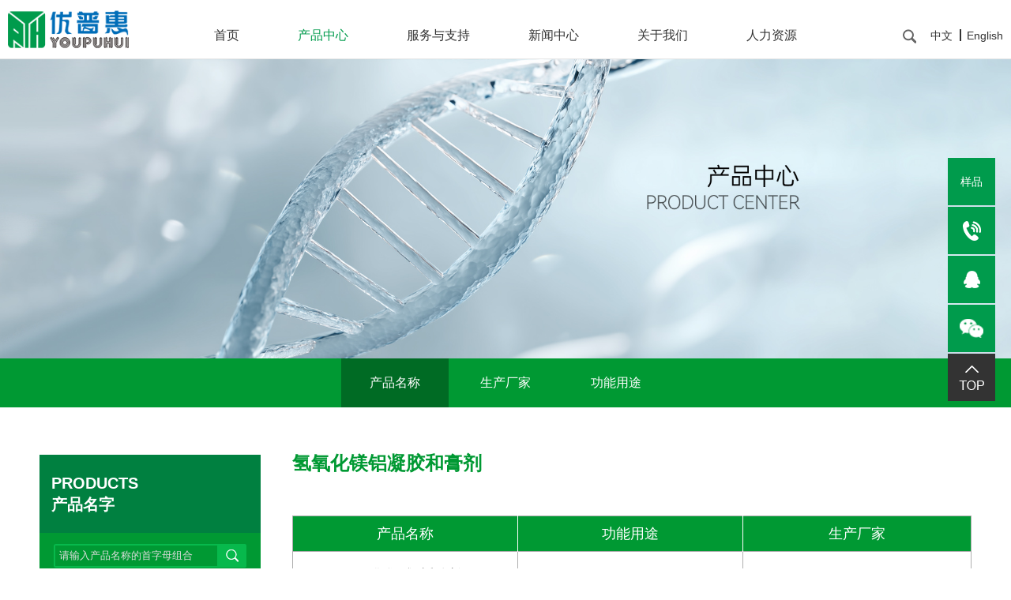

--- FILE ---
content_type: text/html; charset=utf-8
request_url: https://www.youpuhui.com/product/productname/299.html
body_size: 53860
content:


<!DOCTYPE html>

<html xmlns="http://www.w3.org/1999/xhtml">
<head id="Head1"><meta http-equiv="Content-Type" content="text/html; charset=utf-8" /><title>
	氢氧化镁铝凝胶和膏剂 - 深圳市优普惠药品股份有限公司—专营进口原辅料|包材
</title><meta name="viewport" content="width=device-width, initial-scale=1.0, maximum-scale=1.0, user-scalable=0" /><meta http-equiv="X-UA-Compatible" content="ie=edge" /><meta name="renderer" content="webkit" /><meta name="format-detection" content="telephone=no" /><meta name="apple-mobile-web-app-capable" content="yes" /><meta name="apple-mobile-web-app-status-bar-style" content="black" /><meta name="format-detection" content="telephone=no" /><meta HTTP-EQUIV="Pragma" content="no-cache" />
                                  <meta name="keywords" content="优普惠,进口辅料,进口原料药,药用辅料,药用包材,氢氧化镁铝凝胶和膏剂" />
                                  <meta name="description" content="深圳优普惠专业经营进口高端药用原辅料、包材，以及应用技术推广22年，与东辰制药、布登海姆、亚什兰、SPI、台湾大丰胶囊、Vikram、Ceamsa、沙索、伊士曼、卡博特、KERRY、JBL等二十多家著名生产商合作，产品种类齐全，广泛应用在固体制剂、注射剂等产品中。" />
                                  <link rel="stylesheet" type="text/css" href="/common/css/layout.css" />
                                  <script src="/common/js/jquery-1.12.2.min.js"></script>
                                    <script>
                                      var _hmt = _hmt || [];
                                      (function() {
                                      var hm = document.createElement("script");
                                      hm.src = "https://hm.baidu.com/hm.js?72283ccffca1dce74439c160d9c9685a";
                                      var s = document.getElementsByTagName("script")[0];
                                      s.parentNode.insertBefore(hm, s);
                                      })();
                                    </script></head>
<body id="Body1">

    <div class="headercontwp21">
  <div class="headercont21">
    <div class="commonweb clearfix">
      <a class="logo21" href="/">
        <img src="/common/images/inlogo2.png" whitelogo="/common/images/inlogo.png" rel="/common/images/inlogo2.png">
      </a>
      <div class="searchandlang21 pcsearchandlang21 clearfix">

        <a class="ypuheadersearch21" href="javascript:;">&nbsp;</a>
        <div class="pctoplinklist21">
          <a class="topfrdlink21" href="javascript:;">中文</a>
          <a class="toplang21" href="javascript:;">English</a>
        </div>
        <a class="showphonenav21" href="javascript:;">&nbsp;</a>

      </div>
      <div class="yphsearchwrap21">
        <form name="topformBySearch">
          <dl class="clearfix">
            <dd class="yphinputtextwrap21">
              <input class="" name="tbtopSearchKeyword" type="text" placeholder="请输入搜索关键字" />
            </dd>
            <dd>
              <input type="submit" value="搜索→" />
            </dd>
          </dl>
        </form>
      </div>
      <div class="headernav21 clearfix">
        <ul class="clearfix">
          <li>
            <a href="/">首页</a>
          </li>
          
          <li>
            <a href="/product/productname/" rel="195">产品中心</a>
            <div class="yphsubnavcont21">
              <div class="yphsubnavlist21 clearfix">
                <div>
                  
                <a href="/product/productname/" rel="196">产品名称
              </a>
                
                <a href="/product/manufacturer/" rel="197">生产厂家
              </a>
                
                <a href="/product/functional/" rel="198">功能用途
              </a>
                
                </div>
              </div>
            </div>
            <span class="yphphsearchicon21"></span>
          </li>
                 
          <li>
            <a href="/service/introduction/" rel="174">服务与支持</a>
            <div class="yphsubnavcont21">
              <div class="yphsubnavlist21 clearfix">
                <div>
                  
                <a href="/service/introduction/" rel="181">技术中心
              </a>
                
                <a href="/service/accessories/" rel="182">辅料应用
              </a>
                
                <a href="/service/preparation/" rel="184">制剂技术
              </a>
                
                <a href="/service/regulations/" rel="185">药辅法规
              </a>
                
                <a href="/service/download/" rel="186">资料下载
              </a>
                
                </div>
              </div>
            </div>
            <span class="yphphsearchicon21"></span>
          </li>
                 
          <li>
            <a href="/news/announcement/" rel="175">新闻中心</a>
            <div class="yphsubnavcont21">
              <div class="yphsubnavlist21 clearfix">
                <div>
                  
                <a href="/news/announcement/" rel="187">最新公告
              </a>
                
                <a href="/news/company/" rel="188">公司新闻
              </a>
                
                <a href="/news/industry/" rel="189">行业动态
              </a>
                
                </div>
              </div>
            </div>
            <span class="yphphsearchicon21"></span>
          </li>
                 
          <li>
            <a href="/aboutus/company/" rel="176">关于我们</a>
            <div class="yphsubnavcont21">
              <div class="yphsubnavlist21 clearfix">
                <div>
                  
                <a href="/aboutus/company/" rel="190">公司介绍
              </a>
                
                <a href="/aboutus/system/" rel="191">质量体系
              </a>
                
                <a href="/aboutus/contact/" rel="192">联系我们
              </a>
                
                </div>
              </div>
            </div>
            <span class="yphphsearchicon21"></span>
          </li>
                 
          <li>
            <a href="/resources/strategy/" rel="177">人力资源</a>
            <div class="yphsubnavcont21">
              <div class="yphsubnavlist21 clearfix">
                <div>
                  
                <a href="/resources/strategy/" rel="193">人才战略
              </a>
                
                <a href="/resources/recruitment/" rel="194">人才招聘
              </a>
                
                </div>
              </div>
            </div>
            <span class="yphphsearchicon21"></span>
          </li>
                 
        </ul>

        <div class="pctoplinklist21">
          <a class="topfrdlink21" href="javascript:;">中文</a>
          <a class="toplang21" href="javascript:;">English</a>
        </div>

      </div>

    </div>
  </div>
</div>

<div class="yphsearchfloat21"></div>
<script src="/res/webjs/topsearch.js"></script>
<script>
  $(function () {             
  var curChannelId = ",196,195,";
    $(".headernav21 li a").each(function () {
    var arel = $(this).attr("rel");
    if (curChannelId.indexOf(',' + arel + ',') > -1) {
    $(this).addClass("cur");                   
    }
    })
    })
  </script><div class="innerbanner03">
  <img src="/Uploads/20180207020610_产品banner.jpg">
  </div>

<div class="subnavcont03">
  <div class="subnavlistcont03">
    <div class="subnavlist03">
      <h4 class="zsannavbtn03">
        <a href="javascript:;">
          产品中心
        </a>
      </h4>
      <div class="commonweb">
        <ul class="clearfix">
          
                                  <li>
              <a href="
                /product/productname/" class="cur">产品名称
              </a>
            </li>
            
                                  <li>
              <a href="
                /product/manufacturer/" class="">生产厂家
              </a>
            </li>
            
                                  <li>
              <a href="
                /product/functional/" class="">功能用途
              </a>
            </li>
            
        </ul>
      </div>
    </div>
  </div>
</div>
    <!--content start-->
    <div class="main productmt">
        <div class="commonweb clearfix">
            <div class="main-left">
                <div class="mainleft-tit">
                    <h3>Products</h3>
                    <h4>产品名字</h4>
                </div>
                <div class="search-pro">
                    <div class="search-pro-box clearfix">
                        <form id="productform">
                            <label>
                                
                                <input type="text" id="search-pro" name="" value="" placeholder="请输入产品名称的首字母组合" onkeyup="keyup(this)" /><span class="inputclean"></span></label>
                            <input type="submit" value="" />
                        </form>
                    </div>
                </div>
                <div class="js-slidethumb">

                    <p class="first-p js-p">拼音首字母</p>
                    <div class="js-slidelist undis">
                        
                         <dl id="left-search">
                            <dd></dd>
                        </dl>
                        <dl>
                            <dt>A - B</dt>
                            <dd>
                                
                                <p><a href="/product/productname/247.html">阿那曲唑</a></p>
                                
                                <p><a href="/product/productname/122.html">阿哌沙班</a></p>
                                
                                <p><a href="/product/productname/123.html">阿普斯特</a></p>
                                
                                <p><a href="/product/productname/55.html">阿斯巴甜</a></p>
                                
                                <p><a href="/product/productname/107.html">阿托伐他汀钙（Form-I）</a></p>
                                
                                <p><a href="/product/productname/124.html">阿托伐他汀钙（无定型）</a></p>
                                
                                <p><a href="/product/productname/125.html">阿扎胞苷</a></p>
                                
                                <p><a href="/product/productname/126.html">艾日布林</a></p>
                                
                                <p><a href="/product/productname/108.html">艾司奥美拉唑镁三水合物</a></p>
                                
                                <p><a href="/product/productname/128.html">昂丹司琼碱基</a></p>
                                
                                <p><a href="/product/productname/129.html">奥贝胆酸</a></p>
                                
                                <p><a href="/product/productname/131.html">奥拉帕尼</a></p>
                                
                                <p><a href="/product/productname/66.html">巴西棕榈蜡</a></p>
                                
                                <p><a href="/product/productname/332.html">白凡士林</a></p>
                                
                                <p><a href="/product/productname/12.html">薄膜包衣系统</a></p>
                                
                                <p><a href="/product/productname/132.html">苯达莫司汀</a></p>
                                
                                <p><a href="/product/productname/133.html">苯磺酸氨氯地平</a></p>
                                
                                <p><a href="/product/productname/295.html">表面改性碳酸氢钠</a></p>
                                
                                <p><a href="/product/productname/15.html">丙烯酸树脂（pH非依赖）</a></p>
                                
                                <p><a href="/product/productname/14.html">丙烯酸树脂（肠溶）</a></p>
                                
                                <p><a href="/product/productname/16.html">丙烯酸树脂（透皮增溶促进剂）</a></p>
                                
                                <p><a href="/product/productname/13.html">丙烯酸树脂（胃溶）</a></p>
                                
                                <p><a href="/product/productname/81.html">泊洛沙姆</a></p>
                                
                                <p><a href="/product/productname/134.html">泊马度胺</a></p>
                                
                                <p><a href="/product/productname/307.html">布洛芬（经修饰）</a></p>
                                
                                <p><a href="/product/productname/21.html">部分预胶化淀粉</a></p>
                                
                            </dd>
                        </dl>
                        <dl>
                            <dt>C - D</dt>
                            <dd>
                                
                                <p><a href="/product/productname/136.html">雌二醇</a></p>
                                
                                <p><a href="/product/productname/137.html">醋酸阿比特龙</a></p>
                                
                                <p><a href="/product/productname/139.html">醋酸巴多昔芬</a></p>
                                
                                <p><a href="/product/productname/140.html">醋酸氟轻松</a></p>
                                
                                <p><a href="/product/productname/334.html">醋酸钙</a></p>
                                
                                <p><a href="/product/productname/11.html">醋酸羟丙甲纤维素琥珀酸酯</a></p>
                                
                                <p><a href="/product/productname/141.html">达比加群酯</a></p>
                                
                                <p><a href="/product/productname/142.html">达格列净</a></p>
                                
                                <p><a href="/product/productname/143.html">达沙替尼</a></p>
                                
                                <p><a href="/product/productname/65.html">低取代羟丙纤维素</a></p>
                                
                                <p><a href="/product/productname/144.html">地西他滨</a></p>
                                
                                <p><a href="/product/productname/109.html">度他雄胺</a></p>
                                
                                <p><a href="/product/productname/306.html">对乙酰氨基酚（经修饰）</a></p>
                                
                                <p><a href="/product/productname/316.html">多库酯钠</a></p>
                                
                            </dd>
                        </dl>
                        <dl>
                            <dt>E - F</dt>
                            <dd>
                                
                                <p><a href="/product/productname/145.html">厄贝沙坦</a></p>
                                
                                <p><a href="/product/productname/146.html">恩格列净</a></p>
                                
                                <p><a href="/product/productname/248.html">恩替卡韦</a></p>
                                
                                <p><a href="/product/productname/147.html">恩杂鲁胺</a></p>
                                
                                <p><a href="/product/productname/31.html">二水磷酸二氢钠</a></p>
                                
                                <p><a href="/product/productname/70.html">二氧化钛</a></p>
                                
                                <p><a href="/product/productname/148.html">非那雄胺 （Form I/III）</a></p>
                                
                                <p><a href="/product/productname/54.html">蜂蜡</a></p>
                                
                                <p><a href="/product/productname/87.html">伏立康唑 </a></p>
                                
                                <p><a href="/product/productname/149.html">氟尼缩松半水合物</a></p>
                                
                                <p><a href="/product/productname/150.html">氟轻松</a></p>
                                
                                <p><a href="/product/productname/151.html">富马酸二甲酯</a></p>
                                
                            </dd>
                        </dl>
                        <dl>
                            <dt>G - H</dt>
                            <dd>
                                
                                <p><a href="/product/productname/60.html">盖子</a></p>
                                
                                <p><a href="/product/productname/62.html">甘露醇</a></p>
                                
                                <p><a href="/product/productname/298.html">甘露醇交聚共聚麦山共处理物</a></p>
                                
                                <p><a href="/product/productname/314.html">甘露醇微晶交聚钙共处理物</a></p>
                                
                                <p><a href="/product/productname/313.html">甘露醇微晶交聚木钙共处理物</a></p>
                                
                                <p><a href="/product/productname/336.html">甘露醇微晶羧纤酮共处理物</a></p>
                                
                                <p><a href="/product/productname/152.html">睾酮</a></p>
                                
                                <p><a href="/product/productname/2.html">共聚维酮</a></p>
                                
                                <p><a href="/product/productname/80.html">枸橼酸三乙酯</a></p>
                                
                                <p><a href="/product/productname/311.html">硅化羟丙甲纤维素</a></p>
                                
                                <p><a href="/product/productname/84.html">硅胶干燥剂</a></p>
                                
                                <p><a href="/product/productname/325.html">果胶</a></p>
                                
                                <p><a href="/product/productname/153.html">琥珀酸舒马曲坦</a></p>
                                
                                <p><a href="/product/productname/69.html">滑石粉</a></p>
                                
                                <p><a href="/product/productname/76.html">黄原胶</a></p>
                                
                                <p><a href="/product/productname/111.html">磺达肝癸钠</a></p>
                                
                            </dd>
                        </dl>
                        <dl>
                            <dt>I - J</dt>
                            <dd>
                                
                                <p><a href="/product/productname/98.html">吉非替尼</a></p>
                                
                                <p><a href="/product/productname/154.html">甲磺酸多沙唑嗪</a></p>
                                
                                <p><a href="/product/productname/3.html">交联聚维酮</a></p>
                                
                                <p><a href="/product/productname/20.html">交联羧甲基纤维素钠</a></p>
                                
                                <p><a href="/product/productname/262.html">交联羧甲基纤维素钠</a></p>
                                
                                <p><a href="/product/productname/38.html">胶态二氧化硅</a></p>
                                
                                <p><a href="/product/productname/47.html">焦糖</a></p>
                                
                                <p><a href="/product/productname/89.html">酒石酸溴莫尼定 </a></p>
                                
                                <p><a href="/product/productname/155.html">巨大戟醇甲基丁烯酸酯</a></p>
                                
                                <p><a href="/product/productname/42.html">聚苯乙烯磺酸钙</a></p>
                                
                                <p><a href="/product/productname/41.html">聚苯乙烯磺酸钠</a></p>
                                
                                <p><a href="/product/productname/40.html">聚克立林</a></p>
                                
                                <p><a href="/product/productname/39.html">聚克立林钾</a></p>
                                
                                <p><a href="/product/productname/1.html">聚维酮</a></p>
                                
                                <p><a href="/product/productname/4.html">聚维酮碘</a></p>
                                
                                <p><a href="/product/productname/51.html">聚氧乙烯（35）蓖麻油</a></p>
                                
                                <p><a href="/product/productname/52.html">聚氧乙烯（36）蓖麻油</a></p>
                                
                                <p><a href="/product/productname/53.html">聚氧乙烯（40）氢化蓖麻油</a></p>
                                
                                <p><a href="/product/productname/44.html">聚乙二醇</a></p>
                                
                            </dd>
                        </dl>
                        <dl>
                            <dt>K - L</dt>
                            <dd>
                                
                                <p><a href="/product/productname/156.html">卡巴他赛</a></p>
                                
                                <p><a href="/product/productname/82.html">卡波姆</a></p>
                                
                                <p><a href="/product/productname/157.html">卡非佐米</a></p>
                                
                                <p><a href="/product/productname/158.html">卡格列净</a></p>
                                
                                <p><a href="/product/productname/159.html">卡格列净半水合物</a></p>
                                
                                <p><a href="/product/productname/324.html">卡拉胶</a></p>
                                
                                <p><a href="/product/productname/112.html">卡培他滨</a></p>
                                
                                <p><a href="/product/productname/267.html">抗酸性羟丙甲纤维素植物空心胶囊</a></p>
                                
                                <p><a href="/product/productname/96.html">拉米夫定</a></p>
                                
                                <p><a href="/product/productname/160.html">拉西地平</a></p>
                                
                                <p><a href="/product/productname/161.html">来那度胺</a></p>
                                
                                <p><a href="/product/productname/162.html">乐伐替尼</a></p>
                                
                                <p><a href="/product/productname/163.html">雷贝拉唑钠（Form Y）</a></p>
                                
                                <p><a href="/product/productname/113.html">雷米普利</a></p>
                                
                                <p><a href="/product/productname/164.html">雷诺嗪</a></p>
                                
                                <p><a href="/product/productname/90.html">利伐沙班 </a></p>
                                
                                <p><a href="/product/productname/165.html">利格列汀</a></p>
                                
                                <p><a href="/product/productname/166.html">利拉鲁肽</a></p>
                                
                                <p><a href="/product/productname/167.html">利那洛肽</a></p>
                                
                                <p><a href="/product/productname/99.html">利奈唑胺</a></p>
                                
                                <p><a href="/product/productname/169.html">利扎曲坦</a></p>
                                
                                <p><a href="/product/productname/249.html">磷酸奥司他韦</a></p>
                                
                                <p><a href="/product/productname/27.html">磷酸二氢钾</a></p>
                                
                                <p><a href="/product/productname/30.html">磷酸二氢钠一水合物</a></p>
                                
                                <p><a href="/product/productname/24.html">磷酸钙-填充剂</a></p>
                                
                                <p><a href="/product/productname/315.html">磷酸钙-助流剂</a></p>
                                
                                <p><a href="/product/productname/28.html">磷酸氢二钾</a></p>
                                
                                <p><a href="/product/productname/33.html">磷酸氢二钠二水合物</a></p>
                                
                                <p><a href="/product/productname/23.html">磷酸氢钙二水合物</a></p>
                                
                                <p><a href="/product/productname/319.html">磷酸氢钙空白丸芯</a></p>
                                
                                <p><a href="/product/productname/25.html">磷酸氢镁三水合物</a></p>
                                
                                <p><a href="/product/productname/312.html">磷酸三钾</a></p>
                                
                                <p><a href="/product/productname/78.html">磷脂</a></p>
                                
                                <p><a href="/product/productname/114.html">硫酸氢氯吡格雷（Form-I）</a></p>
                                
                                <p><a href="/product/productname/170.html">鲁比前列酮</a></p>
                                
                                <p><a href="/product/productname/171.html">洛莫司汀</a></p>
                                
                                <p><a href="/product/productname/172.html">氯卡色林</a></p>
                                
                                <p><a href="/product/productname/173.html">氯沙坦钾</a></p>
                                
                            </dd>
                        </dl>
                        <dl>
                            <dt>M - N</dt>
                            <dd>
                                
                                <p><a href="/product/productname/5.html">N-甲基吡咯烷酮</a></p>
                                
                                <p><a href="/product/productname/175.html">美雄诺龙</a></p>
                                
                                <p><a href="/product/productname/115.html">孟鲁司特钠</a></p>
                                
                                <p><a href="/product/productname/176.html">米拉贝隆</a></p>
                                
                                <p><a href="/product/productname/177.html">那拉曲坦</a></p>
                                
                                <p><a href="/product/productname/261.html">纳米晶纤维素</a></p>
                                
                                <p><a href="/product/productname/178.html">尼洛替尼</a></p>
                                
                                <p><a href="/product/productname/93.html">柠檬酸铁</a></p>
                                
                            </dd>
                        </dl>
                        <dl>
                            <dt>O - P</dt>
                            <dd>
                                
                                <p><a href="/product/productname/85.html">PVC/PVDC</a></p>
                                
                                <p><a href="/product/productname/179.html">帕布昔利布</a></p>
                                
                                <p><a href="/product/productname/180.html">泮托拉唑钠</a></p>
                                
                                <p><a href="/product/productname/100.html">培哚普利</a></p>
                                
                                <p><a href="/product/productname/181.html">培美曲塞</a></p>
                                
                                <p><a href="/product/productname/182.html">培美曲塞二钠</a></p>
                                
                                <p><a href="/product/productname/183.html">硼替佐米</a></p>
                                
                                <p><a href="/product/productname/184.html">匹多莫德</a></p>
                                
                                <p><a href="/product/productname/59.html">瓶子</a></p>
                                
                                <p><a href="/product/productname/185.html">普乐沙福</a></p>
                                
                                <p><a href="/product/productname/94.html">普芦卡必利</a></p>
                                
                            </dd>
                        </dl>
                        <dl>
                            <dt>Q - R</dt>
                            <dd>
                                
                                <p><a href="/product/productname/34.html">七水磷酸氢二钠</a></p>
                                
                                <p><a href="/product/productname/7.html">羟丙甲纤维素</a></p>
                                
                                <p><a href="/product/productname/264.html">羟丙甲纤维素植物空心胶囊</a></p>
                                
                                <p><a href="/product/productname/6.html">羟丙纤维素</a></p>
                                
                                <p><a href="/product/productname/10.html">羟乙纤维素</a></p>
                                
                                <p><a href="/product/productname/304.html">氢氧化镁</a></p>
                                
                                <p><a href="/product/productname/300.html">氢氧化镁铝粉末</a></p>
                                
                                <p><a href="/product/productname/301.html">氢氧化镁铝混悬液</a></p>
                                
                                <p><a href="/product/productname/299.html">氢氧化镁铝凝胶和膏剂</a></p>
                                
                                <p><a href="/product/productname/186.html">曲前列尼尔</a></p>
                                
                                <p><a href="/product/productname/83.html">人造纤维</a></p>
                                
                                <p><a href="/product/productname/61.html">乳糖</a></p>
                                
                                <p><a href="/product/productname/337.html">乳糖微晶纤维素共处理物</a></p>
                                
                                <p><a href="/product/productname/263.html">乳糖-玉米淀粉</a></p>
                                
                                <p><a href="/product/productname/116.html">瑞格列奈</a></p>
                                
                                <p><a href="/product/productname/187.html">瑞舒伐他汀钙</a></p>
                                
                            </dd>
                        </dl>
                        <dl>
                            <dt>S - T</dt>
                            <dd>
                                
                                <p><a href="/product/productname/102.html">塞来昔布</a></p>
                                
                                <p><a href="/product/productname/74.html">色素色淀</a></p>
                                
                                <p><a href="/product/productname/188.html">沙格列汀</a></p>
                                
                                <p><a href="/product/productname/189.html">沙库巴曲缬沙坦钠</a></p>
                                
                                <p><a href="/product/productname/190.html">沙库必曲/缬沙坦</a></p>
                                
                                <p><a href="/product/productname/297.html">山梨醇山梨坦甘油预混物</a></p>
                                
                                <p><a href="/product/productname/296.html">山梨醇山梨坦溶液</a></p>
                                
                                <p><a href="/product/productname/35.html">十二水磷酸氢二钠</a></p>
                                
                                <p><a href="/product/productname/37.html">十二水磷酸三钠</a></p>
                                
                                <p><a href="/product/productname/56.html">十二烷基硫酸钠</a></p>
                                
                                <p><a href="/product/productname/49.html">司盘</a></p>
                                
                                <p><a href="/product/productname/63.html">羧甲淀粉钠</a></p>
                                
                                <p><a href="/product/productname/64.html">羧甲基纤维素钙</a></p>
                                
                                <p><a href="/product/productname/8.html">羧甲纤维素钠</a></p>
                                
                                <p><a href="/product/productname/72.html">碳酸钙</a></p>
                                
                                <p><a href="/product/productname/73.html">碳酸镁</a></p>
                                
                                <p><a href="/product/productname/305.html">糖醇类共处理物</a></p>
                                
                                <p><a href="/product/productname/191.html">特比萘芬</a></p>
                                
                                <p><a href="/product/productname/117.html">替格瑞洛</a></p>
                                
                                <p><a href="/product/productname/103.html">替莫唑胺</a></p>
                                
                                <p><a href="/product/productname/77.html">甜菊素</a></p>
                                
                                <p><a href="/product/productname/48.html">吐温/聚山梨酯</a></p>
                                
                            </dd>
                        </dl>
                        <dl>
                            <dt>U - V</dt>
                            <dd>
                                
                            </dd>
                        </dl>
                        <dl>
                            <dt>W - X</dt>
                            <dd>
                                
                                <p><a href="/product/productname/17.html">微晶纤维素</a></p>
                                
                                <p><a href="/product/productname/329.html">微晶纤维素TG系列</a></p>
                                
                                <p><a href="/product/productname/330.html">微晶纤维素TLA系列</a></p>
                                
                                <p><a href="/product/productname/258.html">微晶纤维素甘露醇共处理物</a></p>
                                
                                <p><a href="/product/productname/259.html">微晶纤维素胶态二氧化硅共处理物</a></p>
                                
                                <p><a href="/product/productname/260.html">微晶纤维素乳糖共处理物</a></p>
                                
                                <p><a href="/product/productname/256.html">微晶纤维素羧甲纤维素钠共处理物</a></p>
                                
                                <p><a href="/product/productname/18.html">微晶纤维素丸芯</a></p>
                                
                                <p><a href="/product/productname/257.html">微晶纤维素无水磷酸氢钙共处理物</a></p>
                                
                                <p><a href="/product/productname/29.html">无水磷酸二氢钠</a></p>
                                
                                <p><a href="/product/productname/32.html">无水磷酸氢二钠</a></p>
                                
                                <p><a href="/product/productname/22.html">无水磷酸氢钙</a></p>
                                
                                <p><a href="/product/productname/36.html">无水磷酸三钠</a></p>
                                
                                <p><a href="/product/productname/26.html">五水磷酸三镁</a></p>
                                
                                <p><a href="/product/productname/245.html">西地那非</a></p>
                                
                                <p><a href="/product/productname/193.html">西那卡塞</a></p>
                                
                                <p><a href="/product/productname/75.html">香精</a></p>
                                
                                <p><a href="/product/productname/43.html">消胆胺</a></p>
                                
                            </dd>
                        </dl>
                        <dl>
                            <dt>Y - Z</dt>
                            <dd>
                                
                                <p><a href="/product/productname/194.html">盐酸昂丹司琼</a></p>
                                
                                <p><a href="/product/productname/118.html">盐酸吡格列酮</a></p>
                                
                                <p><a href="/product/productname/250.html">盐酸达泊西汀</a></p>
                                
                                <p><a href="/product/productname/195.html">盐酸芬戈莫德</a></p>
                                
                                <p><a href="/product/productname/196.html">盐酸吉西他滨</a></p>
                                
                                <p><a href="/product/productname/197.html">盐酸雷洛昔芬</a></p>
                                
                                <p><a href="/product/productname/246.html">盐酸美金刚</a></p>
                                
                                <p><a href="/product/productname/119.html">盐酸莫西沙星</a></p>
                                
                                <p><a href="/product/productname/198.html">盐酸帕洛诺司琼</a></p>
                                
                                <p><a href="/product/productname/200.html">盐酸替扎尼定</a></p>
                                
                                <p><a href="/product/productname/201.html">盐酸西格列汀</a></p>
                                
                                <p><a href="/product/productname/202.html">盐酸西那卡塞</a></p>
                                
                                <p><a href="/product/productname/203.html">盐酸西替利嗪</a></p>
                                
                                <p><a href="/product/productname/251.html">盐酸缬更昔洛韦</a></p>
                                
                                <p><a href="/product/productname/71.html">氧化镁</a></p>
                                
                                <p><a href="/product/productname/204.html">伊班膦酸钠</a></p>
                                
                                <p><a href="/product/productname/205.html">伊布替尼</a></p>
                                
                                <p><a href="/product/productname/105.html">伊立替康</a></p>
                                
                                <p><a href="/product/productname/106.html">伊马替尼</a></p>
                                
                                <p><a href="/product/productname/9.html">乙基纤维素</a></p>
                                
                                <p><a href="/product/productname/79.html">乙交酯丙交酯共聚物</a></p>
                                
                                <p><a href="/product/productname/67.html">硬脂富马酸钠</a></p>
                                
                                <p><a href="/product/productname/338.html">硬脂酸钙十二烷基硫酸钠共处理物</a></p>
                                
                                <p><a href="/product/productname/68.html">硬脂酸镁</a></p>
                                
                                <p><a href="/product/productname/45.html">蔗糖</a></p>
                                
                                <p><a href="/product/productname/206.html">蔗糖铁</a></p>
                                
                                <p><a href="/product/productname/46.html">蔗糖丸芯</a></p>
                                
                                <p><a href="/product/productname/333.html">蔗糖乙酸异丁酸酯</a></p>
                                
                                <p><a href="/product/productname/303.html">直压氢氧化镁铝粉末</a></p>
                                
                                <p><a href="/product/productname/302.html">直压碳酸钙</a></p>
                                
                                <p><a href="/product/productname/50.html">植物油</a></p>
                                
                                <p><a href="/product/productname/208.html">左西替利嗪</a></p>
                                
                                <p><a href="/product/productname/209.html">左氧氟沙星</a></p>
                                
                            </dd>
                        </dl>
                        
                    </div>
                </div>
            </div>
            <div class="main-right">
                <!--content start-->
                <div class="procontent">
                    <div class="procontent-top">
                        <h3>氢氧化镁铝凝胶和膏剂</h3>
                        
                    </div>
                    <div class="scroll-x">
                        <table>
                            <tr>
                                <th width="285"><a href="/product/productname/">产品名称</a></th>
                                <th width="285"><a href="/product/functional/">功能用途</a></th>
                                <th><a href="/product/manufacturer/">生产厂家</a></th>
                            </tr>
                            
                            <tr>
                                <td><a href="/product/productname/detail_544.html">氢氧化镁铝凝胶和膏剂</a></td>
                                <td>
                                    
                                    <a href="/product/functional/213.html">API</a>
                                    
                                </td>
                                <td>
                                    <a href="/product/manufacturer/277.html">SPI Pharma</a>
                                    
                                </td>
                            </tr>
                            
                        </table>
                    </div>
                </div>
                <!--content end-->

            </div>
        </div>
    </div>
    <!--content end-->
    <div class="youhuipuft15">
  <div class="youpuhuiftlink15">
    <ul class="clearfix">
      <li>
        <a href="/">首页</a>
      </li>
      <li>
        <a href="/product/productname/">产品中心</a>
      </li>
      <li>
        <a href="/service/introduction/">服务与支持</a>
      </li>
      <li>
        <a href="/news/announcement/">新闻中心</a>
      </li>
      <li>
        <a href="/resources/strategy/">人力资源</a>
      </li>
      <li>
        <a href="/aboutus/company/">关于我们</a>
      </li>
    </ul>
  </div>
  <div class="youpuhuiftcprg15 clearfix">
    <dl class="youhuipulogo15 clearfix">
      <dt>
        <img src="/common/images/ypuftimg01.png" />
      </dt>
      <dd>
        <p>Copyright © 2025 深圳市优普惠药品股份有限公司 版权所有 互联网药品信息服务资格证书：(粤)-非经营性-2023-0304</p>
        <p>
          <a href="http://beian.miit.gov.cn" target="_blank">
            粤ICP备18113141号
          </a>
	  <a target="_blank" href="https://beian.mps.gov.cn/#/query/webSearch?recordcode=44030702002455" style="display:inline-block;text-decoration:none;height:20px;line-height:20px;vertical-align: top; margin-top:1px; margin-left:10px;"><img src="/common/images/beian.png" style="float:left;"/><span style="float:left;height:20px;line-height:20px;margin: 0px 0px 0px 5px; color:#939393;">粤公网安备 44030702002455号</span></a>
        </p>
      </dd>
    </dl>
    <div class="youhuipuftshare15">
      <div class="bdsharebuttonbox">
        <a href="mailto:kefu@youpuhui.com" class="bds_sqq" title="邮箱地址"></a>
        <a href="tel:0755-25165253" class="bds_qzone" title="联系电话"></a>
        <a href="#" class="bds_tsina" data-cmd="tsina" title="分享到新浪微博"></a>
        <a href="#" class="bds_weixin" data-cmd="weixin" title="分享到微信"></a>
      </div>
      <div class="youhuipucrtext15">
        深圳市龙岗区横岗街道荣德时代广场1栋B座1008、1009、1010
      </div>
      <div class="yphftphone15">
        0755-25165253
        </div>
    </div>
  </div>
</div>
<!--rightfix start-->
<div class="rightfix">
  <ul>
    <li>
        <a href="javascript:;" class="feedbacklink">样品</a>
	<span class="sample"><a href="https://wj.qq.com/s/1517643/4ac6" target="_blank">申请样品</a></span>
    </li>
    <li>
	<a href="javascript:;" class="tel"></a>
	<span><a  class="telcont" href="tel:0755-25165253">0755-25165253</a></span>
    </li>
    <li>
      <a href="javascript:;" class="right_qq"></a>
      <span class="right_qq_wrap">
        
                      <a class="qq_btn" href="http://wpa.qq.com/msgrd?v=3&uin=3002296941&site=qq&menu=yes" target="_blank">售后客服</a>
          
                      <a class="qq_btn" href="http://wpa.qq.com/msgrd?v=3&uin=3002296941&site=qq&menu=yes" target="_blank">售前客服</a>
          
       
      </span>
    </li>  
    <li>
      <a href="javascript:;" class="wechat">
        <span class="qrcode">
          <img src="/common/images/qrcode.png" />
        </span>
      </a>
    </li>
    <li>
      <a href="javascript:;" class="backtop"></a>
    </li>
  </ul>
</div>
<!--rightfix end-->
<script src="/common/js/idangerous.swiper.min.js"></script>
<script src="/common/js/layout.js"></script>
<script>window._bd_share_config = { "common": { "bdSnsKey": {}, "bdText": "", "bdMini": "2", "bdMiniList": false, "bdPic": "", "bdStyle": "0", "bdSize": "24" , "bdPopupOffsetLeft":"-165","bdPopupOffsetTop" : "0" }, "share": {} }; with (document) 0[(getElementsByTagName('head')[0] || body).appendChild(createElement('script')).src = 'http://bdimg.share.baidu.com/static/api/js/share.js?v=89860593.js?cdnversion=' + ~(-new Date() / 36e5)];</script>
    <script>
        var keyup = function (obj) {
            if(obj.value == ''){return false;};
            obj.value = obj.value.toUpperCase();
            if(!/^([A-Za-z]+\s?)*[A-Za-z]$/.test(obj.value)){
                return obj.value = obj.value.substr(0, obj.value.length - 1);
            }
            if(obj.value.length > 10){
                return vthisvalue = obj.value.substr(0, 9);
            }
            $.ajax({
                type: "Post",
                url: "/ashx/ajax.ashx",
                data: {
                    op: 8,
                    classid:196,
                    keyword: $("#search-pro").val()
                },
                cache: false,
                async: false,
                dataType: "html",
                success: function (data) {
                    if (data == "关键词包含特殊字符，请重新输入！") {
                        alert(data);
                    } else {
                        $("#left-search dd").html(data);
                        $("#left-search dd").show();
                        $(".js-slidelist dl").eq(0).show().siblings().hide();
                        if($(window).width() < 1024){
                            $(".js-slidelist").slideDown(300);
                        }
                    }
                    return false;
                }
            })
        }
        $(function () {
            var keywords="";
            if(keywords!=""){
                $.ajax({
                    type: "Post",
                    url: "/ashx/ajax.ashx",
                    data: {
                        op: 8,
                        classid:196,
                        keyword: $("#search-pro").val()
                    },
                    cache: false,
                    async: false,
                    dataType: "html",
                    success: function (data) {
                        if (data == "关键词包含特殊字符，请重新输入！") {
                            alert(data);
                        } else {
                            $("#left-search dd").html(data);
                            $("#left-search dd").show();
                            $(".js-slidelist dl").eq(0).show().siblings().hide();
                            if($(window).width() < 1024){
                                $(".js-slidelist").slideDown(300);
                            }
                        }
                        return false;
                    }
                })
            }
            $("#productform").submit(function () {
                if(!/^([A-Za-z]+\s?)*[A-Za-z]$/.test($("#search-pro").val())){
                    alert("请填写产品的首字母进行匹配");
                    return false;
                }
                $.ajax({
                    type: "Post",
                    url: "/ashx/ajax.ashx",
                    data: {
                        op: 8,
                        classid:196,
                        keyword: $("#search-pro").val()
                    },
                    cache: false,
                    async: false,
                    dataType: "html",
                    success: function (data) {
                        if (data == "关键词包含特殊字符，请重新输入！") {
                            alert(data);
                        } else {
                            $("#left-search dd").html(data);
                            $("#left-search dd").show();
                            $(".js-slidelist dl").eq(0).show().siblings().hide();
                            if($(window).width() < 1024){
                                $(".js-slidelist").slideDown(300);
                            }
                        }
                        return false;
                    }
                })
                return false;
            })

        });
    </script>
</body>
</html>


--- FILE ---
content_type: text/css
request_url: https://www.youpuhui.com/common/css/layout.css
body_size: 74412
content:

@charset "UTF-8";
/*--公共部分--*/
div, form, img, ul, ol, li, dl, dt, dd, p, tr, td, body, strong, span, pre, input { margin: 0; padding: 0; border: 0; background-repeat: no-repeat; }

h1, h2, h3, h4, h5, h6, p, dl, dt, dd { margin: 0; padding: 0; font-weight: normal; }

body { font-family: "SourceHanSans",Arial; font-size: 14px; margin: 0px; padding: 0px; color: #333; line-height: 22px; height: auto; clear: both; }

img { border: 0px; }

ul, li { list-style: none; }

em, i { font-style: normal; }

a { text-decoration: none; color: #333; outline: none; }

a:hover { background-repeat: no-repeat; text-decoration: none; color: #009b4c; }

a, area { blr: expression(this.onFocus=this.blur()); }

.clearfix:after { visibility: hidden; display: block; font-size: 0; content: " "; clear: both; height: 0; }

.clearfix { *zoom: 1; }

.clear { clear: both; }

* { box-sizing: border-box; }

input, textarea, select { font-family: "SourceHanSans"; outline: none; }

.fl { float: left; }

.fr { float: right; }

.commonweb { padding: 0px 10px; }

.clear { clear: both; line-height: 0; height: 0; font-size: 0; }

input[type="text"], input[type="password"], input[type="button"], input[type="submit"], select, textarea { outline-style: none; -webkit-appearance: none; resize: none; border: none; font-family: "SourceHanSans"; border-radius: 0; }

* { -webkit-tap-highlight-color: transparent; tap-hightlight-color: transparent; touch-callout: none; -webkit-touch-callout: none; }

html { -webkit-text-size-adjust: 100%; -webkit-font-smoothing: antialiased; }

.z-transition { -webkit-transform-style: preserve-3d; -webkit-backface-visibility: hidden; }

.z-css3 { -webkit-transform: translate3d(0, 0, 0); -ms-transform: translate3d(0, 0, 0); transform: translate3d(0, 0, 0); }

@media (min-width: 768px) { .commonweb { padding: 0px 20px; } }

@media (min-width: 992px) { .commonweb { padding: 0px 40px; } }

.commonwebbox { margin-left: 0px; margin-right: 0px; }

.commonleft { float: none; }

.commonright { float: none; }

.col-xs-1, .col-xs-2, .col-xs-3, .col-xs-4, .col-xs-5, .col-xs-6, .col-xs-7, .col-xs-8, .col-xs-9, .col-xs-10, .col-xs-11, .col-xs-12 { float: left; padding-left: 10px; padding-right: 10px; }

.col-xs-12 { width: 100%; }

.col-xs-11 { width: 91.66666667%; }

.col-xs-10 { width: 83.33333333%; }

.col-xs-9 { width: 75%; }

.col-xs-8 { width: 66.66666667%; }

.col-xs-7 { width: 58.33333333%; }

.col-xs-6 { width: 50%; }

.col-xs-5 { width: 41.66666667%; }

.col-xs-4 { width: 33.33333333%; }

.col-xs-3 { width: 25%; }

.col-xs-2 { width: 16.66666667%; }

.col-xs-1 { width: 8.33333333%; }

@media (min-width: 768px) { .commonwebbox { margin-left: -10px; margin-right: -10px; }
  .col-sm-1, .col-sm-2, .col-sm-3, .col-sm-4, .col-sm-5, .col-sm-6, .col-sm-7, .col-sm-8, .col-sm-9, .col-sm-10, .col-sm-11, .col-sm-12 { float: left; padding-left: 10px; padding-right: 10px; }
  .col-sm-12 { width: 100%; }
  .col-sm-11 { width: 91.66666667%; }
  .col-sm-10 { width: 83.33333333%; }
  .col-sm-9 { width: 75%; }
  .col-sm-8 { width: 66.66666667%; }
  .col-sm-7 { width: 58.33333333%; }
  .col-sm-6 { width: 50%; }
  .col-sm-5 { width: 41.66666667%; }
  .col-sm-4 { width: 33.33333333%; }
  .col-sm-3 { width: 25%; }
  .col-sm-2 { width: 16.66666667%; }
  .col-sm-1 { width: 8.33333333%; } }

@media (min-width: 992px) { .commonwebbox { margin-left: -10px; margin-right: -10px; }
  .commonleft { float: left; }
  .commonright { float: right; }
  .col-md-1, .col-md-2, .col-md-3, .col-md-4, .col-md-5, .col-md-6, .col-md-7, .col-md-8, .col-md-9, .col-md-10, .col-md-11, .col-md-12 { float: left; padding-left: 10px; padding-right: 10px; }
  .col-md-12 { width: 100%; }
  .col-md-11 { width: 91.66666667%; }
  .col-md-10 { width: 83.33333333%; }
  .col-md-9 { width: 75%; }
  .col-md-8 { width: 66.66666667%; }
  .col-md-7 { width: 58.33333333%; }
  .col-md-6 { width: 50%; }
  .col-md-5 { width: 41.66666667%; }
  .col-md-4 { width: 33.33333333%; }
  .col-md-3 { width: 25%; }
  .col-md-2 { width: 16.66666667%; }
  .col-md-1 { width: 8.33333333%; } }

@media (min-width: 1200px) { .commonweb { margin: 0px auto; max-width: 1180px; padding: 0; }
  .commonleft { float: left; }
  .commonright { float: right; }
  .col-lg-1, .col-lg-2, .col-lg-3, .col-lg-4, .col-lg-5, .col-lg-6, .col-lg-7, .col-lg-8, .col-lg-9, .col-lg-10, .col-lg-11, .col-lg-12 { float: left; padding-left: 10px; padding-right: 10px; }
  .col-lg-12 { width: 100%; }
  .col-lg-11 { width: 91.66666667%; }
  .col-lg-10 { width: 83.33333333%; }
  .col-lg-9 { width: 75%; }
  .col-lg-8 { width: 66.66666667%; }
  .col-lg-7 { width: 58.33333333%; }
  .col-lg-6 { width: 50%; }
  .col-lg-5 { width: 41.66666667%; }
  .col-lg-4 { width: 33.33333333%; }
  .col-lg-3 { width: 25%; }
  .col-lg-2 { width: 16.66666667%; }
  .col-lg-1 { width: 8.33333333%; } }

.visible-lg, .visible-md, .visible-sm { display: none; }

.hidden-lg, .hidden-md, .hidden-sm { display: none; }

@media (min-width: 767px) { .visible-sm { display: block; }
  .hidden-sm { display: none; } }

@media (min-width: 991px) { .visible-md { display: block; }
  .hidden-sm { display: block; } }

@media (min-width: 1200px) { .visible-lg { display: block; }
  .hidden-lg { display: block; } }

/* 样式开始*/

/** Swiper 3.4.2 Most modern mobile touch slider and framework with hardware accelerated transitions http://www.idangero.us/swiper/ Copyright 2017, Vladimir Kharlampidi The iDangero.us http://www.idangero.us/ Licensed under MIT Released on: March 10, 2017 */
.swiper-container { margin-left: auto; margin-right: auto; position: relative; overflow: hidden; z-index: 1; }

.swiper-container-no-flexbox .swiper-slide { float: left; }

.swiper-container-vertical > .swiper-wrapper { -webkit-box-orient: vertical; -ms-flex-direction: column; -webkit-flex-direction: column; flex-direction: column; }

.swiper-wrapper { position: relative; width: 100%; height: 100%; z-index: 1; display: -webkit-box; display: -ms-flexbox; display: -webkit-flex; display: flex; -webkit-transition-property: -webkit-transform; transition-property: -webkit-transform; transition-property: transform; transition-property: transform, -webkit-transform; box-sizing: content-box; }

.swiper-container-android .swiper-slide, .swiper-wrapper { -webkit-transform: translate3d(0, 0, 0); -ms-transform: translate3d(0, 0, 0); transform: translate3d(0, 0, 0); }

.swiper-container-multirow > .swiper-wrapper { -webkit-box-lines: multiple; -moz-box-lines: multiple; -ms-flex-wrap: wrap; -webkit-flex-wrap: wrap; flex-wrap: wrap; }

.swiper-container-free-mode > .swiper-wrapper { -webkit-transition-timing-function: ease-out; transition-timing-function: ease-out; margin: 0 auto; }

.swiper-slide { -webkit-flex-shrink: 0; -ms-flex: 0 0 auto; -ms-flex-negative: 0; flex-shrink: 0; width: 100%; height: 100%; position: relative; }

.swiper-container-autoheight, .swiper-container-autoheight .swiper-slide { height: auto; }

.swiper-container-autoheight .swiper-wrapper { -webkit-box-align: start; -ms-flex-align: start; -webkit-align-items: flex-start; align-items: flex-start; -webkit-transition-property: -webkit-transform,height; -webkit-transition-property: height,-webkit-transform; transition-property: height,-webkit-transform; transition-property: transform,height; transition-property: transform,height,-webkit-transform; }

.swiper-container .swiper-notification { position: absolute; left: 0; top: 0; pointer-events: none; opacity: 0; z-index: -1000; }

.swiper-wp8-horizontal { -ms-touch-action: pan-y; touch-action: pan-y; }

.swiper-wp8-vertical { -ms-touch-action: pan-x; touch-action: pan-x; }

.swiper-button-next, .swiper-button-prev { position: absolute; top: 50%; width: 27px; height: 44px; margin-top: -22px; z-index: 10; cursor: pointer; background-size: 27px 44px; background-position: center; background-repeat: no-repeat; }

.swiper-button-next.swiper-button-disabled, .swiper-button-prev.swiper-button-disabled { opacity: .35; cursor: auto; pointer-events: none; }

.swiper-button-prev, .swiper-container-rtl .swiper-button-next { background-image: url("data:image/svg+xml;charset=utf-8,%3Csvg%20xmlns%3D'http%3A%2F%2Fwww.w3.org%2F2000%2Fsvg'%20viewBox%3D'0%200%2027%2044'%3E%3Cpath%20d%3D'M0%2C22L22%2C0l2.1%2C2.1L4.2%2C22l19.9%2C19.9L22%2C44L0%2C22L0%2C22L0%2C22z'%20fill%3D'%23007aff'%2F%3E%3C%2Fsvg%3E"); left: 10px; right: auto; }

.swiper-button-prev.swiper-button-black, .swiper-container-rtl .swiper-button-next.swiper-button-black { background-image: url("data:image/svg+xml;charset=utf-8,%3Csvg%20xmlns%3D'http%3A%2F%2Fwww.w3.org%2F2000%2Fsvg'%20viewBox%3D'0%200%2027%2044'%3E%3Cpath%20d%3D'M0%2C22L22%2C0l2.1%2C2.1L4.2%2C22l19.9%2C19.9L22%2C44L0%2C22L0%2C22L0%2C22z'%20fill%3D'%23000000'%2F%3E%3C%2Fsvg%3E"); }

.swiper-button-prev.swiper-button-white, .swiper-container-rtl .swiper-button-next.swiper-button-white { background-image: url("data:image/svg+xml;charset=utf-8,%3Csvg%20xmlns%3D'http%3A%2F%2Fwww.w3.org%2F2000%2Fsvg'%20viewBox%3D'0%200%2027%2044'%3E%3Cpath%20d%3D'M0%2C22L22%2C0l2.1%2C2.1L4.2%2C22l19.9%2C19.9L22%2C44L0%2C22L0%2C22L0%2C22z'%20fill%3D'%23ffffff'%2F%3E%3C%2Fsvg%3E"); }

.swiper-button-next, .swiper-container-rtl .swiper-button-prev { background-image: url("data:image/svg+xml;charset=utf-8,%3Csvg%20xmlns%3D'http%3A%2F%2Fwww.w3.org%2F2000%2Fsvg'%20viewBox%3D'0%200%2027%2044'%3E%3Cpath%20d%3D'M27%2C22L27%2C22L5%2C44l-2.1-2.1L22.8%2C22L2.9%2C2.1L5%2C0L27%2C22L27%2C22z'%20fill%3D'%23007aff'%2F%3E%3C%2Fsvg%3E"); right: 10px; left: auto; }

.swiper-button-next.swiper-button-black, .swiper-container-rtl .swiper-button-prev.swiper-button-black { background-image: url("data:image/svg+xml;charset=utf-8,%3Csvg%20xmlns%3D'http%3A%2F%2Fwww.w3.org%2F2000%2Fsvg'%20viewBox%3D'0%200%2027%2044'%3E%3Cpath%20d%3D'M27%2C22L27%2C22L5%2C44l-2.1-2.1L22.8%2C22L2.9%2C2.1L5%2C0L27%2C22L27%2C22z'%20fill%3D'%23000000'%2F%3E%3C%2Fsvg%3E"); }

.swiper-button-next.swiper-button-white, .swiper-container-rtl .swiper-button-prev.swiper-button-white { background-image: url("data:image/svg+xml;charset=utf-8,%3Csvg%20xmlns%3D'http%3A%2F%2Fwww.w3.org%2F2000%2Fsvg'%20viewBox%3D'0%200%2027%2044'%3E%3Cpath%20d%3D'M27%2C22L27%2C22L5%2C44l-2.1-2.1L22.8%2C22L2.9%2C2.1L5%2C0L27%2C22L27%2C22z'%20fill%3D'%23ffffff'%2F%3E%3C%2Fsvg%3E"); }

.swiper-pagination { position: absolute; text-align: center; -webkit-transition: .3s; transition: .3s; -webkit-transform: translate3d(0, 0, 0); -ms-transform: translate3d(0, 0, 0); transform: translate3d(0, 0, 0); z-index: 10; }

.swiper-pagination.swiper-pagination-hidden { opacity: 0; }

.swiper-container-horizontal > .swiper-pagination-bullets, .swiper-pagination-custom, .swiper-pagination-fraction { bottom: 10px; left: 0; width: 100%; }

.swiper-pagination-bullet { width: 8px; height: 8px; display: inline-block; border-radius: 100%; background: #000; opacity: .2; }

button.swiper-pagination-bullet { border: none; margin: 0; padding: 0; box-shadow: none; -moz-appearance: none; -ms-appearance: none; -webkit-appearance: none; appearance: none; }

.swiper-pagination-clickable .swiper-pagination-bullet { cursor: pointer; }

.swiper-pagination-white .swiper-pagination-bullet { background: #fff; }

.swiper-pagination-bullet-active { opacity: 1; background: #009b4c; }

.swiper-pagination-white .swiper-pagination-bullet-active { background: #fff; }

.swiper-pagination-black .swiper-pagination-bullet-active { background: #000; }

.swiper-container-vertical > .swiper-pagination-bullets { right: 10px; top: 50%; -webkit-transform: translate3d(0, -50%, 0); -ms-transform: translate3d(0, -50%, 0); transform: translate3d(0, -50%, 0); }

.swiper-container-vertical > .swiper-pagination-bullets .swiper-pagination-bullet { margin: 5px 0; display: block; }

.swiper-container-horizontal > .swiper-pagination-bullets .swiper-pagination-bullet { margin: 0 5px; }

.swiper-pagination-progress { background: rgba(0, 0, 0, 0.25); position: absolute; }

.swiper-pagination-progress .swiper-pagination-progressbar { background: #007aff; position: absolute; left: 0; top: 0; width: 100%; height: 100%; -webkit-transform: scale(0); -ms-transform: scale(0); transform: scale(0); -webkit-transform-origin: left top; -ms-transform-origin: left top; transform-origin: left top; }

.swiper-container-rtl .swiper-pagination-progress .swiper-pagination-progressbar { -webkit-transform-origin: right top; -ms-transform-origin: right top; transform-origin: right top; }

.swiper-container-horizontal > .swiper-pagination-progress { width: 100%; height: 4px; left: 0; top: 0; }

.swiper-container-vertical > .swiper-pagination-progress { width: 4px; height: 100%; left: 0; top: 0; }

.swiper-pagination-progress.swiper-pagination-white { background: rgba(255, 255, 255, 0.5); }

.swiper-pagination-progress.swiper-pagination-white .swiper-pagination-progressbar { background: #fff; }

.swiper-pagination-progress.swiper-pagination-black .swiper-pagination-progressbar { background: #000; }

.swiper-container-3d { -webkit-perspective: 1200px; -o-perspective: 1200px; perspective: 1200px; }

.swiper-container-3d .swiper-cube-shadow, .swiper-container-3d .swiper-slide, .swiper-container-3d .swiper-slide-shadow-bottom, .swiper-container-3d .swiper-slide-shadow-left, .swiper-container-3d .swiper-slide-shadow-right, .swiper-container-3d .swiper-slide-shadow-top, .swiper-container-3d .swiper-wrapper { -webkit-transform-style: preserve-3d; transform-style: preserve-3d; }

.swiper-container-3d .swiper-slide-shadow-bottom, .swiper-container-3d .swiper-slide-shadow-left, .swiper-container-3d .swiper-slide-shadow-right, .swiper-container-3d .swiper-slide-shadow-top { position: absolute; left: 0; top: 0; width: 100%; height: 100%; pointer-events: none; z-index: 10; }

.swiper-container-3d .swiper-slide-shadow-left { background-image: -webkit-gradient(linear, left top, right top, from(rgba(0, 0, 0, 0.5)), to(transparent)); background-image: -webkit-linear-gradient(right, rgba(0, 0, 0, 0.5), transparent); background-image: linear-gradient(to left, rgba(0, 0, 0, 0.5), transparent); }

.swiper-container-3d .swiper-slide-shadow-right { background-image: -webkit-gradient(linear, right top, left top, from(rgba(0, 0, 0, 0.5)), to(transparent)); background-image: -webkit-linear-gradient(left, rgba(0, 0, 0, 0.5), transparent); background-image: linear-gradient(to right, rgba(0, 0, 0, 0.5), transparent); }

.swiper-container-3d .swiper-slide-shadow-top { background-image: -webkit-gradient(linear, left top, left bottom, from(rgba(0, 0, 0, 0.5)), to(transparent)); background-image: -webkit-linear-gradient(bottom, rgba(0, 0, 0, 0.5), transparent); background-image: linear-gradient(to top, rgba(0, 0, 0, 0.5), transparent); }

.swiper-container-3d .swiper-slide-shadow-bottom { background-image: -webkit-gradient(linear, left bottom, left top, from(rgba(0, 0, 0, 0.5)), to(transparent)); background-image: -webkit-linear-gradient(top, rgba(0, 0, 0, 0.5), transparent); background-image: linear-gradient(to bottom, rgba(0, 0, 0, 0.5), transparent); }

.swiper-container-coverflow .swiper-wrapper, .swiper-container-flip .swiper-wrapper { -ms-perspective: 1200px; }

.swiper-container-cube, .swiper-container-flip { overflow: visible; }

.swiper-container-cube .swiper-slide, .swiper-container-flip .swiper-slide { pointer-events: none; -webkit-backface-visibility: hidden; backface-visibility: hidden; z-index: 1; }

.swiper-container-cube .swiper-slide .swiper-slide, .swiper-container-flip .swiper-slide .swiper-slide { pointer-events: none; }

.swiper-container-cube .swiper-slide-active, .swiper-container-cube .swiper-slide-active .swiper-slide-active, .swiper-container-flip .swiper-slide-active, .swiper-container-flip .swiper-slide-active .swiper-slide-active { pointer-events: auto; }

.swiper-container-cube .swiper-slide-shadow-bottom, .swiper-container-cube .swiper-slide-shadow-left, .swiper-container-cube .swiper-slide-shadow-right, .swiper-container-cube .swiper-slide-shadow-top, .swiper-container-flip .swiper-slide-shadow-bottom, .swiper-container-flip .swiper-slide-shadow-left, .swiper-container-flip .swiper-slide-shadow-right, .swiper-container-flip .swiper-slide-shadow-top { z-index: 0; -webkit-backface-visibility: hidden; backface-visibility: hidden; }

.swiper-container-cube .swiper-slide { visibility: hidden; -webkit-transform-origin: 0 0; -ms-transform-origin: 0 0; transform-origin: 0 0; width: 100%; height: 100%; }

.swiper-container-cube.swiper-container-rtl .swiper-slide { -webkit-transform-origin: 100% 0; -ms-transform-origin: 100% 0; transform-origin: 100% 0; }

.swiper-container-cube .swiper-slide-active, .swiper-container-cube .swiper-slide-next, .swiper-container-cube .swiper-slide-next + .swiper-slide, .swiper-container-cube .swiper-slide-prev { pointer-events: auto; visibility: visible; }

.swiper-container-cube .swiper-cube-shadow { position: absolute; left: 0; bottom: 0; width: 100%; height: 100%; background: #000; opacity: .6; -webkit-filter: blur(50px); filter: blur(50px); z-index: 0; }

.swiper-container-fade.swiper-container-free-mode .swiper-slide { -webkit-transition-timing-function: ease-out; transition-timing-function: ease-out; }

.swiper-container-fade .swiper-slide { pointer-events: none; -webkit-transition-property: opacity; transition-property: opacity; }

.swiper-container-fade .swiper-slide .swiper-slide { pointer-events: none; }

.swiper-container-fade .swiper-slide-active, .swiper-container-fade .swiper-slide-active .swiper-slide-active { pointer-events: auto; }

.swiper-zoom-container { width: 100%; height: 100%; display: -webkit-box; display: -ms-flexbox; display: -webkit-flex; display: flex; -webkit-box-pack: center; -ms-flex-pack: center; -webkit-justify-content: center; justify-content: center; -webkit-box-align: center; -ms-flex-align: center; -webkit-align-items: center; align-items: center; text-align: center; }

.swiper-zoom-container > canvas, .swiper-zoom-container > img, .swiper-zoom-container > svg { max-width: 100%; max-height: 100%; object-fit: contain; }

.swiper-scrollbar { border-radius: 10px; position: relative; -ms-touch-action: none; background: rgba(0, 0, 0, 0.1); }

.swiper-container-horizontal > .swiper-scrollbar { position: absolute; left: 1%; bottom: 3px; z-index: 50; height: 5px; width: 98%; }

.swiper-container-vertical > .swiper-scrollbar { position: absolute; right: 3px; top: 1%; z-index: 50; width: 5px; height: 98%; }

.swiper-scrollbar-drag { height: 100%; width: 100%; position: relative; background: rgba(0, 0, 0, 0.5); border-radius: 10px; left: 0; top: 0; }

.swiper-scrollbar-cursor-drag { cursor: move; }

.swiper-lazy-preloader { width: 42px; height: 42px; position: absolute; left: 50%; top: 50%; margin-left: -21px; margin-top: -21px; z-index: 10; -webkit-transform-origin: 50%; -ms-transform-origin: 50%; transform-origin: 50%; -webkit-animation: swiper-preloader-spin 1s steps(12, end) infinite; animation: swiper-preloader-spin 1s steps(12, end) infinite; }

.swiper-lazy-preloader:after { display: block; content: ""; width: 100%; height: 100%; background-image: url("data:image/svg+xml;charset=utf-8,%3Csvg%20viewBox%3D'0%200%20120%20120'%20xmlns%3D'http%3A%2F%2Fwww.w3.org%2F2000%2Fsvg'%20xmlns%3Axlink%3D'http%3A%2F%2Fwww.w3.org%2F1999%2Fxlink'%3E%3Cdefs%3E%3Cline%20id%3D'l'%20x1%3D'60'%20x2%3D'60'%20y1%3D'7'%20y2%3D'27'%20stroke%3D'%236c6c6c'%20stroke-width%3D'11'%20stroke-linecap%3D'round'%2F%3E%3C%2Fdefs%3E%3Cg%3E%3Cuse%20xlink%3Ahref%3D'%23l'%20opacity%3D'.27'%2F%3E%3Cuse%20xlink%3Ahref%3D'%23l'%20opacity%3D'.27'%20transform%3D'rotate(30%2060%2C60)'%2F%3E%3Cuse%20xlink%3Ahref%3D'%23l'%20opacity%3D'.27'%20transform%3D'rotate(60%2060%2C60)'%2F%3E%3Cuse%20xlink%3Ahref%3D'%23l'%20opacity%3D'.27'%20transform%3D'rotate(90%2060%2C60)'%2F%3E%3Cuse%20xlink%3Ahref%3D'%23l'%20opacity%3D'.27'%20transform%3D'rotate(120%2060%2C60)'%2F%3E%3Cuse%20xlink%3Ahref%3D'%23l'%20opacity%3D'.27'%20transform%3D'rotate(150%2060%2C60)'%2F%3E%3Cuse%20xlink%3Ahref%3D'%23l'%20opacity%3D'.37'%20transform%3D'rotate(180%2060%2C60)'%2F%3E%3Cuse%20xlink%3Ahref%3D'%23l'%20opacity%3D'.46'%20transform%3D'rotate(210%2060%2C60)'%2F%3E%3Cuse%20xlink%3Ahref%3D'%23l'%20opacity%3D'.56'%20transform%3D'rotate(240%2060%2C60)'%2F%3E%3Cuse%20xlink%3Ahref%3D'%23l'%20opacity%3D'.66'%20transform%3D'rotate(270%2060%2C60)'%2F%3E%3Cuse%20xlink%3Ahref%3D'%23l'%20opacity%3D'.75'%20transform%3D'rotate(300%2060%2C60)'%2F%3E%3Cuse%20xlink%3Ahref%3D'%23l'%20opacity%3D'.85'%20transform%3D'rotate(330%2060%2C60)'%2F%3E%3C%2Fg%3E%3C%2Fsvg%3E"); background-position: 50%; background-size: 100%; background-repeat: no-repeat; }

.swiper-lazy-preloader-white:after { background-image: url("data:image/svg+xml;charset=utf-8,%3Csvg%20viewBox%3D'0%200%20120%20120'%20xmlns%3D'http%3A%2F%2Fwww.w3.org%2F2000%2Fsvg'%20xmlns%3Axlink%3D'http%3A%2F%2Fwww.w3.org%2F1999%2Fxlink'%3E%3Cdefs%3E%3Cline%20id%3D'l'%20x1%3D'60'%20x2%3D'60'%20y1%3D'7'%20y2%3D'27'%20stroke%3D'%23fff'%20stroke-width%3D'11'%20stroke-linecap%3D'round'%2F%3E%3C%2Fdefs%3E%3Cg%3E%3Cuse%20xlink%3Ahref%3D'%23l'%20opacity%3D'.27'%2F%3E%3Cuse%20xlink%3Ahref%3D'%23l'%20opacity%3D'.27'%20transform%3D'rotate(30%2060%2C60)'%2F%3E%3Cuse%20xlink%3Ahref%3D'%23l'%20opacity%3D'.27'%20transform%3D'rotate(60%2060%2C60)'%2F%3E%3Cuse%20xlink%3Ahref%3D'%23l'%20opacity%3D'.27'%20transform%3D'rotate(90%2060%2C60)'%2F%3E%3Cuse%20xlink%3Ahref%3D'%23l'%20opacity%3D'.27'%20transform%3D'rotate(120%2060%2C60)'%2F%3E%3Cuse%20xlink%3Ahref%3D'%23l'%20opacity%3D'.27'%20transform%3D'rotate(150%2060%2C60)'%2F%3E%3Cuse%20xlink%3Ahref%3D'%23l'%20opacity%3D'.37'%20transform%3D'rotate(180%2060%2C60)'%2F%3E%3Cuse%20xlink%3Ahref%3D'%23l'%20opacity%3D'.46'%20transform%3D'rotate(210%2060%2C60)'%2F%3E%3Cuse%20xlink%3Ahref%3D'%23l'%20opacity%3D'.56'%20transform%3D'rotate(240%2060%2C60)'%2F%3E%3Cuse%20xlink%3Ahref%3D'%23l'%20opacity%3D'.66'%20transform%3D'rotate(270%2060%2C60)'%2F%3E%3Cuse%20xlink%3Ahref%3D'%23l'%20opacity%3D'.75'%20transform%3D'rotate(300%2060%2C60)'%2F%3E%3Cuse%20xlink%3Ahref%3D'%23l'%20opacity%3D'.85'%20transform%3D'rotate(330%2060%2C60)'%2F%3E%3C%2Fg%3E%3C%2Fsvg%3E"); }

@-webkit-keyframes swiper-preloader-spin { 100% { -webkit-transform: rotate(360deg); } }

@keyframes swiper-preloader-spin { 100% { -webkit-transform: rotate(360deg); transform: rotate(360deg); } }






.innerbanner03 { width: 100%; position: relative; overflow: hidden; }

.innerbanner03 img { display: block; width: 100%; }

@media (min-width: 1024px) { .innerbanner03 img { display: block; width: auto; max-width: none; position: relative; left: 50%; -webkit-transform: translateX(-50%); -ms-transform: translateX(-50%); transform: translateX(-50%); } }

.innerbanner03 { width: 100%; position: relative; }

.innerbanner03 img { display: block; width: 100%; }

.subnavlist03 { background-color: #009933; }

.subnavlist03 .commonweb { display: none; max-width: 100%; }

.subnavlist03 ul li { font-size: 16px; text-align: center; }

.subnavlist03 ul li a { display: block; width: 100%; font-size: 16px; padding: 22px 0; text-align: center; line-height: 18px; color: #fff; }

.subnavlist03 ul li a:hover { background-color: #006b24; color: #ffffff; }

.subnavlist03 ul li a.cur { background-color: #006b24; color: #ffffff; }

.zsannavbtn03 { padding: 15px; color: #fff; text-align: center; font-size: 16px; cursor: pointer; }

.zsannavbtn03 a { color: #fff; }

.zsannavbtn03 a:after { display: inline-block; content: ""; width: 12px; height: 12px; border-left: 1px solid #fff; border-bottom: 1px solid #fff; margin: 0 0 3px 6px; transform: rotate(-45deg); -webkit-transform: rotate(-45deg); -moz-transform: rotate(-45deg); -ms-transform: rotate(-45deg); -o-transform: rotate(-45deg); }

@media (min-width: 768px) { .zsannavbtn03 { display: none; }
  .subnavlist03 .commonweb { display: block; }
  .subnavlist03 { display: block; text-align: center; }
  .subnavlist03 ul li { display: inline-block; }
  .subnavlist03 ul li a { width: auto; padding: 22px 15px; margin: 0; } }

@media (min-width: 1024px) { .subnavlist03 ul li a { padding: 22px 20px; } }

@media (min-width: 1199px) { .subnavlist03 ul li a { padding: 22px 36px; } }

.supplements-top { padding-bottom: 20px; background-color: #f5f5f5; margin-bottom: 30px; }

.supplements-top h3 { font-size: 20px; font-weight: bold; text-align: center; padding: 25px 0 10px; }

.supplements-top p { color: #666; }

.supplements-top .col-lg-12 { text-align: center; }

#search-cont { margin-bottom: 30px; display: none; }

#search-cont dd { display: block; padding-top: 15px; }

.search-pro { background-color: #009933; padding: 0 18px; height: 56px; padding-top: 14px; }

.search-pro .search-pro-box { border-radius: 3px; background-color: #07b94c; overflow: hidden; }

.search-pro label { float: left; width: 90%; padding: 2px 0 0 2px; position: relative; }

.search-pro input[type=text] { background-color: #009933; color: #fff; height: 26px; width: 100%; text-indent: 5px; padding-right: 25px; }

.search-pro input[type=text]::-webkit-input-placeholder { color: #ddd; }

.search-pro input[type=submit] { background: #07b94c url(../images/icon01.png) center center no-repeat; float: left; width: 10%; height: 30px; }

.search-pro .inputclean { width: 25px; height: 25px; background: url(../images/icon02.png) center center no-repeat; position: absolute; right: 0; top: 2px; z-index: 1; display: none; cursor: pointer; }

.word-list { background-color: #e7ecf1; text-align: center; }

.word-list li { border-bottom: 1px solid #d1d7dc; padding: 10px 0; }

.word-list li a { border-right: 1px solid #bcc1c5; display: block; font-family: arial,"SourceHanSans"; color: #666; }

.word-list li a:hover { color: #009933; }

.word-list li:nth-child(4n) a { border: none; }

.proWordList { padding-top: 20px; margin-bottom: 50px; }

.proWordList dl { margin-bottom: 20px; background-color: #f5f7f9; padding: 15px 20px; }

.proWordList dt { cursor: pointer; font-weight: bold; position: relative; color: #009933; font-size: 24px; padding: 10px 0; }

.proWordList dt:before { content: ''; display: inline-block; width: 6px; height: 16px; background-color: #009933; border-radius: 3px; margin-right: 15px; }

.proWordList dt:after { content: ''; width: 15px; height: 15px; position: absolute; right: 3px;z-index: 1; border-bottom: 1px solid #009933; border-left: 1px solid #009933;-webkit-transition: .3s; transition: .3s; -webkit-transform: rotate(135deg); -ms-transform: rotate(135deg); transform: rotate(135deg); top: 20px;}

.proWordList dt.cur:after { -webkit-transform: rotate(-45deg); -ms-transform: rotate(-45deg); transform: rotate(-45deg);  top: 10px; }

.proWordList dd { padding-top: 20px;  }

.proWordList dd span { margin-bottom: 10px; position: relative; }

.proWordList dd span:before { content: ''; display: inline-block; width: 1px; height: 13px; background: #000; position: absolute; left: 0; top: 10px; -webkit-transform: translateY(-50%); -ms-transform: translateY(-50%); transform: translateY(-50%); }

.proWordList dd a { font-size: 16px; }

.mainleft-tit { background-color: #008040; color: #fff; padding: 15px; }

.mainleft-tit h3 { padding-bottom: 5px; }

.mainleft-tit h3, .mainleft-tit h4 { font-family: arial,"SourceHanSans"; font-weight: bold; font-size: 20px; text-transform: uppercase; }

.first-p { font-size: 16px; color: #000; background-color: #e7ecf1; line-height: 50px; text-indent: 15px; }

.main-left { padding-bottom: 10px; }

.main-left dl { background-color: #e7ecf1; }

.main-left dt { height: 50px; line-height: 50px; padding-left: 30px; font-family: arial; border-bottom: 1px solid #d1d7dc; position: relative; cursor: pointer; font-size: 18px; }

.main-left dt:before { content: ''; display: inline-block; width: 7px; height: 21px; border-radius: 3px; background-color: #666; position: absolute; left: 15px; top: 50%; -webkit-transform: translateY(-50%); -ms-transform: translateY(-50%); transform: translateY(-50%); }

.main-left dt:after { content: ''; display: block; width: 8px; height: 11px; position: absolute; right: 17px; top: 50%; -webkit-transform: translateY(-50%); -ms-transform: translateY(-50%); transform: translateY(-50%); background: url(../images/icon03.png) top left no-repeat; }

.main-left dt.cur { background-color: #2eaa59; color: #fff; }

.main-left dt.cur:before { background-color: #fff; }

.main-left dt.cur:after { background-position-y: bottom; }

.main-left dd { padding: 10px 0; display: none; }

.main-left dd a { display: block; font-size: 16px; padding-left: 30px; line-height: 30px; }

.main-left dd a:before { content: ''; display: inline-block; width: 7px; height: 7px; background-color: #666; border-radius: 50%; margin-right: 10px; }

.prodetail { font-size: 14px; padding-top: 20px; padding-bottom: 30px; }

.prodetail h3 { color: #009933; font-size: 20px; font-weight: bold; padding-bottom: 10px; }

.prodetail table { margin-top: 20px; border-collapse: collapse; border: 1px solid #bebebe; width: 860px; }

.prodetail table tr:nth-child(2n) td { background-color: #fff; }

.prodetail table th { height: 45px; color: #fff; background-color: #009933; font-size: 18px; font-weight: normal; border-right: 1px solid #fff; }

    .prodetail table th a,.procontent table th a {
        color:#fff;
    }

.prodetail table th:last-child { border-right: none; }

.prodetail table td { border: 1px solid #bebebe; height: 40px; text-align: center; padding: 0 30px; background-color: #f7f7f7; font-size:14px; }

.undis { display: none; }

.scroll-x { overflow-x: auto; }

.proconmb { margin-bottom: 100px; }

.procontent { padding-top: 20px; }

.procontent .desc { padding-left: 95px; position: relative; padding-bottom: 5px; line-height: 24px; min-height:29px; }

.procontent .desc dt { font-size: 16px; color: #009933; position: absolute; left: 0; top: 0; }

.procontent .desc dd a { display: inline-block; padding: 0 10px; border: 1px solid #dfdfdf; margin: 0 10px 10px 0; line-height: 30px; min-width:55px; text-align:center; }

.procontent .desc dd a:hover { border-color: #009933; background-color: #009933; color: #fff; }

.procontent .desc:nth-child(3) { margin: 15px 0 7px; }

.procontent .desc:nth-child(3) dt { top: 3px; }

.procontent .desc:nth-child(4) dt { top: 3px; }

.procontent.changethumb .desc:nth-child(2) { padding: 15px 0 0px 95px;}
.procontent.changethumb .desc:nth-child(2) dt { top: 18px;}
.procontent.changethumb .desc:nth-child(3){ margin: 5px 0 7px; }

.procontent table { border-collapse: collapse; border: 1px solid #aeaeae; width:860px; }

.procontent table th { background-color: #009933; color: #fff; font-weight: normal; text-align: center; font-size: 18px; height: 45px; border-left: 1px solid #fff; }

.procontent table th:first-child { border-left: none; }

.procontent table td { text-align: center; border: 1px solid #aeaeae; height: 55px; font-size: 14px; padding: 5px; }

    .procontent.changethumb table td {
        text-align:left;
    }

.procontent table tr td { background-color: #f7f7f7; }

.procontent table tr:nth-child(2n) td { background-color: #fff; }

.procontent-top {
    padding-bottom:20px;
}

.procontent-top h3 {
    color: #009933;
    font-size: 20px;
    font-weight: bold;
    padding-bottom: 10px;
}

@media (min-width: 992px) { .procontent .desc { font-size: 16px; padding-left: 110px; padding-bottom: 20px; }
  .procontent .desc dt { font-size: 20px; }
  .procontent .desc dd a { line-height: 37px; }
  .procontent .desc:nth-child(3) { margin: 5px 0 0; padding-bottom: 15px; }
  .procontent .desc:nth-child(2) dt { top: 5px; }
  .procontent .desc:nth-child(3) dt { top: 5px; }
  .procontent .desc:nth-child(4) dt { top: 5px; }
  .proconmb { margin-bottom: 120px; } 
  .procontent.changethumb .desc:nth-child(2) { padding: 5px 0 3px 110px;}
  .procontent.changethumb .desc:nth-child(2) dt { top: 11px;}
  .procontent.changethumb .desc:nth-child(3){ margin: 5px 0 7px; }
}

@media (min-width: 1024px) { .main-left { float: left; width: 250px; background-color: #e7ecf1; }
  .main-left .undis { display: block !important; }
  .main-left .mainleft-tit { padding: 25px 15px; }
  .main-left .first-p { height: 60px; line-height: 60px; border-bottom: 1px solid #d1d7dc; }
  .main-right { float: right; width: 643px; }
  .supplements-top { padding-bottom: 30px; margin-bottom: 50px; }
  .supplements-top h3 { font-size: 24px; padding-bottom: 15px; }
  .supplements-top p { font-size: 16px; }
  .search-pro label { width: 85%; }
  .search-pro input[type=submit] { width: 15%; }
  .proWordList { margin-bottom: 60px; padding-top: 0; }
  .proWordList dl { padding: 10px 25px; margin-bottom: 30px; }
  .proWordList dd a:hover { color: #009933; text-decoration: underline; }
  .prodetail { padding-top: 0; font-size: 16px; }
  .prodetail h3 { font-size: 24px; padding-bottom: 20px; }
  .prodetail table { margin-top: 35px; }
  .promb { margin-bottom: 80px; }
  .procontent { padding-top: 0; }
  .proconmb { margin-bottom: 140px; }
    .procontent-top h3 {
        font-size: 24px;
        padding-bottom: 20px;
    }
    .procontent-top {
        font-size:16px;
        padding-bottom:35px;
    }
}

@media (min-width: 1180px) { .main-left { float: left; width: 280px; }
  .main-right { float: right; width: 860px; }
  .supplements-top { padding-bottom: 50px; padding-top: 35px; }
  .proWordList { margin-bottom: 80px; }
  .proWordList dl { padding: 13px 48px; }
  .proWordList dt:after { right: -25px; }
  .proWordList dd { padding-top: 22px; }
  .proWordList dd span { width: 20%; min-height:46px; }
  .promb { margin-bottom: 115px; }
  .proconmb { margin-bottom: 160px; } }

.manufacturer {  padding-top: 20px; }

.manufacturer ul { margin: 0 -30px; }

.manufacturer li { padding: 0 30px 20px; }

.manufacturer li img { width: 100%; display: block; }

.manufacturer li a { border: 1px solid #e6e6e6; display: block; transition:.3s all; }

.productmt { margin-top: 30px; margin-bottom: 30px; }

@media (min-width: 767px) { .manufacturer { padding: 40px 0 20px; }
  .productmt { margin-top: 40px; margin-bottom: 40px; } }

@media(min-width:1024px) {
    .manufacturer li a:hover { border-color:#009b4c; box-shadow: 0px 1px 14px 0px rgba(0,0,0,0.3); }
}

@media (min-width: 1180px) { .manufacturer { padding: 60px 0 30px; }
  .manufacturer ul { margin: 0 -30px; }
  .manufacturer li { padding: 0 30px 45px; }
  .productmt { margin-top: 60px; margin-bottom: 110px; } }

.inSearch { overflow: hidden; background: url(../images/banner03.jpg) top center no-repeat; background-size: cover; }

.inSearch h2 { text-align: center; padding-top: 15px; padding-bottom: 15px; font-size: 20px; color: #fff; }

.inSearch .inSearch-inputbox { width: 95%; margin: 0 auto; }

.inSearch .inSearch-inputbox input[type=text] { width: 100%; display: block; height: 50px; border: 1px solid #ccc; border-radius: 3px; padding: 10px 10px 10px; margin-bottom: 15px; white-space: nowrap; vertical-align: top; }

.inSearch .inSearch-inputbox .select dt { border: 1px solid #ccc; width: 100%; height: 50px; line-height: 50px; text-indent: 10px; }

.inSearch .inSearch-inputbox .select dd { width:100%; position:absolute; left:0; top: 49px; z-index:1001; background-color:#fff; border:1px solid #ccc; display:none; }

.inSearch .inSearch-inputbox .select dd a { display:block; line-height:30px; padding-left:10px; }

.inSearch .inSearch-inputbox .select { position: relative; background-color: #fff; }

.inSearch .inSearch-inputbox .select:after { content: ''; display: block; width: 8px; height: 8px; border-right: 2px solid #666; border-bottom: 2px solid #666; position: absolute; top: 50%; right: 10px; -webkit-transform: translateY(-50%) rotate(45deg); -ms-transform: translateY(-50%) rotate(45deg); transform: translateY(-50%) rotate(45deg); }

.inSearch .inSearch-inputbox input[type=submit] { background: #009b4c url(../images/icon04.png) center center no-repeat; display: block; width: 100%; height: 50px; margin-top: 15px; }

.inSearch .hotsearch { padding: 20px 10px; color: #fff; }

.inSearch .hotsearch a { display: inline-block; margin: 0 5px; color: #fff; }

.inSearch .hotsearch .replace { padding-left: 20px; background: url(../images/icon05.png) left center no-repeat; }

.inQuicklink { background: -webkit-linear-gradient(left, #008240, #64b034); background: linear-gradient(to right, #008240, #64b034); background: -ms-linear-gradient(to right, #008240, #64b034); padding: 20px 0 0; }

.inQuicklink li { padding: 0; margin-bottom: 20px; }

.inQuicklink li a { display: block; border-right: 1px solid #ddd; text-align: center; color: #fff; font-size: 14px; padding-bottom: 5px; }

.inQuicklink li h3 { font-size: 14px; }

.inQuicklink li img { display: block; max-width: 100%; height: 50px; margin: 0 auto; padding: 10px 0; }

.inQuicklink li:nth-child(4) a { border-right: none; }

.inHotPro { padding: 40px 0 30px; font-size: 16px; background: #f2f2f2 url(../images/img12.jpg) top right no-repeat; }

.inHotPro p { color: #666; text-align: center; max-width: 435px; margin: 0 auto; }

.inHotPro h3 { color: #333; font-size: 24px; text-align: center; }

.inHotPro h3:after { content: ''; display: block; width: 40px; height: 2px; background-color: #009b4c; margin: 20px auto 20px; }

.inHotPro-scrollbox { padding: 0 100px; margin-top: 30px; position: relative; }

.inHotPro-scrollbox li { text-align: center; }

    .inHotPro-scrollbox li a { display:block; }

.inHotPro-scrollbox li img { width: 100%; display: block; border-radius: 50%; box-shadow: 0px 2px 6px 3px #e2e2e2; margin-bottom: 30px; }

.inHotPro-scrollbox li .tit { font-size: 18px; }

.inHotPro-scrollbox .btn { width: 40px; height: 40px; border-left: 1px solid #666; border-bottom: 1px solid #666; position: absolute; top: 50%; margin-top: -30px; display: block; }

.inHotPro-scrollbox #inHotPro-prev { -webkit-transform: rotate(45deg); -ms-transform: rotate(45deg); transform: rotate(45deg); left: 40px; }

.inHotPro-scrollbox #inHotPro-next { -webkit-transform: rotate(225deg); -ms-transform: rotate(225deg); transform: rotate(225deg); right: 40px; }

.inHotPro-scrollbox .inHotPro-dot { padding-top: 20px; }

.inHotPro-scrollbox .inHotPro-dot span { width: 10px; height: 10px; margin: 0 7px; }

.ovhid { overflow: hidden; }

.inNews { padding: 30px 0 25px; background: linear-gradient(#008240, #64b034); background: -webkit-linear-gradient(#008240, #64b034); background: -o-linear-gradient(#008240, #64b034); color: #fff; }

.inNews .inNews-img { display: block; }

.inNews .inNews-img img { max-width: 100%; display: block; margin-bottom: 20px; }

.inNews h4 a { color: #fff; font-size: 18px; display: block; }

.inNews h4 { height: 48px; line-height: 24px; display: -webkit-box; word-break: break-all; text-overflow: ellipsis; overflow: hidden; -webkit-box-orient: vertical; -webkit-line-clamp: 2; }

.inNews p { margin: 15px 0 0; height: 72px; line-height: 24px; display: -webkit-box; word-break: break-all; text-overflow: ellipsis; overflow: hidden; -webkit-box-orient: vertical; -webkit-line-clamp: 3; }

.inNews p a { color:#fff; display:block; }



.inNews .inNews-dot { padding-top: 20px; }

.inNews .inNews-dot span { background: none; opacity: 1; border: 1px solid #fff; width: 12px; height: 12px; position: relative; }

.inNews .inNews-dot span:after { content: ''; display: inline-block; width: 6px; height: 6px; position: absolute; left: 50%; top: 50%; -webkit-transform: translate(-50%, -50%); -ms-transform: translate(-50%, -50%); transform: translate(-50%, -50%); border-radius: 50%; }

.inNews .inNews-dot span.swiper-pagination-bullet-active:after { background-color: #fff; }

.inService { background: url(../images/img18.jpg) top center no-repeat; background-size: cover; padding: 40px 0; }

.inService h3 { color: #333; font-size: 24px; text-align: center; }

.inService h3:after { content: ''; display: block; width: 40px; height: 2px; background-color: #009b4c; margin: 20px auto 20px; }

.inService p { color: #666; text-align: center; max-width: 435px; margin: 0 auto; }

.inService-list { padding-top: 20px; }

.inService-list li { padding: 0 0 20px; }

.inService-list li img { display: block; width: 100%; }

.inService-list li a { display: block; background-color: #fff; }

.inService-list li h4 { font-size: 18px; text-align: center; padding-top: 20px; }

.inService-list li .cont { padding: 10px 15px 20px; display: block; color: #666; }

.rightfix { position: fixed; right: 20px; top: 200px; z-index: 999; display: block; }

.rightfix li {position:relative; }

.rightfix a { width: 60px; height: 60px; display: block; margin-bottom: 2px; position: relative; }

.rightfix span a{width:auto;color:#fff;height:60px;background-size:auto !important;}

.rightfix a.right_qq {  background: #009b4c url(../images/icon24.png) center center no-repeat; }

.right_qq_wrap { position: absolute; right: 60px; top: 0; z-index:2; color: #fff; white-space: nowrap; display: none; }

.rightfix .right_qq_wrap a { width:auto; height:50px; line-height:50px; color:#fff; font-size:14px;  background: #009b4c url(../images/icon24.png) 20px center no-repeat;  padding:0 15px 0 60px; margin-bottom:1px;margin-right:1px;}

/*.rightfix .feedbacklink { background: #009b4c url(../images/icon10.png) center center no-repeat; }*/

.rightfix .feedbacklink { background: #009b4c; color:#FFF; line-height:60px; text-align:center; }

.rightfix .tel{ background: #009b4c url(../images/icon11.png) center center no-repeat; }

.rightfix .wechat { background: #009b4c url(../images/icon12.png) center center no-repeat; }

.rightfix #share .bds_more { display: none;
 background: #009b4c url(../images/icon13.png) center center no-repeat; margin: 0; padding: 0; width: 60px; height: 60px; opacity: 1; }

.rightfix .backtop { background: #333333 url(../images/icon14.png) center center no-repeat; }

.rightfix .qrcode { position: absolute; right: 100%; top: 0; display: none; }

.rightfix .qrcode img { width: 180px; }

.rightfix .telcont {height:60px; position: absolute; right: 61px; top: 0; font-size: 14px; color: #fff; white-space: nowrap; line-height: 60px; background: #009b4c url(../images/icon11.png) 20px center no-repeat; padding-left: 60px; padding-right: 15px; display: none; }

.inNews .commonweb { overflow:hidden; }

.inQuicklink-show { display:none; }

@media (min-width: 767px) { .inQuicklink li a { padding: 10px 0; }
 
  .inQuicklink li h3 { font-size: 16px; padding-top: 8px; }
  .inQuicklink li:nth-child(2n) a { border-right: 1px solid #ddd; }
  .inQuicklink li:last-child a { border-right: none; }
  .inHotPro h3 { font-size: 30px; }
  .inHotPro h3:after { margin: 30px auto 20px; }
  .inHotPro p { line-height: 30px; }
  .inHotPro-scrollbox li .tit { font-size: 16px; }
  .inNews { padding: 0; background: -webkit-linear-gradient(left, #008240, #64b034); background: linear-gradient(to right, #008240, #64b034); background: -webkit-linear-gradient(to right, #008240, #64b034); background: -o-linear-gradient(to right, #008240, #64b034); }
    .inNews-bd { position:relative;}
  .inNews .inNews-img { width: 40%; float: left; margin-right: 4%; }
  .inNews .inNews-img img { margin-bottom: 0; }
  .inNews h4 a { font-size: 20px; }
  .inNews h4 { margin-top: 15px; height: 60px; line-height: 30px; }
  .inNews .inNews-dot { margin-left: -5px; }
  .inService { padding: 55px 0 75px; }
  .inService h3 { font-size: 30px; }
  .inService h3:after { margin: 30px auto 20px; }
  .inService li { padding: 0 10px 20px; }
  .inService .desc { font-size: 16px; line-height: 30px; }
  .inService-list { padding-top: 30px; } 
  .redresult { display: inline-block; }
    .inNews-bd-wrap { width:55%; float:left; }
    .inNews-bd li{ overflow:hidden;}
    .inNews .inNews-dot { position: absolute; left: 44%; z-index: 100; bottom: 20px; }
}

@media (min-width: 991px) { .inNews h4 a { font-size: 25px; }
  .inNews h4 { height: 80px; line-height: 40px; margin-top: 20px; }
  .inNews p { font-size: 16px; height: 90px; line-height: 30px; } }

@media (min-width: 1024px) { #inHeader { background: none; position: fixed; top: 0; left: 0; z-index: 999; width: 100%; }
  #inHeader .headercont21 { background: none; border-bottom: none; padding-top: 20px; }
  #inHeader .headernav21 ul { text-align: right; padding-right: 70px; }
  #inHeader .headernav21 ul li a { color: #fff; }
  #inHeader .pctoplinklist21 a { color: #fff; }
  #inHeader .pctoplinklist21 a.cur { color: #009b4c; }
  #inHeader .topfrdlink21:after { background-color: #fff; }
  #inHeader .ypuheadersearch21 { display: none; }
  .inSearch { height: 769px; }
  .inSearch h2 { font-size: 30px; line-height: 30px; letter-spacing: 15px; padding-bottom: 20px; }
  .inSearch h2 span { margin-right: 50px; }
  .inSearch .inSearch-box { width: 510px; margin: 0 auto; position: relative; z-index:1001; -webkit-transform: translateY(-50%); -ms-transform: translateY(-50%); transform: translateY(-50%); top: 55%; }
  .inSearch .inSearch-inputbox { width: 100%; border-radius: 5px;  height: 60px; }
  .inSearch .inSearch-inputbox input[type=text] { width: 300px; float: left; border-radius: 0; height: 60px; line-height: 60px; padding: 0 30px; font-size:14px; margin-bottom:0; }
  .inSearch .inSearch-inputbox .select { width: 135px; float: left; }
  .inSearch .inSearch-inputbox .select dt { border-left: none; height: 60px; line-height:60px; font-size: 14px; text-indent: 30px; cursor:pointer; }
  .inSearch .inSearch-inputbox .select dd{ top:59px;  }
    .inSearch .inSearch-inputbox .select dd a:hover { background-color:#009b4c; color:#fff; }
  .inSearch .inSearch-inputbox .select:after { right: 30px; }
  .inSearch .inSearch-inputbox input[type=submit] { width: 54px; float: left; margin-top: 0; height: 60px; line-height: 60px; cursor: pointer; }
  .inSearch .hotsearch { margin-top: 3px; }
  .inSearch .hotsearch a:hover { color: #009b4c; }
  .inSearch .hotsearch .replace { margin-left: 40px; }
  .inSearch .hotsearch .replace:hover { color: #fff; }
  .inHotPro { padding-top: 60px; padding-bottom: 40px; }
  .inHotPro h3 { font-size: 35px; }
  .inHotPro h3:after { margin: 30px auto 20px; }
  .inHotPro p { line-height: 32px; }
  .inHotPro-scrollbox li .tit { font-size: 18px; }
  .inHotPro-scrollbox .inHotPro-dot { padding-top: 25px; }
  .inHotPro-scrollbox .btn { top: 35%; }
  .inHotPro-scrollbox .btn:hover { border-color: #009b4c; }
  .inNews h4 { margin-top: 30px; }
  .inService { padding: 75px 0 95px; }
  .inService li h3 { font-size: 35px; }
  .inService li a { padding-bottom: 20px; }
  .inService li .cont { height: 78px; line-height: 26px; display: -webkit-box; word-break: break-all; text-overflow: ellipsis; overflow: hidden; -webkit-box-orient: vertical; -webkit-line-clamp: 3; padding: 0 15px; margin-top: 10px; } 
  .redresult{ width:245px;vertical-align: top; }
    .inQuicklink { padding-top:10px; }
    .inQuicklink li { margin-bottom:10px; }
    .inQuicklink li img { height:50px; }
    .inQuicklink li h3 { font-size:14px; }
    .inQuicklink li a { padding:5px 0; transition:all 0.2s ease-out; -webkit-transition:all 0.2s ease-out; -moz-transition:all 0.2s ease-out; -ms-transition:all 0.2s ease-out; }
    .inQuicklink li.no a{ opacity:0.3; }
    .inQuicklink li.cur a { border-color:rgba(221,221,221,0.3); }
    .inSearch .hotsearch {padding: 10px; }
    .inQuicklink li.cur .inQuicklink-cont { display:none; }
    .inQuicklink li.cur .inQuicklink-show{ display:block; opacity:1; }
    .inQuicklink-show { display:none; opacity:0; transition:all 0.2s ease-out; -webkit-transition:all 0.2s ease-out; -moz-transition:all 0.2s ease-out; -ms-transition:all 0.2s ease-out;}
    .inQuicklink-desc { padding: 0 20px; text-align: left; display: -webkit-box; word-break: break-all; text-overflow: ellipsis; overflow: hidden; -webkit-box-orient: vertical; -webkit-line-clamp: 3; line-height: 18px; font-size:12px; }
    .inQuicklink-tit { font-size: 16px; font-weight: bold; padding-bottom: 5px; }
    .inService-list li a .img {
        display:block;
        overflow:hidden;
    }
    .inService-list li a .img img{
         transition:all 1s ease-out; -webkit-transition:all 1s ease-out; -moz-transition:all 1s ease-out; -ms-transition:all 1s ease-out;
    }
    .inService-list li a:hover .img img {
         transform:scale(1.08,1.08); -webkit-transform:scale(1.08,1.08); -ms-transform:scale(1.08,1.08);    -moz-transform:scale(1.08,1.08);
    }
    .inHotPro-scrollbox li a img {
        transition:all 0.5s ease-out; -webkit-transition:all 0.5s ease-out; -moz-transition:all 0.5s ease-out; -ms-transition:all 0.5s ease-out;position:relative;
    }
    .inHotPro-scrollbox li a:hover img {
        transform:translateY(-10px); -webkit-transform:translateY(-10px); -moz-transform:translateY(-10px); -ms-transform:translateY(-10px);
    }

}

@media (min-width: 1180px) { 
    .inHotPro { padding-top: 85px; }
  .inHotPro h3 { font-size: 40px; }
  .inHotPro h3:after { margin: 38px auto 22px; }
  .inHotPro p { line-height: 32px; }
  .inHotPro-scrollbox { margin-top: 50px; }
    .inHotPro-scroll {
        padding-top: 10px;
    }
  .inHotPro-scrollbox li .tit { font-size: 24px; }
  .inHotPro-scrollbox li img { margin-bottom: 60px; }
    .inNews-bd-wrap { width:53%; }
  .inNews .inNews-img { width: 41%; margin-right: 6%; }
  .inNews h4 a { font-size: 32px; }
  .inNews h4 { height: 100px; line-height: 50px; letter-spacing: 2px; margin-top: 40px; }
  .inNews p { margin-top: 20px; }
  .inNews .inNews-dot { padding-top: 40px; margin-left: -5px; }
  .inNews .inNews-dot span { margin: 0 6px; }
  .inService { padding: 95px 0 135px; }
  .inService .inService-list { padding-top: 50px; }
  .inService ul { margin: 0 -17px; }
  .inService li { padding: 0 17px; }
  .inService li h3 { font-size: 40px; }
  .inService li h3:after { margin: 38px auto 22px; }
  .inService li .desc { line-height: 32px; }
  .inService li h4 { font-size: 24px; padding-top: 30px; }
  .inService li a { padding-bottom: 45px; }
  .inService li .cont { margin-top: 20px; } 
  .inQuicklink ul { padding:0 150px; }
  .inQuicklink li h3 { padding-top:0; }
  .inNews .inNews-dot{ left:47%; bottom:60px; }
  #inHeader .commonweb{
      background-color:rgba(149,188,168,0.3);
  }
}
@media (min-width: 1199px) { #inHeader .logo21 img { height: 75px; margin-top: 10px; }
  #inHeader .headercont21 { padding-top: 0px; } 

}
@media(min-width:1600px){
    .inQuicklink ul { padding:0; }
    .inSearch h2 { font-size: 56px; line-height:56px; padding-bottom:50px; }
    .inSearch .inSearch-inputbox input[type=text] { width:510px; height:80px; line-height:80px; font-size:16px; }
    .inSearch .inSearch-inputbox .select { width:210px; }
    .inSearch .inSearch-inputbox .select dt { height:80px; line-height:80px; font-size:18px; }
        .inSearch .inSearch-inputbox .select dd { top:79px; }
        .inSearch .inSearch-inputbox .select dd a { font-size:16px; }
    .inSearch .inSearch-inputbox input[type=submit] {width:74px; height: 80px; line-height: 80px; }
    .inSearch .inSearch-box{width:795px;}
    .inSearch .inSearch-inputbox { height:80px; }
     .redresult { width:375px; }
    .inSearch .hotsearch .replace { margin-left:50px; }
     .inQuicklink li img { height: 75px; }
     .inQuicklink { padding-top:30px; }
    .inQuicklink li { margin-bottom:30px; }
    .inQuicklink li h3 { font-size:16px; }
    .inQuicklink li a { padding: 0; }
    .inSearch .hotsearch { padding:20px 10px; }
    .inQuicklink li h3 { padding-top:8px; }
    .inSearch .inSearch-box { top:50%; }

    .inQuicklink-tit{font-size:24px; padding-bottom:11px; }
    .inQuicklink-desc { font-size:14px; line-height:24px; padding:0 30px; }
}




.headercontwp21 { width: 100%; height: 70px; position: relative; z-index: 1200; }

.headercont21 { width: 100%; height: 70px; background-color: #fff; border-bottom: 1px solid #e6e6e6; position: fixed; left: 0; top: 0;z-index:1200; }

.logo21 { display: block; float: left; padding-top: 3px; }

.logo21 img { display: block; max-width: 100%; height: 61px; }

.headernav21 { width: 100%; position: absolute; top: 70px; left: 0; z-index: 10; display: none; padding-bottom: 76px; background-color: #fff; text-transform: capitalize; }

.headernav21 ul li { font-size: 16px; border-bottom: 1px solid #e6e6e6; position: relative; }

.headernav21 ul li a { display: block; padding: 10px 20px; color: #333333; }

.searchandlang21 { float: right; padding-top: 22px; }

.headernav21 .searchandlang21 { display: block; float: none; text-align: center; }

.showphonenav21 { display: inline-block; width: 28px; height: 23px; background-color: #009b4c; background-image: url(../images/top03.png); background-repeat: no-repeat; background-size: 28px; margin-left: 12px; }

.showphonenav21.closenav { background-image: url(../images/top05.png); background-size: 28px; }

.pctoplinklist21 { float: left; padding: 3px 0 0 30px; }

.pctoplinklist21 a { color: #333333; }

.pctoplinklist21 a:hover { color: #009b4c; }

.topfrdlink21 { margin-right: 3px; }

.topfrdlink21:after { display: inline-block; content: ""; width: 2px; height: 15px; background-color: #333333; vertical-align: -2px; margin-left: 9px; }

.pcsearchandlang21 .pctoplinklist21 { display: none; }

.headernav21 .pctoplinklist21 { padding: 20px 15px; text-align: center; float: left; width: 100%; }

.ypuheadersearch21 { display: block; width: 30px; height: 30px; background-image: url(../images/yphtop02.png); background-position: center 2px; background-repeat: no-repeat; float: left; }

.yphsearchwrap21 { display: block; position: absolute; width: 100%; top: 69px; left: 0; z-index: 100; display: none; }

.yphsearchwrap21 dl { background: #fff; height: 48px; }

.yphsearchwrap21 dl dd { width: 20%; float: left; }

.yphsearchwrap21 dl dd input { background-color: #009b4c; width: 100%; height: 48px; cursor: pointer; color: #fff; }

.yphsearchwrap21 dl dd.yphinputtextwrap21 { width: 80%; border: 1px solid #e6e6e6; }

.yphsearchwrap21 dl dd.yphinputtextwrap21 input { width: 100%; height: 46px; background-color: #ffffff; padding-left: 20px; cursor: initial; color: #333; }

.yphsearchfloat21 { width: 100%; height: 100%; position: fixed; left: 0; top: 0; background-image: url(about:blank); z-index: 100; display: none; }

.yphsubnavcont21 { display: none; font-size: 14px; }

.headernav21 .yphsubnavlist21 a { display: block; padding: 6px 36px; }

.headernav21 .yphsubnavlist21 a:hover { color: #009b4c; }

.yphphsearchicon21 { display: inline-block; content: ""; padding: 0 22px; height: 36px; background-color: #009b4c; background-image: url(../images/top06.png); background-repeat: no-repeat; position: absolute; right: 9px; top: 4px; z-index: 100; cursor: pointer; background-size: 45px; }

@media (min-width: 768px) { .headercont21 .commonweb { position: relative; } }

@media (min-width: 1024px) { .headercontwp21 { border: none; height: 75px; }
  .headercont21 { transition: all .3s; -webkit-transition: all .3s; -moz-transition: all .3s; -ms-transition: all .3s; -o-transition: all .3s; border-bottom: 1px solid #e8e8e8; height: 75px; }
  .showphonenav21 { display: none; }
  .headercont21 .commonweb { max-width: 100%; position:relative; }
    .yphsubnavcont21:after { content:''; display:block; width:0; height:0;border-right: 10px solid transparent;border-left: 10px solid transparent; border-bottom: 13px solid #009b4c; position:absolute; left:50%; top:-13px;z-index:1; margin-left:-10px;  }
    #inHeader .yphsubnavcont21:after { opacity:0.7; top:}
  .searchandlang21 { padding-top: 31px; }
  .headernav21 .searchandlang21 { display: none; }
  .headernav21 { display: block; position: static; top: 0; width: auto; background: none; padding-bottom: 0; }
  .headernav21.beforeshow:before { content:''; display:block; width:100%; height:48px; background-color:#009b4c; position:absolute; left:0; bottom:-33px; z-index:29; }
    #inHeader .headernav21.beforeshow:before {  opacity:0.7; bottom:-33px;}
    #inHeader .yphsubnavcont21 { top:75px; }
  .headernav21 ul { padding: 0; background: none; text-align: center; }
  .headernav21 ul li { display: inline-block; font-size: 16px; border: none; position: relative; border: none; }
  #inHeader  .headernav21 ul li:hover > a { font-weight:bold; }
    .headernav21 .yphsubnavlist21 a:hover, .headernav21 .yphsubnavlist21 a.cur { font-weight:bold; }
  .headernav21 ul li a { display: inline-block; height: 90px; line-height: 90px; padding: 0 8px; }
  .headernav21 ul li a.cur, .headernav21 ul li a:hover { color: #009b4c; }
  .pctoplinklist21 { float: left; padding: 3px 0 0 12px; }
  .headernav21 .pctoplinklist21 { display: none; }
  .logo21 { position: absolute; left: 10px; top: 10px; padding-top: 0; }
  .searchandlang21 { position: absolute; right: 10px; }
  .pcsearchandlang21 .pctoplinklist21 { display: block; }
  .ypuheadersearch21 { background-position: center; }
  .yphsearchwrap21 { width: 325px; height: 48px; position: absolute; right: 99px; left: auto; top: 75px; z-index: 50; display: none; z-index: 201; }
  .yphsearchwrap21 dl { height: 48px; }
  .yphsearchwrap21 dl dd.yphinputtextwrap21 input { width: 215px; height: 47px; line-height: 47px; padding: 0 0 0 10px; font-family: 'SourceHanSans'; text-align: left; cursor: auto; }
  .yphsearchwrap21 dl dd { float: left; }
  .yphsearchwrap21 dl dd input { width: 75px; height: 49px; text-align: center; line-height: 49px; font-family: 'SourceHanSans'; cursor: pointer; }
  .yphsubnavcont21 { min-width: 100%; /*background-color: rgba(0,155,76,0.2);*/ position: absolute; left: 50%; transform:translateX(-50%); top: 75px; z-index: 30; font-size: 14px; white-space:nowrap; }
  #inHeader .yphsubnavcont21 { top:75px; }
  .yphsubnavlist21 { line-height: 48px; max-width: 1180px; margin: 0 auto; text-align: center; }
  .headernav21 .yphsubnavlist21 a { display: inline-block; height: 48px; line-height: 48px; color: #fff; padding: 0; background: none; border: none; padding: 0 22px; }
  .headernav21 .yphsubnavlist21 a.cur { color: #afea20; font-weight: bold; }
  .headernav21 .yphsubnavlist21 a:last-child { background: none; }
  .headernav .yphsubnavlist21 a:hover { color: #b3d465; background: none; }
  .yphphsearchicon21 { display: none; }
  .headernav21 .yphsubnavlist21 a:hover, .headernav21 .yphsubnavlist21 a.cur { color: #fff; border: none; } }

@media (min-width: 1199px) { .logo21 { top: 0px; }
  .logo21 img { height: 75px; }
    #inHeader .headernav21 ul { padding-right:100px; }
  
  .headernav21 ul li a { padding: 0 35px; } 
}
@media(min-width:1300px) {
    #inHeader .headernav21 ul { padding-right:135px; }
}

@media (min-width: 1440px) { .logo21 { left: 20px; }
  .searchandlang21 { right: 20px; }
  .pctoplinklist21 { float: left; padding: 3px 0 0 13px; } }

@media (min-width: 1600px) { .headercont21 .commonweb { max-width: 100%; padding: 0 99px; }
  .logo21 { left: 99px; }
  .searchandlang21 { right: 99px; } 
  .headernav21 ul li { font-size: 18px; }
}

@media (max-width: 319px) { body { width: 320px; } }

.youhuipuft15 { font-size: 14px; }

.zdsbacktop { position: fixed; right: 20px; bottom: 10%; width: 50px; height: 50px; border-radius: 100%; display: block; display: none; background-color: #000000; }

.zdsbacktop:after { display: block; content: ""; width: 6px; height: 6px; border-left: 2px solid #ffffff; position: absolute; left: 50%; top: 50%; margin: -3px 0 0 -3px; border-bottom: 2px solid #ffffff; -webkit-transform: rotate(135deg); -ms-transform: rotate(135deg); transform: rotate(135deg); }

.youpuhuiftlink15 { background-color: #e6e6e6; padding: 20px 3%; color: #999999; }

.youpuhuiftlink15 a { color: #666; display: block; padding-bottom: 15px; margin-bottom: 15px; border-bottom: 1px solid #cccccc; }

.youpuhuiftlink15 a:hover { color: #009b4c; }

.youpuhuiftlink15 ul li:last-child { background-image: none; }


.youpuhuiftcprg15 { padding: 20px 3%; background-color: #333333; color: #999999; }

.youpuhuiftcprg15 a{color:#999;}

.youhuipulogo15 { text-align: center; }

.youhuipulogo15 img { display: block; max-width: 100%; margin: 0 auto; }

.youhuipulogo15 dd { padding: 10px 0 0 19px; }

.youhuipuftshare15 { text-align: center; position: relative; }

.youhuipuftshare15 .bdsharebuttonbox { text-align: center; padding: 8px 0 0 0; }

.youhuipuftshare15 .bdsharebuttonbox a { display: inline-block; float: none !important; margin: 0  0 0 10px !important; width: 20px  !important; height: 20px !important; padding: 0 !important; }

.youhuipuftshare15 .bdsharebuttonbox a.bds_sqq { background-image: url(../images/ypuftimg02.png) !important; background-position: center !important; }

.youhuipuftshare15 .bdsharebuttonbox a.bds_weixin { background-image: url(../images/baoy06.png) !important; background-position: center !important; }

.youhuipuftshare15 .bdsharebuttonbox a.bds_tsina { background-image: url(../images/baoy05.png) !important; background-position: center !important; }

.youhuipuftshare15 .bdsharebuttonbox a.bds_qzone { background-image: url(../images/ypuftimg03.png) !important; background-position: center !important; }

.youhuipucrtext15 { text-align: center; }

.bd_weixin_popup { box-sizing: initial; }

.yphftphone15 { width: 160px; position: absolute; right: 0; bottom: 68px; padding: 8px; background-color: #ffffff; display: none; }

.yphftphone15::after { display: block; content: ""; width: 0px; height: 0px; border-left: 12px solid transparent; border-right: 12px solid transparent; border-top: 12px solid #ffffff; position: absolute; left: 69px; bottom: -10px; }

@media (min-width: 992px) { .youpuhuiftlink15 { padding: 20px 45px; }
  .youpuhuiftlink15 ul { padding-left: 20px; }
  .youpuhuiftlink15 ul li { float: left; padding: 0 40px; background-image: url(../images/baoy01.jpg); background-position: right center; }
  .youpuhuiftlink15 a { padding: 0; border: none; margin: 0; }
  .youpuhuiftcprg15 { padding: 20px 45px; } }

@media (min-width: 1024px) { .youpuhuiftlink15 { padding: 20px 69px; }
  .youpuhuiftcprg15 { padding: 20px 69px; }
  .youpuhuiftlink15 ul li { padding: 0 30px; }
  .youhuipulogo15 { float: left; text-align: left; }
  .youhuipulogo15 dt { float: left; padding-top: 10px; }
  .youhuipulogo15 img { margin: 0; }
  .youhuipulogo15 dd { float: left; }
  .youhuipuftshare15 { float: right; }
  .youhuipuftshare15 .bdsharebuttonbox { text-align: right; }
  .youhuipucrtext15 { text-align: right; } 
  
}

@media(max-width:991px) {
     .youpuhuiftlink15 ul li { width:50%; float:left; }
}


/*搜索 start*/
.searchcont401 {
    padding: 36px 0;
    background-color: #ffffff;
    background-image: url(/res/webimages/homecp905.png);
    background-repeat: no-repeat;
    background-position: center top;
    background-size: cover;
}
.searchtitle401 {
    padding: 28px 15px;
    background-color: #008040;
}
.searchbtn a{
	padding: 5px 15px;
	background-color: #f2f2f2;
	font-size: 16px;
	display: inline-block;
	margin-right: 15px;
	margin-bottom: 20px;
}
.searchbtn a.cur{
	background-color: #0068b7;
	color: #fff;
}
.searchinputcont401 dt input {
    width: 100%;
    height: 40px;
    line-height: 40px;
    text-indent: 12px;
    font-size: 15px;
    color: #333333;
    background-color: #ffffff;
}
.searchinputcont401 dd input {
    width: 100%;
    height: 40px;
    line-height: 40px;
    font-size: 0px;
    font-weight: bold;
    color: #ffffff;
    cursor: pointer;
    background-color: #22ac38;
    background-image: url(/res/webimages/search402.png);
    background-repeat: no-repeat;
    background-position: center;
}
.resultlist401 {
    font-size: 13px;
    padding: 3% 0;
}
.resultlist401 li {
    padding: 15px 0;
    border-top: 1px solid #cccccc;
    border-bottom: 1px solid #cccccc;
    margin-bottom: -1px;
}
.resultlist401 h4 {
    font-size: 16px;
    line-height: 24px;
}
.resultlist401 h4 a {
    display: block;
}
.resultlist401 img {
    display: block;
    width: 100%;
}
.resulttext401 {
    overflow: hidden;
    height: 72px;
}
.resultlabel401 {
    display: inline-block;
    padding-top: 3%;
}
.noResult { 
    text-align:center;
    font-size:24px;
    color:#666;
    line-height:normal;
    padding:30px 0;
    display:none;
}
@media(min-width:768px){
	.searchtitle401{
		font-size:24px;
	}
	.resultlist401 h4 {
    font-size: 20px;
    margin-bottom: 2%;
	}
	.searchimg401 {
	    float: left;
	    margin: 0 3% 0 0;
	    display: block;
	    width: 200px;
	    height: 150px;
	    overflow: hidden;
	    position: relative;
	}
	.resultlist401 img {
    position: absolute;
    top: 50%;
    left: 50%;
    transform: translate(-50%,-50%);
    -webkit-transform: translate(-50%,-50%);
    -moz-transform: translate(-50%,-50%);
    -ms-transform: translate(-50%,-50%);
    -o-transform: translate(-50%,-50%);
    max-width: 100%;
    width: auto;
	}
    .noResult { 
        font-size:28px;
    }
}
@media (min-width: 992px){
	.searchinputcont401 {
    width: 45%;
    margin: 0 auto;
	}
	.searchinputcont401 dt {
    float: left;
    width: 78%;
	}
	.searchinputcont401 dd {
	    float: left;
	    width: 22%;
	}
	.searchinputcont401 dt input {
	    font-size: 18px;
	}
	.searchinputcont401 dd input {
    text-align: left;
    padding-left: 20%;
    font-size: 18px;
    font-weight: bold;
    background-position: 80% center;
	}
    
}

@media(min-width:1200px) {
    .noResult { 
       padding:50px 0;
    }
}

.searchcont401 .pro-search { padding-top: 10px; }

.searchcont401 .prodetail table { margin-top: 0; }


.searchbtn { padding-top:30px; }

.searchSwitch:nth-of-type(2) { display:block; }
.searchSwitch { display:none; }

input[type=text]::-ms-clear{display:none;}

select::-ms-expand { display: none; }
select { 
    appearance:none;
    -moz-appearance:none;
    -webkit-appearance:none;
    -ms-appearance:none;
}


/*搜索 end*/

.training-list-wrapper { overflow: hidden; padding-top: 20px; }

.training-list-wrapper ul { margin: 20px -11px 0; }

.training-list-wrapper ul li { padding: 11px; }

.training-list-wrapper ul li a { color: #333333; }

.training-list-wrapper ul li h4 { padding: 20px; background-color: #F2F2F2; font-size: 16px; }

.training-list-wrapper ul li h4 span { display: block; height: 24px; text-overflow: ellipsis; white-space: nowrap; overflow: hidden; }

.training-list-wrapper ul li:hover h4 { background-color: #019934; color: #ffffff; }

.caseimg03 { display: block; overflow: hidden; position: relative; background-color: #ffffff; }

.caseimg03 img { display: block; width: 100%; }

.caseimg03:after { content: ""; width: 100%; height: 100%; position: absolute; left: 0; top: 0; background: rgba(1, 153, 52, 0.8) url(../images/icon25.png) center center no-repeat; -webkit-transition: all .6s; transition: all .6s; opacity: 0; }

@media (min-width: 768px) { .training-list-wrapper ul { margin-bottom: 10px; }
  .caseimg03 { display: block; height: 213px; position: relative; overflow: hidden; }
  .caseimg03 img { position: relative; top: 50%; left: 50%; transform: translate(-50%, -50%); -webkit-transform: translate(-50%, -50%); -moz-transform: translate(-50%, -50%); -ms-transform: translate(-50%, -50%); -o-transform: translate(-50%, -50%); } }

@media (min-width: 992px) { .casebanimg03 { padding: 60px 2% 0; } }

@media (min-width: 1024px) { .caseimg03:after { display: block; }
  .training-list-wrapper ul { margin: 20px -22px 5px; }
  .training-list-wrapper ul li { padding: 0 22px 25px; }
  .training-list-wrapper ul li:hover .caseimg03:after { opacity: 1; } }


.fangancont403 { background-color: #f5f5f5; }

.fanganxuans403 { padding: 20px 0 0; background-color: #f5f5f5; font-size: 15px; color: #333333; }

.fanganxuans403 dt { font-size: 16px; font-weight: bold; padding: 0 0 6px 0; border-bottom: 1px solid #d9d9d9; margin-bottom: 30px; }

.fanganxuans403 dd a { display: inline-block; margin: 0 30px 16px 0; padding-bottom: 12px; border-bottom: 3px solid #ffffff; color: #333333; }

.fanganxuans403 dd a:hover, .fanganxuans403 dd a.cur { color: #009933; border-bottom: 3px solid #009933; }

@media (min-width: 768px) { .fanganxuans403 { padding: 50px 0 20px; }
  .fanganxuans403 dt { float: left; font-size: 18px; padding: 0 35px 0 0; border: none; border-right: 1px solid #d9d9d9; }
  .fanganxuans403 dd { float: right; width: 84%; font-size: 16px; }
  .fanganxuans403 dd a { margin: 0 50px 16px 0; } }

@media (min-width: 992px) { .fanganxuans403 dd { width: 90%; }
  .fanganxuans403 dd a { margin: 0 100px 16px 0; } }


.singlepage24 {
    padding: 20px 0 10px;
    color: #333333;
    font-size: 16px;
    line-height: 28px;
}
.singlepagelist24 {
    padding: 10px 0;
}
.singleimg24 img {
    display: block;
    width: 100%;
    margin-top: 20px;
}
.singletext24 h4 {
    font-size: 20px;
    font-weight: bold;
    color: #000000;
    margin: 20px 0 26px;
}
@media (min-width: 768px){
    .singletext24 h4 {
    font-size: 30px;
}
}

@media (min-width: 992px) {
    .singlepage24 {
        border-top: none;
        padding-top: 30px;
    }
}
@media (min-width: 1024px) {
    .singleimg24 {
        width: 44%;
        float: right;
        position: relative;
        overflow: hidden;
        margin-left: 40px;
    }
    .singleimg24 img {
    display: block;
    width: 100%;
    position: relative;
    margin-top: 0;
}
}


.in-mask { 
    width:100%;
    height:100%;
    position:fixed;
    left:0;
    top:0;
    z-index:1000;
    display:none;
}

.remorebtn03 a{
    display: block;
    height: 45px !important;
    background-color: #009933 !important;
    margin: 20px 0 10px !important;
    text-align: center !important;
    line-height: 45px !important;
    color: #ffffff !important;
    font-size:16px !important;
}


.moHeader-wrap { height: 70px; }

.moHeader { width: 100%; height: 70px; position: fixed; left: 0; top: 0; z-index: 100; background-color: #fff; padding: 0 10px; }

.mo-logo { position: relative; height: 70px; display: block; float: left; }

.mo-logo img { height: 40px; display: block; position: absolute; left: 0; top: 50%; -webkit-transform: translateY(-50%); -ms-transform: translateY(-50%); transform: translateY(-50%); }

.mo-showphonenav21 { float: right; display: inline-block; width: 28px; height: 23px; background: #009b4c url(../images/top03.png) no-repeat; background-size: 28px; margin-left: 12px; margin-top: 24px; }

.mo-showphonenav21.closenav { background-image: url(../images/top05.png); background-size: 28px; }

.mo-toplink { float: right; padding-top: 25px; }

.mo-toplink a { display: inline-block; margin: 0 5px; font-size: 16px; }

@media (max-width: 350px) { .mo-toplink a { margin: 0 5px; font-size: 12px; }
  .mo-showphonenav21 { margin-left: 5px; } }

.mo-search { height: 200px; background: url(../images/moimg01.jpg) center center no-repeat; background-size: cover; position: relative; }

.mo-search form { width: 90%; position: absolute; left: 50%; top: 50%; -webkit-transform: translate(-50%, -50%); -ms-transform: translate(-50%, -50%); transform: translate(-50%, -50%); z-index: 1; border-radius: 3px; overflow: hidden; }

.mo-search input[type=text] { width: 85%; float: left; background-color: rgba(255, 255, 255, 0.82); line-height: 45px; padding: 0 20px; }

.mo-search input[type=submit] { width: 15%; float: left; background: rgba(0, 155, 76, 0.82) url(../images/moicon01.png) center center no-repeat; line-height: 45px; }

.mo-link { padding: 30px 0 15px; text-align: center; }

.mo-link img { max-width: 65%; display: block; margin: 0 auto 10px; }

.mo-link li { padding-bottom: 15px; }

.mo-contact { padding: 30px 10px 20px; background-color: #f2f2f2; text-align: center; }

.mo-contact img { max-width: 100%; display: block; margin: 0 auto 10px; }

.mo-contact li { font-size: 16px; padding-bottom: 15px; }

.mo-contact span { margin: 0 10px; display: inline-block; }

.mo-footer { width: 100%; position: fixed; bottom: 0; left: 0; z-index: 100; text-align: center; background-color: #fff; border-top: 1px solid #bbb; }

.mo-footer img { display: block; margin: 0 auto 2px; height: 20px; }

.mo-footer a { display: block; padding: 7px 0 5px; font-size: 14px; color: #666; }

.moIndex { padding-bottom: 56px; }

.rightfix li span.sample{
    position: absolute;
    right: 61px;
    top: 0;
    z-index: 2;
    color: #fff;
    white-space: nowrap;
    background:#009b4c;
    height:60px;
    line-height:60px;
    width:173px;
    text-align:center;
    display:none;
    color:#fff;
}
@media(max-width:768px){
  body{position:relative;}
  .rightfix{right:10px;}
  .rightfix br{display:none;}
  .rightfix.pos{position:absolute;bottom:341px; top:auto;}
  .rightfix  a,.rightfix .right-email{ width:40px; height:40px; line-height:40px !important; background-size: 50% !important;}
  .rightfix span,.rightfix .email-code a{line-height:40px !important;}
  .rightfix span a{height:40px !important; line-height:40px !important;}
  .rightfix .right_qq_wrap a,.rightfix .email-code a,.rightfix li span.sample{background-size:auto !important;height:40px !important;}
  .right_qq_wrap, .email-code,.rightfix li span.sample,.rightfix .telcont{right:41px !important;}
  .rightfix .feedbacklink{font-size:12px;font-weight:normal;}
  body{cursor: pointer;}
}

--- FILE ---
content_type: application/javascript
request_url: https://www.youpuhui.com/common/js/idangerous.swiper.min.js
body_size: 89541
content:
/**
 * Swiper 3.3.1
 * Most modern mobile touch slider and framework with hardware accelerated transitions
 * 
 * http://www.idangero.us/swiper/
 * 
 * Copyright 2016, Vladimir Kharlampidi
 * The iDangero.us
 * http://www.idangero.us/
 * 
 * Licensed under MIT
 * 
 * Released on: February 7, 2016
 */
!function () {
    "use strict"; function e(e) { e.fn.swiper = function (a) { var r; return e(this).each(function () { var e = new t(this, a); r || (r = e) }), r } } var a, t = function (e, i) {
        function s(e) { return Math.floor(e) } function n() { b.autoplayTimeoutId = setTimeout(function () { b.params.loop ? (b.fixLoop(), b._slideNext(), b.emit("onAutoplay", b)) : b.isEnd ? i.autoplayStopOnLast ? b.stopAutoplay() : (b._slideTo(0), b.emit("onAutoplay", b)) : (b._slideNext(), b.emit("onAutoplay", b)) }, b.params.autoplay) } function o(e, t) { var r = a(e.target); if (!r.is(t)) if ("string" == typeof t) r = r.parents(t); else if (t.nodeType) { var i; return r.parents().each(function (e, a) { a === t && (i = t) }), i ? t : void 0 } if (0 !== r.length) return r[0] } function l(e, a) { a = a || {}; var t = window.MutationObserver || window.WebkitMutationObserver, r = new t(function (e) { e.forEach(function (e) { b.onResize(!0), b.emit("onObserverUpdate", b, e) }) }); r.observe(e, { attributes: "undefined" == typeof a.attributes ? !0 : a.attributes, childList: "undefined" == typeof a.childList ? !0 : a.childList, characterData: "undefined" == typeof a.characterData ? !0 : a.characterData }), b.observers.push(r) } function p(e) { e.originalEvent && (e = e.originalEvent); var a = e.keyCode || e.charCode; if (!b.params.allowSwipeToNext && (b.isHorizontal() && 39 === a || !b.isHorizontal() && 40 === a)) return !1; if (!b.params.allowSwipeToPrev && (b.isHorizontal() && 37 === a || !b.isHorizontal() && 38 === a)) return !1; if (!(e.shiftKey || e.altKey || e.ctrlKey || e.metaKey || document.activeElement && document.activeElement.nodeName && ("input" === document.activeElement.nodeName.toLowerCase() || "textarea" === document.activeElement.nodeName.toLowerCase()))) { if (37 === a || 39 === a || 38 === a || 40 === a) { var t = !1; if (b.container.parents(".swiper-slide").length > 0 && 0 === b.container.parents(".swiper-slide-active").length) return; var r = { left: window.pageXOffset, top: window.pageYOffset }, i = window.innerWidth, s = window.innerHeight, n = b.container.offset(); b.rtl && (n.left = n.left - b.container[0].scrollLeft); for (var o = [[n.left, n.top], [n.left + b.width, n.top], [n.left, n.top + b.height], [n.left + b.width, n.top + b.height]], l = 0; l < o.length; l++) { var p = o[l]; p[0] >= r.left && p[0] <= r.left + i && p[1] >= r.top && p[1] <= r.top + s && (t = !0) } if (!t) return } b.isHorizontal() ? ((37 === a || 39 === a) && (e.preventDefault ? e.preventDefault() : e.returnValue = !1), (39 === a && !b.rtl || 37 === a && b.rtl) && b.slideNext(), (37 === a && !b.rtl || 39 === a && b.rtl) && b.slidePrev()) : ((38 === a || 40 === a) && (e.preventDefault ? e.preventDefault() : e.returnValue = !1), 40 === a && b.slideNext(), 38 === a && b.slidePrev()) } } function d(e) { e.originalEvent && (e = e.originalEvent); var a = b.mousewheel.event, t = 0, r = b.rtl ? -1 : 1; if ("mousewheel" === a) if (b.params.mousewheelForceToAxis) if (b.isHorizontal()) { if (!(Math.abs(e.wheelDeltaX) > Math.abs(e.wheelDeltaY))) return; t = e.wheelDeltaX * r } else { if (!(Math.abs(e.wheelDeltaY) > Math.abs(e.wheelDeltaX))) return; t = e.wheelDeltaY } else t = Math.abs(e.wheelDeltaX) > Math.abs(e.wheelDeltaY) ? -e.wheelDeltaX * r : -e.wheelDeltaY; else if ("DOMMouseScroll" === a) t = -e.detail; else if ("wheel" === a) if (b.params.mousewheelForceToAxis) if (b.isHorizontal()) { if (!(Math.abs(e.deltaX) > Math.abs(e.deltaY))) return; t = -e.deltaX * r } else { if (!(Math.abs(e.deltaY) > Math.abs(e.deltaX))) return; t = -e.deltaY } else t = Math.abs(e.deltaX) > Math.abs(e.deltaY) ? -e.deltaX * r : -e.deltaY; if (0 !== t) { if (b.params.mousewheelInvert && (t = -t), b.params.freeMode) { var i = b.getWrapperTranslate() + t * b.params.mousewheelSensitivity, s = b.isBeginning, n = b.isEnd; if (i >= b.minTranslate() && (i = b.minTranslate()), i <= b.maxTranslate() && (i = b.maxTranslate()), b.setWrapperTransition(0), b.setWrapperTranslate(i), b.updateProgress(), b.updateActiveIndex(), (!s && b.isBeginning || !n && b.isEnd) && b.updateClasses(), b.params.freeModeSticky ? (clearTimeout(b.mousewheel.timeout), b.mousewheel.timeout = setTimeout(function () { b.slideReset() }, 300)) : b.params.lazyLoading && b.lazy && b.lazy.load(), 0 === i || i === b.maxTranslate()) return } else { if ((new window.Date).getTime() - b.mousewheel.lastScrollTime > 60) if (0 > t) if (b.isEnd && !b.params.loop || b.animating) { if (b.params.mousewheelReleaseOnEdges) return !0 } else b.slideNext(); else if (b.isBeginning && !b.params.loop || b.animating) { if (b.params.mousewheelReleaseOnEdges) return !0 } else b.slidePrev(); b.mousewheel.lastScrollTime = (new window.Date).getTime() } return b.params.autoplay && b.stopAutoplay(), e.preventDefault ? e.preventDefault() : e.returnValue = !1, !1 } } function u(e, t) { e = a(e); var r, i, s, n = b.rtl ? -1 : 1; r = e.attr("data-swiper-parallax") || "0", i = e.attr("data-swiper-parallax-x"), s = e.attr("data-swiper-parallax-y"), i || s ? (i = i || "0", s = s || "0") : b.isHorizontal() ? (i = r, s = "0") : (s = r, i = "0"), i = i.indexOf("%") >= 0 ? parseInt(i, 10) * t * n + "%" : i * t * n + "px", s = s.indexOf("%") >= 0 ? parseInt(s, 10) * t + "%" : s * t + "px", e.transform("translate3d(" + i + ", " + s + ",0px)") } function c(e) { return 0 !== e.indexOf("on") && (e = e[0] !== e[0].toUpperCase() ? "on" + e[0].toUpperCase() + e.substring(1) : "on" + e), e } if (!(this instanceof t)) return new t(e, i); var m = { direction: "horizontal", touchEventsTarget: "container", initialSlide: 0, speed: 300, autoplay: !1, autoplayDisableOnInteraction: !0, autoplayStopOnLast: !1, iOSEdgeSwipeDetection: !1, iOSEdgeSwipeThreshold: 20, freeMode: !1, freeModeMomentum: !0, freeModeMomentumRatio: 1, freeModeMomentumBounce: !0, freeModeMomentumBounceRatio: 1, freeModeSticky: !1, freeModeMinimumVelocity: .02, autoHeight: !1, setWrapperSize: !1, virtualTranslate: !1, effect: "slide", coverflow: { rotate: 50, stretch: 0, depth: 100, modifier: 1, slideShadows: !0 }, flip: { slideShadows: !0, limitRotation: !0 }, cube: { slideShadows: !0, shadow: !0, shadowOffset: 20, shadowScale: .94 }, fade: { crossFade: !1 }, parallax: !1, scrollbar: null, scrollbarHide: !0, scrollbarDraggable: !1, scrollbarSnapOnRelease: !1, keyboardControl: !1, mousewheelControl: !1, mousewheelReleaseOnEdges: !1, mousewheelInvert: !1, mousewheelForceToAxis: !1, mousewheelSensitivity: 1, hashnav: !1, breakpoints: void 0, spaceBetween: 0, slidesPerView: 1, slidesPerColumn: 1, slidesPerColumnFill: "column", slidesPerGroup: 1, centeredSlides: !1, slidesOffsetBefore: 0, slidesOffsetAfter: 0, roundLengths: !1, touchRatio: 1, touchAngle: 45, simulateTouch: !0, shortSwipes: !0, longSwipes: !0, longSwipesRatio: .5, longSwipesMs: 300, followFinger: !0, onlyExternal: !1, threshold: 0, touchMoveStopPropagation: !0, uniqueNavElements: !0, pagination: null, paginationElement: "span", paginationClickable: !1, paginationHide: !1, paginationBulletRender: null, paginationProgressRender: null, paginationFractionRender: null, paginationCustomRender: null, paginationType: "bullets", resistance: !0, resistanceRatio: .85, nextButton: null, prevButton: null, watchSlidesProgress: !1, watchSlidesVisibility: !1, grabCursor: !1, preventClicks: !0, preventClicksPropagation: !0, slideToClickedSlide: !1, lazyLoading: !1, lazyLoadingInPrevNext: !1, lazyLoadingInPrevNextAmount: 1, lazyLoadingOnTransitionStart: !1, preloadImages: !0, updateOnImagesReady: !0, loop: !1, loopAdditionalSlides: 0, loopedSlides: null, control: void 0, controlInverse: !1, controlBy: "slide", allowSwipeToPrev: !0, allowSwipeToNext: !0, swipeHandler: null, noSwiping: !0, noSwipingClass: "swiper-no-swiping", slideClass: "swiper-slide", slideActiveClass: "swiper-slide-active", slideVisibleClass: "swiper-slide-visible", slideDuplicateClass: "swiper-slide-duplicate", slideNextClass: "swiper-slide-next", slidePrevClass: "swiper-slide-prev", wrapperClass: "swiper-wrapper", bulletClass: "swiper-pagination-bullet", bulletActiveClass: "swiper-pagination-bullet-active", buttonDisabledClass: "swiper-button-disabled", paginationCurrentClass: "swiper-pagination-current", paginationTotalClass: "swiper-pagination-total", paginationHiddenClass: "swiper-pagination-hidden", paginationProgressbarClass: "swiper-pagination-progressbar", observer: !1, observeParents: !1, a11y: !1, prevSlideMessage: "Previous slide", nextSlideMessage: "Next slide", firstSlideMessage: "This is the first slide", lastSlideMessage: "This is the last slide", paginationBulletMessage: "Go to slide {{index}}", runCallbacksOnInit: !0 }, h = i && i.virtualTranslate; i = i || {}; var f = {}; for (var g in i) if ("object" != typeof i[g] || null === i[g] || (i[g].nodeType || i[g] === window || i[g] === document || "undefined" != typeof r && i[g] instanceof r || "undefined" != typeof jQuery && i[g] instanceof jQuery)) f[g] = i[g]; else { f[g] = {}; for (var v in i[g]) f[g][v] = i[g][v] } for (var w in m) if ("undefined" == typeof i[w]) i[w] = m[w]; else if ("object" == typeof i[w]) for (var y in m[w]) "undefined" == typeof i[w][y] && (i[w][y] = m[w][y]); var b = this; if (b.params = i, b.originalParams = f, b.classNames = [], "undefined" != typeof a && "undefined" != typeof r && (a = r), ("undefined" != typeof a || (a = "undefined" == typeof r ? window.Dom7 || window.Zepto || window.jQuery : r)) && (b.$ = a, b.currentBreakpoint = void 0, b.getActiveBreakpoint = function () { if (!b.params.breakpoints) return !1; var e, a = !1, t = []; for (e in b.params.breakpoints) b.params.breakpoints.hasOwnProperty(e) && t.push(e); t.sort(function (e, a) { return parseInt(e, 10) > parseInt(a, 10) }); for (var r = 0; r < t.length; r++) e = t[r], e >= window.innerWidth && !a && (a = e); return a || "max" }, b.setBreakpoint = function () { var e = b.getActiveBreakpoint(); if (e && b.currentBreakpoint !== e) { var a = e in b.params.breakpoints ? b.params.breakpoints[e] : b.originalParams, t = b.params.loop && a.slidesPerView !== b.params.slidesPerView; for (var r in a) b.params[r] = a[r]; b.currentBreakpoint = e, t && b.destroyLoop && b.reLoop(!0) } }, b.params.breakpoints && b.setBreakpoint(), b.container = a(e), 0 !== b.container.length)) {
            if (b.container.length > 1) { var x = []; return b.container.each(function () { x.push(new t(this, i)) }), x } b.container[0].swiper = b, b.container.data("swiper", b), b.classNames.push("swiper-container-" + b.params.direction), b.params.freeMode && b.classNames.push("swiper-container-free-mode"), b.support.flexbox || (b.classNames.push("swiper-container-no-flexbox"), b.params.slidesPerColumn = 1), b.params.autoHeight && b.classNames.push("swiper-container-autoheight"), (b.params.parallax || b.params.watchSlidesVisibility) && (b.params.watchSlidesProgress = !0), ["cube", "coverflow", "flip"].indexOf(b.params.effect) >= 0 && (b.support.transforms3d ? (b.params.watchSlidesProgress = !0, b.classNames.push("swiper-container-3d")) : b.params.effect = "slide"), "slide" !== b.params.effect && b.classNames.push("swiper-container-" + b.params.effect), "cube" === b.params.effect && (b.params.resistanceRatio = 0, b.params.slidesPerView = 1, b.params.slidesPerColumn = 1, b.params.slidesPerGroup = 1, b.params.centeredSlides = !1, b.params.spaceBetween = 0, b.params.virtualTranslate = !0, b.params.setWrapperSize = !1), ("fade" === b.params.effect || "flip" === b.params.effect) && (b.params.slidesPerView = 1, b.params.slidesPerColumn = 1, b.params.slidesPerGroup = 1, b.params.watchSlidesProgress = !0, b.params.spaceBetween = 0, b.params.setWrapperSize = !1, "undefined" == typeof h && (b.params.virtualTranslate = !0)), b.params.grabCursor && b.support.touch && (b.params.grabCursor = !1), b.wrapper = b.container.children("." + b.params.wrapperClass), b.params.pagination && (b.paginationContainer = a(b.params.pagination), b.params.uniqueNavElements && "string" == typeof b.params.pagination && b.paginationContainer.length > 1 && 1 === b.container.find(b.params.pagination).length && (b.paginationContainer = b.container.find(b.params.pagination)), "bullets" === b.params.paginationType && b.params.paginationClickable ? b.paginationContainer.addClass("swiper-pagination-clickable") : b.params.paginationClickable = !1, b.paginationContainer.addClass("swiper-pagination-" + b.params.paginationType)), (b.params.nextButton || b.params.prevButton) && (b.params.nextButton && (b.nextButton = a(b.params.nextButton), b.params.uniqueNavElements && "string" == typeof b.params.nextButton && b.nextButton.length > 1 && 1 === b.container.find(b.params.nextButton).length && (b.nextButton = b.container.find(b.params.nextButton))), b.params.prevButton && (b.prevButton = a(b.params.prevButton), b.params.uniqueNavElements && "string" == typeof b.params.prevButton && b.prevButton.length > 1 && 1 === b.container.find(b.params.prevButton).length && (b.prevButton = b.container.find(b.params.prevButton)))), b.isHorizontal = function () { return "horizontal" === b.params.direction }, b.rtl = b.isHorizontal() && ("rtl" === b.container[0].dir.toLowerCase() || "rtl" === b.container.css("direction")), b.rtl && b.classNames.push("swiper-container-rtl"), b.rtl && (b.wrongRTL = "-webkit-box" === b.wrapper.css("display")), b.params.slidesPerColumn > 1 && b.classNames.push("swiper-container-multirow"), b.device.android && b.classNames.push("swiper-container-android"), b.container.addClass(b.classNames.join(" ")), b.translate = 0, b.progress = 0, b.velocity = 0, b.lockSwipeToNext = function () { b.params.allowSwipeToNext = !1 }, b.lockSwipeToPrev = function () { b.params.allowSwipeToPrev = !1 }, b.lockSwipes = function () { b.params.allowSwipeToNext = b.params.allowSwipeToPrev = !1 }, b.unlockSwipeToNext = function () { b.params.allowSwipeToNext = !0 }, b.unlockSwipeToPrev = function () { b.params.allowSwipeToPrev = !0 }, b.unlockSwipes = function () { b.params.allowSwipeToNext = b.params.allowSwipeToPrev = !0 }, b.params.grabCursor && (b.container[0].style.cursor = "move", b.container[0].style.cursor = "-webkit-grab", b.container[0].style.cursor = "-moz-grab", b.container[0].style.cursor = "grab"), b.imagesToLoad = [], b.imagesLoaded = 0, b.loadImage = function (e, a, t, r, i) { function s() { i && i() } var n; e.complete && r ? s() : a ? (n = new window.Image, n.onload = s, n.onerror = s, t && (n.srcset = t), a && (n.src = a)) : s() }, b.preloadImages = function () { function e() { "undefined" != typeof b && null !== b && (void 0 !== b.imagesLoaded && b.imagesLoaded++, b.imagesLoaded === b.imagesToLoad.length && (b.params.updateOnImagesReady && b.update(), b.emit("onImagesReady", b))) } b.imagesToLoad = b.container.find("img"); for (var a = 0; a < b.imagesToLoad.length; a++) b.loadImage(b.imagesToLoad[a], b.imagesToLoad[a].currentSrc || b.imagesToLoad[a].getAttribute("src"), b.imagesToLoad[a].srcset || b.imagesToLoad[a].getAttribute("srcset"), !0, e) }, b.autoplayTimeoutId = void 0, b.autoplaying = !1, b.autoplayPaused = !1, b.startAutoplay = function () { return "undefined" != typeof b.autoplayTimeoutId ? !1 : b.params.autoplay ? b.autoplaying ? !1 : (b.autoplaying = !0, b.emit("onAutoplayStart", b), void n()) : !1 }, b.stopAutoplay = function (e) { b.autoplayTimeoutId && (b.autoplayTimeoutId && clearTimeout(b.autoplayTimeoutId), b.autoplaying = !1, b.autoplayTimeoutId = void 0, b.emit("onAutoplayStop", b)) }, b.pauseAutoplay = function (e) { b.autoplayPaused || (b.autoplayTimeoutId && clearTimeout(b.autoplayTimeoutId), b.autoplayPaused = !0, 0 === e ? (b.autoplayPaused = !1, n()) : b.wrapper.transitionEnd(function () { b && (b.autoplayPaused = !1, b.autoplaying ? n() : b.stopAutoplay()) })) }, b.minTranslate = function () { return -b.snapGrid[0] }, b.maxTranslate = function () { return -b.snapGrid[b.snapGrid.length - 1] }, b.updateAutoHeight = function () { var e = b.slides.eq(b.activeIndex)[0]; if ("undefined" != typeof e) { var a = e.offsetHeight; a && b.wrapper.css("height", a + "px") } }, b.updateContainerSize = function () { var e, a; e = "undefined" != typeof b.params.width ? b.params.width : b.container[0].clientWidth, a = "undefined" != typeof b.params.height ? b.params.height : b.container[0].clientHeight, 0 === e && b.isHorizontal() || 0 === a && !b.isHorizontal() || (e = e - parseInt(b.container.css("padding-left"), 10) - parseInt(b.container.css("padding-right"), 10), a = a - parseInt(b.container.css("padding-top"), 10) - parseInt(b.container.css("padding-bottom"), 10), b.width = e, b.height = a, b.size = b.isHorizontal() ? b.width : b.height) }, b.updateSlidesSize = function () { b.slides = b.wrapper.children("." + b.params.slideClass), b.snapGrid = [], b.slidesGrid = [], b.slidesSizesGrid = []; var e, a = b.params.spaceBetween, t = -b.params.slidesOffsetBefore, r = 0, i = 0; if ("undefined" != typeof b.size) { "string" == typeof a && a.indexOf("%") >= 0 && (a = parseFloat(a.replace("%", "")) / 100 * b.size), b.virtualSize = -a, b.rtl ? b.slides.css({ marginLeft: "", marginTop: "" }) : b.slides.css({ marginRight: "", marginBottom: "" }); var n; b.params.slidesPerColumn > 1 && (n = Math.floor(b.slides.length / b.params.slidesPerColumn) === b.slides.length / b.params.slidesPerColumn ? b.slides.length : Math.ceil(b.slides.length / b.params.slidesPerColumn) * b.params.slidesPerColumn, "auto" !== b.params.slidesPerView && "row" === b.params.slidesPerColumnFill && (n = Math.max(n, b.params.slidesPerView * b.params.slidesPerColumn))); var o, l = b.params.slidesPerColumn, p = n / l, d = p - (b.params.slidesPerColumn * p - b.slides.length); for (e = 0; e < b.slides.length; e++) { o = 0; var u = b.slides.eq(e); if (b.params.slidesPerColumn > 1) { var c, m, h; "column" === b.params.slidesPerColumnFill ? (m = Math.floor(e / l), h = e - m * l, (m > d || m === d && h === l - 1) && ++h >= l && (h = 0, m++), c = m + h * n / l, u.css({ "-webkit-box-ordinal-group": c, "-moz-box-ordinal-group": c, "-ms-flex-order": c, "-webkit-order": c, order: c })) : (h = Math.floor(e / p), m = e - h * p), u.css({ "margin-top": 0 !== h && b.params.spaceBetween && b.params.spaceBetween + "px" }).attr("data-swiper-column", m).attr("data-swiper-row", h) } "none" !== u.css("display") && ("auto" === b.params.slidesPerView ? (o = b.isHorizontal() ? u.outerWidth(!0) : u.outerHeight(!0), b.params.roundLengths && (o = s(o))) : (o = (b.size - (b.params.slidesPerView - 1) * a) / b.params.slidesPerView, b.params.roundLengths && (o = s(o)), b.isHorizontal() ? b.slides[e].style.width = o + "px" : b.slides[e].style.height = o + "px"), b.slides[e].swiperSlideSize = o, b.slidesSizesGrid.push(o), b.params.centeredSlides ? (t = t + o / 2 + r / 2 + a, 0 === e && (t = t - b.size / 2 - a), Math.abs(t) < .001 && (t = 0), i % b.params.slidesPerGroup === 0 && b.snapGrid.push(t), b.slidesGrid.push(t)) : (i % b.params.slidesPerGroup === 0 && b.snapGrid.push(t), b.slidesGrid.push(t), t = t + o + a), b.virtualSize += o + a, r = o, i++) } b.virtualSize = Math.max(b.virtualSize, b.size) + b.params.slidesOffsetAfter; var f; if (b.rtl && b.wrongRTL && ("slide" === b.params.effect || "coverflow" === b.params.effect) && b.wrapper.css({ width: b.virtualSize + b.params.spaceBetween + "px" }), (!b.support.flexbox || b.params.setWrapperSize) && (b.isHorizontal() ? b.wrapper.css({ width: b.virtualSize + b.params.spaceBetween + "px" }) : b.wrapper.css({ height: b.virtualSize + b.params.spaceBetween + "px" })), b.params.slidesPerColumn > 1 && (b.virtualSize = (o + b.params.spaceBetween) * n, b.virtualSize = Math.ceil(b.virtualSize / b.params.slidesPerColumn) - b.params.spaceBetween, b.wrapper.css({ width: b.virtualSize + b.params.spaceBetween + "px" }), b.params.centeredSlides)) { for (f = [], e = 0; e < b.snapGrid.length; e++) b.snapGrid[e] < b.virtualSize + b.snapGrid[0] && f.push(b.snapGrid[e]); b.snapGrid = f } if (!b.params.centeredSlides) { for (f = [], e = 0; e < b.snapGrid.length; e++) b.snapGrid[e] <= b.virtualSize - b.size && f.push(b.snapGrid[e]); b.snapGrid = f, Math.floor(b.virtualSize - b.size) - Math.floor(b.snapGrid[b.snapGrid.length - 1]) > 1 && b.snapGrid.push(b.virtualSize - b.size) } 0 === b.snapGrid.length && (b.snapGrid = [0]), 0 !== b.params.spaceBetween && (b.isHorizontal() ? b.rtl ? b.slides.css({ marginLeft: a + "px" }) : b.slides.css({ marginRight: a + "px" }) : b.slides.css({ marginBottom: a + "px" })), b.params.watchSlidesProgress && b.updateSlidesOffset() } }, b.updateSlidesOffset = function () { for (var e = 0; e < b.slides.length; e++) b.slides[e].swiperSlideOffset = b.isHorizontal() ? b.slides[e].offsetLeft : b.slides[e].offsetTop }, b.updateSlidesProgress = function (e) { if ("undefined" == typeof e && (e = b.translate || 0), 0 !== b.slides.length) { "undefined" == typeof b.slides[0].swiperSlideOffset && b.updateSlidesOffset(); var a = -e; b.rtl && (a = e), b.slides.removeClass(b.params.slideVisibleClass); for (var t = 0; t < b.slides.length; t++) { var r = b.slides[t], i = (a - r.swiperSlideOffset) / (r.swiperSlideSize + b.params.spaceBetween); if (b.params.watchSlidesVisibility) { var s = -(a - r.swiperSlideOffset), n = s + b.slidesSizesGrid[t], o = s >= 0 && s < b.size || n > 0 && n <= b.size || 0 >= s && n >= b.size; o && b.slides.eq(t).addClass(b.params.slideVisibleClass) } r.progress = b.rtl ? -i : i } } }, b.updateProgress = function (e) { "undefined" == typeof e && (e = b.translate || 0); var a = b.maxTranslate() - b.minTranslate(), t = b.isBeginning, r = b.isEnd; 0 === a ? (b.progress = 0, b.isBeginning = b.isEnd = !0) : (b.progress = (e - b.minTranslate()) / a, b.isBeginning = b.progress <= 0, b.isEnd = b.progress >= 1), b.isBeginning && !t && b.emit("onReachBeginning", b), b.isEnd && !r && b.emit("onReachEnd", b), b.params.watchSlidesProgress && b.updateSlidesProgress(e), b.emit("onProgress", b, b.progress) }, b.updateActiveIndex = function () { var e, a, t, r = b.rtl ? b.translate : -b.translate; for (a = 0; a < b.slidesGrid.length; a++) "undefined" != typeof b.slidesGrid[a + 1] ? r >= b.slidesGrid[a] && r < b.slidesGrid[a + 1] - (b.slidesGrid[a + 1] - b.slidesGrid[a]) / 2 ? e = a : r >= b.slidesGrid[a] && r < b.slidesGrid[a + 1] && (e = a + 1) : r >= b.slidesGrid[a] && (e = a); (0 > e || "undefined" == typeof e) && (e = 0), t = Math.floor(e / b.params.slidesPerGroup), t >= b.snapGrid.length && (t = b.snapGrid.length - 1), e !== b.activeIndex && (b.snapIndex = t, b.previousIndex = b.activeIndex, b.activeIndex = e, b.updateClasses()) }, b.updateClasses = function () { b.slides.removeClass(b.params.slideActiveClass + " " + b.params.slideNextClass + " " + b.params.slidePrevClass); var e = b.slides.eq(b.activeIndex); e.addClass(b.params.slideActiveClass); var t = e.next("." + b.params.slideClass).addClass(b.params.slideNextClass); b.params.loop && 0 === t.length && b.slides.eq(0).addClass(b.params.slideNextClass); var r = e.prev("." + b.params.slideClass).addClass(b.params.slidePrevClass); if (b.params.loop && 0 === r.length && b.slides.eq(-1).addClass(b.params.slidePrevClass), b.paginationContainer && b.paginationContainer.length > 0) { var i, s = b.params.loop ? Math.ceil((b.slides.length - 2 * b.loopedSlides) / b.params.slidesPerGroup) : b.snapGrid.length; if (b.params.loop ? (i = Math.ceil((b.activeIndex - b.loopedSlides) / b.params.slidesPerGroup), i > b.slides.length - 1 - 2 * b.loopedSlides && (i -= b.slides.length - 2 * b.loopedSlides), i > s - 1 && (i -= s), 0 > i && "bullets" !== b.params.paginationType && (i = s + i)) : i = "undefined" != typeof b.snapIndex ? b.snapIndex : b.activeIndex || 0, "bullets" === b.params.paginationType && b.bullets && b.bullets.length > 0 && (b.bullets.removeClass(b.params.bulletActiveClass), b.paginationContainer.length > 1 ? b.bullets.each(function () { a(this).index() === i && a(this).addClass(b.params.bulletActiveClass) }) : b.bullets.eq(i).addClass(b.params.bulletActiveClass)), "fraction" === b.params.paginationType && (b.paginationContainer.find("." + b.params.paginationCurrentClass).text(i + 1), b.paginationContainer.find("." + b.params.paginationTotalClass).text(s)), "progress" === b.params.paginationType) { var n = (i + 1) / s, o = n, l = 1; b.isHorizontal() || (l = n, o = 1), b.paginationContainer.find("." + b.params.paginationProgressbarClass).transform("translate3d(0,0,0) scaleX(" + o + ") scaleY(" + l + ")").transition(b.params.speed) } "custom" === b.params.paginationType && b.params.paginationCustomRender && (b.paginationContainer.html(b.params.paginationCustomRender(b, i + 1, s)), b.emit("onPaginationRendered", b, b.paginationContainer[0])) } b.params.loop || (b.params.prevButton && b.prevButton && b.prevButton.length > 0 && (b.isBeginning ? (b.prevButton.addClass(b.params.buttonDisabledClass), b.params.a11y && b.a11y && b.a11y.disable(b.prevButton)) : (b.prevButton.removeClass(b.params.buttonDisabledClass), b.params.a11y && b.a11y && b.a11y.enable(b.prevButton))), b.params.nextButton && b.nextButton && b.nextButton.length > 0 && (b.isEnd ? (b.nextButton.addClass(b.params.buttonDisabledClass), b.params.a11y && b.a11y && b.a11y.disable(b.nextButton)) : (b.nextButton.removeClass(b.params.buttonDisabledClass), b.params.a11y && b.a11y && b.a11y.enable(b.nextButton)))) }, b.updatePagination = function () { if (b.params.pagination && b.paginationContainer && b.paginationContainer.length > 0) { var e = ""; if ("bullets" === b.params.paginationType) { for (var a = b.params.loop ? Math.ceil((b.slides.length - 2 * b.loopedSlides) / b.params.slidesPerGroup) : b.snapGrid.length, t = 0; a > t; t++) e += b.params.paginationBulletRender ? b.params.paginationBulletRender(t, b.params.bulletClass) : "<" + b.params.paginationElement + ' class="' + b.params.bulletClass + '"></' + b.params.paginationElement + ">"; b.paginationContainer.html(e), b.bullets = b.paginationContainer.find("." + b.params.bulletClass), b.params.paginationClickable && b.params.a11y && b.a11y && b.a11y.initPagination() } "fraction" === b.params.paginationType && (e = b.params.paginationFractionRender ? b.params.paginationFractionRender(b, b.params.paginationCurrentClass, b.params.paginationTotalClass) : '<span class="' + b.params.paginationCurrentClass + '"></span> / <span class="' + b.params.paginationTotalClass + '"></span>', b.paginationContainer.html(e)), "progress" === b.params.paginationType && (e = b.params.paginationProgressRender ? b.params.paginationProgressRender(b, b.params.paginationProgressbarClass) : '<span class="' + b.params.paginationProgressbarClass + '"></span>', b.paginationContainer.html(e)), "custom" !== b.params.paginationType && b.emit("onPaginationRendered", b, b.paginationContainer[0]) } }, b.update = function (e) { function a() { r = Math.min(Math.max(b.translate, b.maxTranslate()), b.minTranslate()), b.setWrapperTranslate(r), b.updateActiveIndex(), b.updateClasses() } if (b.updateContainerSize(), b.updateSlidesSize(), b.updateProgress(), b.updatePagination(), b.updateClasses(), b.params.scrollbar && b.scrollbar && b.scrollbar.set(), e) { var t, r; b.controller && b.controller.spline && (b.controller.spline = void 0), b.params.freeMode ? (a(), b.params.autoHeight && b.updateAutoHeight()) : (t = ("auto" === b.params.slidesPerView || b.params.slidesPerView > 1) && b.isEnd && !b.params.centeredSlides ? b.slideTo(b.slides.length - 1, 0, !1, !0) : b.slideTo(b.activeIndex, 0, !1, !0), t || a()) } else b.params.autoHeight && b.updateAutoHeight() }, b.onResize = function (e) { b.params.breakpoints && b.setBreakpoint(); var a = b.params.allowSwipeToPrev, t = b.params.allowSwipeToNext; b.params.allowSwipeToPrev = b.params.allowSwipeToNext = !0, b.updateContainerSize(), b.updateSlidesSize(), ("auto" === b.params.slidesPerView || b.params.freeMode || e) && b.updatePagination(), b.params.scrollbar && b.scrollbar && b.scrollbar.set(), b.controller && b.controller.spline && (b.controller.spline = void 0); var r = !1; if (b.params.freeMode) { var i = Math.min(Math.max(b.translate, b.maxTranslate()), b.minTranslate()); b.setWrapperTranslate(i), b.updateActiveIndex(), b.updateClasses(), b.params.autoHeight && b.updateAutoHeight() } else b.updateClasses(), r = ("auto" === b.params.slidesPerView || b.params.slidesPerView > 1) && b.isEnd && !b.params.centeredSlides ? b.slideTo(b.slides.length - 1, 0, !1, !0) : b.slideTo(b.activeIndex, 0, !1, !0); b.params.lazyLoading && !r && b.lazy && b.lazy.load(), b.params.allowSwipeToPrev = a, b.params.allowSwipeToNext = t }; var T = ["mousedown", "mousemove", "mouseup"]; window.navigator.pointerEnabled ? T = ["pointerdown", "pointermove", "pointerup"] : window.navigator.msPointerEnabled && (T = ["MSPointerDown", "MSPointerMove", "MSPointerUp"]), b.touchEvents = { start: b.support.touch || !b.params.simulateTouch ? "touchstart" : T[0], move: b.support.touch || !b.params.simulateTouch ? "touchmove" : T[1], end: b.support.touch || !b.params.simulateTouch ? "touchend" : T[2] }, (window.navigator.pointerEnabled || window.navigator.msPointerEnabled) && ("container" === b.params.touchEventsTarget ? b.container : b.wrapper).addClass("swiper-wp8-" + b.params.direction), b.initEvents = function (e) { var a = e ? "off" : "on", t = e ? "removeEventListener" : "addEventListener", r = "container" === b.params.touchEventsTarget ? b.container[0] : b.wrapper[0], s = b.support.touch ? r : document, n = b.params.nested ? !0 : !1; b.browser.ie ? (r[t](b.touchEvents.start, b.onTouchStart, !1), s[t](b.touchEvents.move, b.onTouchMove, n), s[t](b.touchEvents.end, b.onTouchEnd, !1)) : (b.support.touch && (r[t](b.touchEvents.start, b.onTouchStart, !1), r[t](b.touchEvents.move, b.onTouchMove, n), r[t](b.touchEvents.end, b.onTouchEnd, !1)), !i.simulateTouch || b.device.ios || b.device.android || (r[t]("mousedown", b.onTouchStart, !1), document[t]("mousemove", b.onTouchMove, n), document[t]("mouseup", b.onTouchEnd, !1))), window[t]("resize", b.onResize), b.params.nextButton && b.nextButton && b.nextButton.length > 0 && (b.nextButton[a]("click", b.onClickNext), b.params.a11y && b.a11y && b.nextButton[a]("keydown", b.a11y.onEnterKey)), b.params.prevButton && b.prevButton && b.prevButton.length > 0 && (b.prevButton[a]("click", b.onClickPrev), b.params.a11y && b.a11y && b.prevButton[a]("keydown", b.a11y.onEnterKey)), b.params.pagination && b.params.paginationClickable && (b.paginationContainer[a]("click", "." + b.params.bulletClass, b.onClickIndex), b.params.a11y && b.a11y && b.paginationContainer[a]("keydown", "." + b.params.bulletClass, b.a11y.onEnterKey)), (b.params.preventClicks || b.params.preventClicksPropagation) && r[t]("click", b.preventClicks, !0) }, b.attachEvents = function () { b.initEvents() }, b.detachEvents = function () { b.initEvents(!0) }, b.allowClick = !0, b.preventClicks = function (e) { b.allowClick || (b.params.preventClicks && e.preventDefault(), b.params.preventClicksPropagation && b.animating && (e.stopPropagation(), e.stopImmediatePropagation())) }, b.onClickNext = function (e) { e.preventDefault(), (!b.isEnd || b.params.loop) && b.slideNext() }, b.onClickPrev = function (e) { e.preventDefault(), (!b.isBeginning || b.params.loop) && b.slidePrev() }, b.onClickIndex = function (e) { e.preventDefault(); var t = a(this).index() * b.params.slidesPerGroup; b.params.loop && (t += b.loopedSlides), b.slideTo(t) }, b.updateClickedSlide = function (e) { var t = o(e, "." + b.params.slideClass), r = !1; if (t) for (var i = 0; i < b.slides.length; i++) b.slides[i] === t && (r = !0); if (!t || !r) return b.clickedSlide = void 0, void (b.clickedIndex = void 0); if (b.clickedSlide = t, b.clickedIndex = a(t).index(), b.params.slideToClickedSlide && void 0 !== b.clickedIndex && b.clickedIndex !== b.activeIndex) { var s, n = b.clickedIndex; if (b.params.loop) { if (b.animating) return; s = a(b.clickedSlide).attr("data-swiper-slide-index"), b.params.centeredSlides ? n < b.loopedSlides - b.params.slidesPerView / 2 || n > b.slides.length - b.loopedSlides + b.params.slidesPerView / 2 ? (b.fixLoop(), n = b.wrapper.children("." + b.params.slideClass + '[data-swiper-slide-index="' + s + '"]:not(.swiper-slide-duplicate)').eq(0).index(), setTimeout(function () { b.slideTo(n) }, 0)) : b.slideTo(n) : n > b.slides.length - b.params.slidesPerView ? (b.fixLoop(), n = b.wrapper.children("." + b.params.slideClass + '[data-swiper-slide-index="' + s + '"]:not(.swiper-slide-duplicate)').eq(0).index(), setTimeout(function () { b.slideTo(n) }, 0)) : b.slideTo(n) } else b.slideTo(n) } }; var S, C, z, M, E, P, k, I, L, B, D = "input, select, textarea, button", H = Date.now(), A = []; b.animating = !1, b.touches = { startX: 0, startY: 0, currentX: 0, currentY: 0, diff: 0 }; var G, O; if (b.onTouchStart = function (e) { if (e.originalEvent && (e = e.originalEvent), G = "touchstart" === e.type, G || !("which" in e) || 3 !== e.which) { if (b.params.noSwiping && o(e, "." + b.params.noSwipingClass)) return void (b.allowClick = !0); if (!b.params.swipeHandler || o(e, b.params.swipeHandler)) { var t = b.touches.currentX = "touchstart" === e.type ? e.targetTouches[0].pageX : e.pageX, r = b.touches.currentY = "touchstart" === e.type ? e.targetTouches[0].pageY : e.pageY; if (!(b.device.ios && b.params.iOSEdgeSwipeDetection && t <= b.params.iOSEdgeSwipeThreshold)) { if (S = !0, C = !1, z = !0, E = void 0, O = void 0, b.touches.startX = t, b.touches.startY = r, M = Date.now(), b.allowClick = !0, b.updateContainerSize(), b.swipeDirection = void 0, b.params.threshold > 0 && (I = !1), "touchstart" !== e.type) { var i = !0; a(e.target).is(D) && (i = !1), document.activeElement && a(document.activeElement).is(D) && document.activeElement.blur(), i && e.preventDefault() } b.emit("onTouchStart", b, e) } } } }, b.onTouchMove = function (e) {
            if (e.originalEvent && (e = e.originalEvent), !G || "mousemove" !== e.type) {
            if (e.preventedByNestedSwiper) return b.touches.startX = "touchmove" === e.type ? e.targetTouches[0].pageX : e.pageX, void (b.touches.startY = "touchmove" === e.type ? e.targetTouches[0].pageY : e.pageY); if (b.params.onlyExternal) return b.allowClick = !1, void (S && (b.touches.startX = b.touches.currentX = "touchmove" === e.type ? e.targetTouches[0].pageX : e.pageX, b.touches.startY = b.touches.currentY = "touchmove" === e.type ? e.targetTouches[0].pageY : e.pageY, M = Date.now())); if (G && document.activeElement && e.target === document.activeElement && a(e.target).is(D)) return C = !0, void (b.allowClick = !1); if (z && b.emit("onTouchMove", b, e), !(e.targetTouches && e.targetTouches.length > 1)) {
            if (b.touches.currentX = "touchmove" === e.type ? e.targetTouches[0].pageX : e.pageX, b.touches.currentY = "touchmove" === e.type ? e.targetTouches[0].pageY : e.pageY, "undefined" == typeof E) { var t = 180 * Math.atan2(Math.abs(b.touches.currentY - b.touches.startY), Math.abs(b.touches.currentX - b.touches.startX)) / Math.PI; E = b.isHorizontal() ? t > b.params.touchAngle : 90 - t > b.params.touchAngle } if (E && b.emit("onTouchMoveOpposite", b, e), "undefined" == typeof O && b.browser.ieTouch && (b.touches.currentX !== b.touches.startX || b.touches.currentY !== b.touches.startY) && (O = !0), S) {
            if (E) return void (S = !1); if (O || !b.browser.ieTouch) {
            b.allowClick = !1, b.emit("onSliderMove", b, e), e.preventDefault(), b.params.touchMoveStopPropagation && !b.params.nested && e.stopPropagation(), C || (i.loop && b.fixLoop(), k = b.getWrapperTranslate(), b.setWrapperTransition(0), b.animating && b.wrapper.trigger("webkitTransitionEnd transitionend oTransitionEnd MSTransitionEnd msTransitionEnd"), b.params.autoplay && b.autoplaying && (b.params.autoplayDisableOnInteraction ? b.stopAutoplay() : b.pauseAutoplay()), B = !1, b.params.grabCursor && (b.container[0].style.cursor = "move", b.container[0].style.cursor = "-webkit-grabbing", b.container[0].style.cursor = "-moz-grabbin", b.container[0].style.cursor = "grabbing")), C = !0; var r = b.touches.diff = b.isHorizontal() ? b.touches.currentX - b.touches.startX : b.touches.currentY - b.touches.startY; r *= b.params.touchRatio, b.rtl && (r = -r), b.swipeDirection = r > 0 ? "prev" : "next", P = r + k; var s = !0; if (r > 0 && P > b.minTranslate() ? (s = !1, b.params.resistance && (P = b.minTranslate() - 1 + Math.pow(-b.minTranslate() + k + r, b.params.resistanceRatio))) : 0 > r && P < b.maxTranslate() && (s = !1, b.params.resistance && (P = b.maxTranslate() + 1 - Math.pow(b.maxTranslate() - k - r, b.params.resistanceRatio))),
            s && (e.preventedByNestedSwiper = !0), !b.params.allowSwipeToNext && "next" === b.swipeDirection && k > P && (P = k), !b.params.allowSwipeToPrev && "prev" === b.swipeDirection && P > k && (P = k), b.params.followFinger) { if (b.params.threshold > 0) { if (!(Math.abs(r) > b.params.threshold || I)) return void (P = k); if (!I) return I = !0, b.touches.startX = b.touches.currentX, b.touches.startY = b.touches.currentY, P = k, void (b.touches.diff = b.isHorizontal() ? b.touches.currentX - b.touches.startX : b.touches.currentY - b.touches.startY) } (b.params.freeMode || b.params.watchSlidesProgress) && b.updateActiveIndex(), b.params.freeMode && (0 === A.length && A.push({ position: b.touches[b.isHorizontal() ? "startX" : "startY"], time: M }), A.push({ position: b.touches[b.isHorizontal() ? "currentX" : "currentY"], time: (new window.Date).getTime() })), b.updateProgress(P), b.setWrapperTranslate(P) }
            }
            }
            }
            }
            }, b.onTouchEnd = function (e) { if (e.originalEvent && (e = e.originalEvent), z && b.emit("onTouchEnd", b, e), z = !1, S) { b.params.grabCursor && C && S && (b.container[0].style.cursor = "move", b.container[0].style.cursor = "-webkit-grab", b.container[0].style.cursor = "-moz-grab", b.container[0].style.cursor = "grab"); var t = Date.now(), r = t - M; if (b.allowClick && (b.updateClickedSlide(e), b.emit("onTap", b, e), 300 > r && t - H > 300 && (L && clearTimeout(L), L = setTimeout(function () { b && (b.params.paginationHide && b.paginationContainer.length > 0 && !a(e.target).hasClass(b.params.bulletClass) && b.paginationContainer.toggleClass(b.params.paginationHiddenClass), b.emit("onClick", b, e)) }, 300)), 300 > r && 300 > t - H && (L && clearTimeout(L), b.emit("onDoubleTap", b, e))), H = Date.now(), setTimeout(function () { b && (b.allowClick = !0) }, 0), !S || !C || !b.swipeDirection || 0 === b.touches.diff || P === k) return void (S = C = !1); S = C = !1; var i; if (i = b.params.followFinger ? b.rtl ? b.translate : -b.translate : -P, b.params.freeMode) { if (i < -b.minTranslate()) return void b.slideTo(b.activeIndex); if (i > -b.maxTranslate()) return void (b.slides.length < b.snapGrid.length ? b.slideTo(b.snapGrid.length - 1) : b.slideTo(b.slides.length - 1)); if (b.params.freeModeMomentum) { if (A.length > 1) { var s = A.pop(), n = A.pop(), o = s.position - n.position, l = s.time - n.time; b.velocity = o / l, b.velocity = b.velocity / 2, Math.abs(b.velocity) < b.params.freeModeMinimumVelocity && (b.velocity = 0), (l > 150 || (new window.Date).getTime() - s.time > 300) && (b.velocity = 0) } else b.velocity = 0; A.length = 0; var p = 1e3 * b.params.freeModeMomentumRatio, d = b.velocity * p, u = b.translate + d; b.rtl && (u = -u); var c, m = !1, h = 20 * Math.abs(b.velocity) * b.params.freeModeMomentumBounceRatio; if (u < b.maxTranslate()) b.params.freeModeMomentumBounce ? (u + b.maxTranslate() < -h && (u = b.maxTranslate() - h), c = b.maxTranslate(), m = !0, B = !0) : u = b.maxTranslate(); else if (u > b.minTranslate()) b.params.freeModeMomentumBounce ? (u - b.minTranslate() > h && (u = b.minTranslate() + h), c = b.minTranslate(), m = !0, B = !0) : u = b.minTranslate(); else if (b.params.freeModeSticky) { var f, g = 0; for (g = 0; g < b.snapGrid.length; g += 1) if (b.snapGrid[g] > -u) { f = g; break } u = Math.abs(b.snapGrid[f] - u) < Math.abs(b.snapGrid[f - 1] - u) || "next" === b.swipeDirection ? b.snapGrid[f] : b.snapGrid[f - 1], b.rtl || (u = -u) } if (0 !== b.velocity) p = b.rtl ? Math.abs((-u - b.translate) / b.velocity) : Math.abs((u - b.translate) / b.velocity); else if (b.params.freeModeSticky) return void b.slideReset(); b.params.freeModeMomentumBounce && m ? (b.updateProgress(c), b.setWrapperTransition(p), b.setWrapperTranslate(u), b.onTransitionStart(), b.animating = !0, b.wrapper.transitionEnd(function () { b && B && (b.emit("onMomentumBounce", b), b.setWrapperTransition(b.params.speed), b.setWrapperTranslate(c), b.wrapper.transitionEnd(function () { b && b.onTransitionEnd() })) })) : b.velocity ? (b.updateProgress(u), b.setWrapperTransition(p), b.setWrapperTranslate(u), b.onTransitionStart(), b.animating || (b.animating = !0, b.wrapper.transitionEnd(function () { b && b.onTransitionEnd() }))) : b.updateProgress(u), b.updateActiveIndex() } return void ((!b.params.freeModeMomentum || r >= b.params.longSwipesMs) && (b.updateProgress(), b.updateActiveIndex())) } var v, w = 0, y = b.slidesSizesGrid[0]; for (v = 0; v < b.slidesGrid.length; v += b.params.slidesPerGroup) "undefined" != typeof b.slidesGrid[v + b.params.slidesPerGroup] ? i >= b.slidesGrid[v] && i < b.slidesGrid[v + b.params.slidesPerGroup] && (w = v, y = b.slidesGrid[v + b.params.slidesPerGroup] - b.slidesGrid[v]) : i >= b.slidesGrid[v] && (w = v, y = b.slidesGrid[b.slidesGrid.length - 1] - b.slidesGrid[b.slidesGrid.length - 2]); var x = (i - b.slidesGrid[w]) / y; if (r > b.params.longSwipesMs) { if (!b.params.longSwipes) return void b.slideTo(b.activeIndex); "next" === b.swipeDirection && (x >= b.params.longSwipesRatio ? b.slideTo(w + b.params.slidesPerGroup) : b.slideTo(w)), "prev" === b.swipeDirection && (x > 1 - b.params.longSwipesRatio ? b.slideTo(w + b.params.slidesPerGroup) : b.slideTo(w)) } else { if (!b.params.shortSwipes) return void b.slideTo(b.activeIndex); "next" === b.swipeDirection && b.slideTo(w + b.params.slidesPerGroup), "prev" === b.swipeDirection && b.slideTo(w) } } }, b._slideTo = function (e, a) { return b.slideTo(e, a, !0, !0) }, b.slideTo = function (e, a, t, r) { "undefined" == typeof t && (t = !0), "undefined" == typeof e && (e = 0), 0 > e && (e = 0), b.snapIndex = Math.floor(e / b.params.slidesPerGroup), b.snapIndex >= b.snapGrid.length && (b.snapIndex = b.snapGrid.length - 1); var i = -b.snapGrid[b.snapIndex]; b.params.autoplay && b.autoplaying && (r || !b.params.autoplayDisableOnInteraction ? b.pauseAutoplay(a) : b.stopAutoplay()), b.updateProgress(i); for (var s = 0; s < b.slidesGrid.length; s++) -Math.floor(100 * i) >= Math.floor(100 * b.slidesGrid[s]) && (e = s); return !b.params.allowSwipeToNext && i < b.translate && i < b.minTranslate() ? !1 : !b.params.allowSwipeToPrev && i > b.translate && i > b.maxTranslate() && (b.activeIndex || 0) !== e ? !1 : ("undefined" == typeof a && (a = b.params.speed), b.previousIndex = b.activeIndex || 0, b.activeIndex = e, b.rtl && -i === b.translate || !b.rtl && i === b.translate ? (b.params.autoHeight && b.updateAutoHeight(), b.updateClasses(), "slide" !== b.params.effect && b.setWrapperTranslate(i), !1) : (b.updateClasses(), b.onTransitionStart(t), 0 === a ? (b.setWrapperTranslate(i), b.setWrapperTransition(0), b.onTransitionEnd(t)) : (b.setWrapperTranslate(i), b.setWrapperTransition(a), b.animating || (b.animating = !0, b.wrapper.transitionEnd(function () { b && b.onTransitionEnd(t) }))), !0)) }, b.onTransitionStart = function (e) { "undefined" == typeof e && (e = !0), b.params.autoHeight && b.updateAutoHeight(), b.lazy && b.lazy.onTransitionStart(), e && (b.emit("onTransitionStart", b), b.activeIndex !== b.previousIndex && (b.emit("onSlideChangeStart", b), b.activeIndex > b.previousIndex ? b.emit("onSlideNextStart", b) : b.emit("onSlidePrevStart", b))) }, b.onTransitionEnd = function (e) { b.animating = !1, b.setWrapperTransition(0), "undefined" == typeof e && (e = !0), b.lazy && b.lazy.onTransitionEnd(), e && (b.emit("onTransitionEnd", b), b.activeIndex !== b.previousIndex && (b.emit("onSlideChangeEnd", b), b.activeIndex > b.previousIndex ? b.emit("onSlideNextEnd", b) : b.emit("onSlidePrevEnd", b))), b.params.hashnav && b.hashnav && b.hashnav.setHash() }, b.slideNext = function (e, a, t) { if (b.params.loop) { if (b.animating) return !1; b.fixLoop(); b.container[0].clientLeft; return b.slideTo(b.activeIndex + b.params.slidesPerGroup, a, e, t) } return b.slideTo(b.activeIndex + b.params.slidesPerGroup, a, e, t) }, b._slideNext = function (e) { return b.slideNext(!0, e, !0) }, b.slidePrev = function (e, a, t) { if (b.params.loop) { if (b.animating) return !1; b.fixLoop(); b.container[0].clientLeft; return b.slideTo(b.activeIndex - 1, a, e, t) } return b.slideTo(b.activeIndex - 1, a, e, t) }, b._slidePrev = function (e) { return b.slidePrev(!0, e, !0) }, b.slideReset = function (e, a, t) { return b.slideTo(b.activeIndex, a, e) }, b.setWrapperTransition = function (e, a) { b.wrapper.transition(e), "slide" !== b.params.effect && b.effects[b.params.effect] && b.effects[b.params.effect].setTransition(e), b.params.parallax && b.parallax && b.parallax.setTransition(e), b.params.scrollbar && b.scrollbar && b.scrollbar.setTransition(e), b.params.control && b.controller && b.controller.setTransition(e, a), b.emit("onSetTransition", b, e) }, b.setWrapperTranslate = function (e, a, t) { var r = 0, i = 0, n = 0; b.isHorizontal() ? r = b.rtl ? -e : e : i = e, b.params.roundLengths && (r = s(r), i = s(i)), b.params.virtualTranslate || (b.support.transforms3d ? b.wrapper.transform("translate3d(" + r + "px, " + i + "px, " + n + "px)") : b.wrapper.transform("translate(" + r + "px, " + i + "px)")), b.translate = b.isHorizontal() ? r : i; var o, l = b.maxTranslate() - b.minTranslate(); o = 0 === l ? 0 : (e - b.minTranslate()) / l, o !== b.progress && b.updateProgress(e), a && b.updateActiveIndex(), "slide" !== b.params.effect && b.effects[b.params.effect] && b.effects[b.params.effect].setTranslate(b.translate), b.params.parallax && b.parallax && b.parallax.setTranslate(b.translate), b.params.scrollbar && b.scrollbar && b.scrollbar.setTranslate(b.translate), b.params.control && b.controller && b.controller.setTranslate(b.translate, t), b.emit("onSetTranslate", b, b.translate) }, b.getTranslate = function (e, a) { var t, r, i, s; return "undefined" == typeof a && (a = "x"), b.params.virtualTranslate ? b.rtl ? -b.translate : b.translate : (i = window.getComputedStyle(e, null), window.WebKitCSSMatrix ? (r = i.transform || i.webkitTransform, r.split(",").length > 6 && (r = r.split(", ").map(function (e) { return e.replace(",", ".") }).join(", ")), s = new window.WebKitCSSMatrix("none" === r ? "" : r)) : (s = i.MozTransform || i.OTransform || i.MsTransform || i.msTransform || i.transform || i.getPropertyValue("transform").replace("translate(", "matrix(1, 0, 0, 1,"), t = s.toString().split(",")), "x" === a && (r = window.WebKitCSSMatrix ? s.m41 : 16 === t.length ? parseFloat(t[12]) : parseFloat(t[4])), "y" === a && (r = window.WebKitCSSMatrix ? s.m42 : 16 === t.length ? parseFloat(t[13]) : parseFloat(t[5])), b.rtl && r && (r = -r), r || 0) }, b.getWrapperTranslate = function (e) { return "undefined" == typeof e && (e = b.isHorizontal() ? "x" : "y"), b.getTranslate(b.wrapper[0], e) }, b.observers = [], b.initObservers = function () { if (b.params.observeParents) for (var e = b.container.parents(), a = 0; a < e.length; a++) l(e[a]); l(b.container[0], { childList: !1 }), l(b.wrapper[0], { attributes: !1 }) }, b.disconnectObservers = function () { for (var e = 0; e < b.observers.length; e++) b.observers[e].disconnect(); b.observers = [] }, b.createLoop = function () { b.wrapper.children("." + b.params.slideClass + "." + b.params.slideDuplicateClass).remove(); var e = b.wrapper.children("." + b.params.slideClass); "auto" !== b.params.slidesPerView || b.params.loopedSlides || (b.params.loopedSlides = e.length), b.loopedSlides = parseInt(b.params.loopedSlides || b.params.slidesPerView, 10), b.loopedSlides = b.loopedSlides + b.params.loopAdditionalSlides, b.loopedSlides > e.length && (b.loopedSlides = e.length); var t, r = [], i = []; for (e.each(function (t, s) { var n = a(this); t < b.loopedSlides && i.push(s), t < e.length && t >= e.length - b.loopedSlides && r.push(s), n.attr("data-swiper-slide-index", t) }), t = 0; t < i.length; t++) b.wrapper.append(a(i[t].cloneNode(!0)).addClass(b.params.slideDuplicateClass)); for (t = r.length - 1; t >= 0; t--) b.wrapper.prepend(a(r[t].cloneNode(!0)).addClass(b.params.slideDuplicateClass)) }, b.destroyLoop = function () { b.wrapper.children("." + b.params.slideClass + "." + b.params.slideDuplicateClass).remove(), b.slides.removeAttr("data-swiper-slide-index") }, b.reLoop = function (e) { var a = b.activeIndex - b.loopedSlides; b.destroyLoop(), b.createLoop(), b.updateSlidesSize(), e && b.slideTo(a + b.loopedSlides, 0, !1) }, b.fixLoop = function () { var e; b.activeIndex < b.loopedSlides ? (e = b.slides.length - 3 * b.loopedSlides + b.activeIndex, e += b.loopedSlides, b.slideTo(e, 0, !1, !0)) : ("auto" === b.params.slidesPerView && b.activeIndex >= 2 * b.loopedSlides || b.activeIndex > b.slides.length - 2 * b.params.slidesPerView) && (e = -b.slides.length + b.activeIndex + b.loopedSlides, e += b.loopedSlides, b.slideTo(e, 0, !1, !0)) }, b.appendSlide = function (e) { if (b.params.loop && b.destroyLoop(), "object" == typeof e && e.length) for (var a = 0; a < e.length; a++) e[a] && b.wrapper.append(e[a]); else b.wrapper.append(e); b.params.loop && b.createLoop(), b.params.observer && b.support.observer || b.update(!0) }, b.prependSlide = function (e) { b.params.loop && b.destroyLoop(); var a = b.activeIndex + 1; if ("object" == typeof e && e.length) { for (var t = 0; t < e.length; t++) e[t] && b.wrapper.prepend(e[t]); a = b.activeIndex + e.length } else b.wrapper.prepend(e); b.params.loop && b.createLoop(), b.params.observer && b.support.observer || b.update(!0), b.slideTo(a, 0, !1) }, b.removeSlide = function (e) { b.params.loop && (b.destroyLoop(), b.slides = b.wrapper.children("." + b.params.slideClass)); var a, t = b.activeIndex; if ("object" == typeof e && e.length) { for (var r = 0; r < e.length; r++) a = e[r], b.slides[a] && b.slides.eq(a).remove(), t > a && t--; t = Math.max(t, 0) } else a = e, b.slides[a] && b.slides.eq(a).remove(), t > a && t--, t = Math.max(t, 0); b.params.loop && b.createLoop(), b.params.observer && b.support.observer || b.update(!0), b.params.loop ? b.slideTo(t + b.loopedSlides, 0, !1) : b.slideTo(t, 0, !1) }, b.removeAllSlides = function () { for (var e = [], a = 0; a < b.slides.length; a++) e.push(a); b.removeSlide(e) }, b.effects = { fade: { setTranslate: function () { for (var e = 0; e < b.slides.length; e++) { var a = b.slides.eq(e), t = a[0].swiperSlideOffset, r = -t; b.params.virtualTranslate || (r -= b.translate); var i = 0; b.isHorizontal() || (i = r, r = 0); var s = b.params.fade.crossFade ? Math.max(1 - Math.abs(a[0].progress), 0) : 1 + Math.min(Math.max(a[0].progress, -1), 0); a.css({ opacity: s }).transform("translate3d(" + r + "px, " + i + "px, 0px)") } }, setTransition: function (e) { if (b.slides.transition(e), b.params.virtualTranslate && 0 !== e) { var a = !1; b.slides.transitionEnd(function () { if (!a && b) { a = !0, b.animating = !1; for (var e = ["webkitTransitionEnd", "transitionend", "oTransitionEnd", "MSTransitionEnd", "msTransitionEnd"], t = 0; t < e.length; t++) b.wrapper.trigger(e[t]) } }) } } }, flip: { setTranslate: function () { for (var e = 0; e < b.slides.length; e++) { var t = b.slides.eq(e), r = t[0].progress; b.params.flip.limitRotation && (r = Math.max(Math.min(t[0].progress, 1), -1)); var i = t[0].swiperSlideOffset, s = -180 * r, n = s, o = 0, l = -i, p = 0; if (b.isHorizontal() ? b.rtl && (n = -n) : (p = l, l = 0, o = -n, n = 0), t[0].style.zIndex = -Math.abs(Math.round(r)) + b.slides.length, b.params.flip.slideShadows) { var d = b.isHorizontal() ? t.find(".swiper-slide-shadow-left") : t.find(".swiper-slide-shadow-top"), u = b.isHorizontal() ? t.find(".swiper-slide-shadow-right") : t.find(".swiper-slide-shadow-bottom"); 0 === d.length && (d = a('<div class="swiper-slide-shadow-' + (b.isHorizontal() ? "left" : "top") + '"></div>'), t.append(d)), 0 === u.length && (u = a('<div class="swiper-slide-shadow-' + (b.isHorizontal() ? "right" : "bottom") + '"></div>'), t.append(u)), d.length && (d[0].style.opacity = Math.max(-r, 0)), u.length && (u[0].style.opacity = Math.max(r, 0)) } t.transform("translate3d(" + l + "px, " + p + "px, 0px) rotateX(" + o + "deg) rotateY(" + n + "deg)") } }, setTransition: function (e) { if (b.slides.transition(e).find(".swiper-slide-shadow-top, .swiper-slide-shadow-right, .swiper-slide-shadow-bottom, .swiper-slide-shadow-left").transition(e), b.params.virtualTranslate && 0 !== e) { var t = !1; b.slides.eq(b.activeIndex).transitionEnd(function () { if (!t && b && a(this).hasClass(b.params.slideActiveClass)) { t = !0, b.animating = !1; for (var e = ["webkitTransitionEnd", "transitionend", "oTransitionEnd", "MSTransitionEnd", "msTransitionEnd"], r = 0; r < e.length; r++) b.wrapper.trigger(e[r]) } }) } } }, cube: { setTranslate: function () { var e, t = 0; b.params.cube.shadow && (b.isHorizontal() ? (e = b.wrapper.find(".swiper-cube-shadow"), 0 === e.length && (e = a('<div class="swiper-cube-shadow"></div>'), b.wrapper.append(e)), e.css({ height: b.width + "px" })) : (e = b.container.find(".swiper-cube-shadow"), 0 === e.length && (e = a('<div class="swiper-cube-shadow"></div>'), b.container.append(e)))); for (var r = 0; r < b.slides.length; r++) { var i = b.slides.eq(r), s = 90 * r, n = Math.floor(s / 360); b.rtl && (s = -s, n = Math.floor(-s / 360)); var o = Math.max(Math.min(i[0].progress, 1), -1), l = 0, p = 0, d = 0; r % 4 === 0 ? (l = 4 * -n * b.size, d = 0) : (r - 1) % 4 === 0 ? (l = 0, d = 4 * -n * b.size) : (r - 2) % 4 === 0 ? (l = b.size + 4 * n * b.size, d = b.size) : (r - 3) % 4 === 0 && (l = -b.size, d = 3 * b.size + 4 * b.size * n), b.rtl && (l = -l), b.isHorizontal() || (p = l, l = 0); var u = "rotateX(" + (b.isHorizontal() ? 0 : -s) + "deg) rotateY(" + (b.isHorizontal() ? s : 0) + "deg) translate3d(" + l + "px, " + p + "px, " + d + "px)"; if (1 >= o && o > -1 && (t = 90 * r + 90 * o, b.rtl && (t = 90 * -r - 90 * o)), i.transform(u), b.params.cube.slideShadows) { var c = b.isHorizontal() ? i.find(".swiper-slide-shadow-left") : i.find(".swiper-slide-shadow-top"), m = b.isHorizontal() ? i.find(".swiper-slide-shadow-right") : i.find(".swiper-slide-shadow-bottom"); 0 === c.length && (c = a('<div class="swiper-slide-shadow-' + (b.isHorizontal() ? "left" : "top") + '"></div>'), i.append(c)), 0 === m.length && (m = a('<div class="swiper-slide-shadow-' + (b.isHorizontal() ? "right" : "bottom") + '"></div>'), i.append(m)), c.length && (c[0].style.opacity = Math.max(-o, 0)), m.length && (m[0].style.opacity = Math.max(o, 0)) } } if (b.wrapper.css({ "-webkit-transform-origin": "50% 50% -" + b.size / 2 + "px", "-moz-transform-origin": "50% 50% -" + b.size / 2 + "px", "-ms-transform-origin": "50% 50% -" + b.size / 2 + "px", "transform-origin": "50% 50% -" + b.size / 2 + "px" }), b.params.cube.shadow) if (b.isHorizontal()) e.transform("translate3d(0px, " + (b.width / 2 + b.params.cube.shadowOffset) + "px, " + -b.width / 2 + "px) rotateX(90deg) rotateZ(0deg) scale(" + b.params.cube.shadowScale + ")"); else { var h = Math.abs(t) - 90 * Math.floor(Math.abs(t) / 90), f = 1.5 - (Math.sin(2 * h * Math.PI / 360) / 2 + Math.cos(2 * h * Math.PI / 360) / 2), g = b.params.cube.shadowScale, v = b.params.cube.shadowScale / f, w = b.params.cube.shadowOffset; e.transform("scale3d(" + g + ", 1, " + v + ") translate3d(0px, " + (b.height / 2 + w) + "px, " + -b.height / 2 / v + "px) rotateX(-90deg)") } var y = b.isSafari || b.isUiWebView ? -b.size / 2 : 0; b.wrapper.transform("translate3d(0px,0," + y + "px) rotateX(" + (b.isHorizontal() ? 0 : t) + "deg) rotateY(" + (b.isHorizontal() ? -t : 0) + "deg)") }, setTransition: function (e) { b.slides.transition(e).find(".swiper-slide-shadow-top, .swiper-slide-shadow-right, .swiper-slide-shadow-bottom, .swiper-slide-shadow-left").transition(e), b.params.cube.shadow && !b.isHorizontal() && b.container.find(".swiper-cube-shadow").transition(e) } }, coverflow: { setTranslate: function () { for (var e = b.translate, t = b.isHorizontal() ? -e + b.width / 2 : -e + b.height / 2, r = b.isHorizontal() ? b.params.coverflow.rotate : -b.params.coverflow.rotate, i = b.params.coverflow.depth, s = 0, n = b.slides.length; n > s; s++) { var o = b.slides.eq(s), l = b.slidesSizesGrid[s], p = o[0].swiperSlideOffset, d = (t - p - l / 2) / l * b.params.coverflow.modifier, u = b.isHorizontal() ? r * d : 0, c = b.isHorizontal() ? 0 : r * d, m = -i * Math.abs(d), h = b.isHorizontal() ? 0 : b.params.coverflow.stretch * d, f = b.isHorizontal() ? b.params.coverflow.stretch * d : 0; Math.abs(f) < .001 && (f = 0), Math.abs(h) < .001 && (h = 0), Math.abs(m) < .001 && (m = 0), Math.abs(u) < .001 && (u = 0), Math.abs(c) < .001 && (c = 0); var g = "translate3d(" + f + "px," + h + "px," + m + "px)  rotateX(" + c + "deg) rotateY(" + u + "deg)"; if (o.transform(g), o[0].style.zIndex = -Math.abs(Math.round(d)) + 1, b.params.coverflow.slideShadows) { var v = b.isHorizontal() ? o.find(".swiper-slide-shadow-left") : o.find(".swiper-slide-shadow-top"), w = b.isHorizontal() ? o.find(".swiper-slide-shadow-right") : o.find(".swiper-slide-shadow-bottom"); 0 === v.length && (v = a('<div class="swiper-slide-shadow-' + (b.isHorizontal() ? "left" : "top") + '"></div>'), o.append(v)), 0 === w.length && (w = a('<div class="swiper-slide-shadow-' + (b.isHorizontal() ? "right" : "bottom") + '"></div>'), o.append(w)), v.length && (v[0].style.opacity = d > 0 ? d : 0), w.length && (w[0].style.opacity = -d > 0 ? -d : 0) } } if (b.browser.ie) { var y = b.wrapper[0].style; y.perspectiveOrigin = t + "px 50%" } }, setTransition: function (e) { b.slides.transition(e).find(".swiper-slide-shadow-top, .swiper-slide-shadow-right, .swiper-slide-shadow-bottom, .swiper-slide-shadow-left").transition(e) } } }, b.lazy = { initialImageLoaded: !1, loadImageInSlide: function (e, t) { if ("undefined" != typeof e && ("undefined" == typeof t && (t = !0), 0 !== b.slides.length)) { var r = b.slides.eq(e), i = r.find(".swiper-lazy:not(.swiper-lazy-loaded):not(.swiper-lazy-loading)"); !r.hasClass("swiper-lazy") || r.hasClass("swiper-lazy-loaded") || r.hasClass("swiper-lazy-loading") || (i = i.add(r[0])), 0 !== i.length && i.each(function () { var e = a(this); e.addClass("swiper-lazy-loading"); var i = e.attr("data-background"), s = e.attr("data-src"), n = e.attr("data-srcset"); b.loadImage(e[0], s || i, n, !1, function () { if (i ? (e.css("background-image", 'url("' + i + '")'), e.removeAttr("data-background")) : (n && (e.attr("srcset", n), e.removeAttr("data-srcset")), s && (e.attr("src", s), e.removeAttr("data-src"))), e.addClass("swiper-lazy-loaded").removeClass("swiper-lazy-loading"), r.find(".swiper-lazy-preloader, .preloader").remove(), b.params.loop && t) { var a = r.attr("data-swiper-slide-index"); if (r.hasClass(b.params.slideDuplicateClass)) { var o = b.wrapper.children('[data-swiper-slide-index="' + a + '"]:not(.' + b.params.slideDuplicateClass + ")"); b.lazy.loadImageInSlide(o.index(), !1) } else { var l = b.wrapper.children("." + b.params.slideDuplicateClass + '[data-swiper-slide-index="' + a + '"]'); b.lazy.loadImageInSlide(l.index(), !1) } } b.emit("onLazyImageReady", b, r[0], e[0]) }), b.emit("onLazyImageLoad", b, r[0], e[0]) }) } }, load: function () { var e; if (b.params.watchSlidesVisibility) b.wrapper.children("." + b.params.slideVisibleClass).each(function () { b.lazy.loadImageInSlide(a(this).index()) }); else if (b.params.slidesPerView > 1) for (e = b.activeIndex; e < b.activeIndex + b.params.slidesPerView; e++) b.slides[e] && b.lazy.loadImageInSlide(e); else b.lazy.loadImageInSlide(b.activeIndex); if (b.params.lazyLoadingInPrevNext) if (b.params.slidesPerView > 1 || b.params.lazyLoadingInPrevNextAmount && b.params.lazyLoadingInPrevNextAmount > 1) { var t = b.params.lazyLoadingInPrevNextAmount, r = b.params.slidesPerView, i = Math.min(b.activeIndex + r + Math.max(t, r), b.slides.length), s = Math.max(b.activeIndex - Math.max(r, t), 0); for (e = b.activeIndex + b.params.slidesPerView; i > e; e++) b.slides[e] && b.lazy.loadImageInSlide(e); for (e = s; e < b.activeIndex; e++) b.slides[e] && b.lazy.loadImageInSlide(e) } else { var n = b.wrapper.children("." + b.params.slideNextClass); n.length > 0 && b.lazy.loadImageInSlide(n.index()); var o = b.wrapper.children("." + b.params.slidePrevClass); o.length > 0 && b.lazy.loadImageInSlide(o.index()) } }, onTransitionStart: function () { b.params.lazyLoading && (b.params.lazyLoadingOnTransitionStart || !b.params.lazyLoadingOnTransitionStart && !b.lazy.initialImageLoaded) && b.lazy.load() }, onTransitionEnd: function () { b.params.lazyLoading && !b.params.lazyLoadingOnTransitionStart && b.lazy.load() } }, b.scrollbar = { isTouched: !1, setDragPosition: function (e) { var a = b.scrollbar, t = b.isHorizontal() ? "touchstart" === e.type || "touchmove" === e.type ? e.targetTouches[0].pageX : e.pageX || e.clientX : "touchstart" === e.type || "touchmove" === e.type ? e.targetTouches[0].pageY : e.pageY || e.clientY, r = t - a.track.offset()[b.isHorizontal() ? "left" : "top"] - a.dragSize / 2, i = -b.minTranslate() * a.moveDivider, s = -b.maxTranslate() * a.moveDivider; i > r ? r = i : r > s && (r = s), r = -r / a.moveDivider, b.updateProgress(r), b.setWrapperTranslate(r, !0) }, dragStart: function (e) { var a = b.scrollbar; a.isTouched = !0, e.preventDefault(), e.stopPropagation(), a.setDragPosition(e), clearTimeout(a.dragTimeout), a.track.transition(0), b.params.scrollbarHide && a.track.css("opacity", 1), b.wrapper.transition(100), a.drag.transition(100), b.emit("onScrollbarDragStart", b) }, dragMove: function (e) { var a = b.scrollbar; a.isTouched && (e.preventDefault ? e.preventDefault() : e.returnValue = !1, a.setDragPosition(e), b.wrapper.transition(0), a.track.transition(0), a.drag.transition(0), b.emit("onScrollbarDragMove", b)) }, dragEnd: function (e) { var a = b.scrollbar; a.isTouched && (a.isTouched = !1, b.params.scrollbarHide && (clearTimeout(a.dragTimeout), a.dragTimeout = setTimeout(function () { a.track.css("opacity", 0), a.track.transition(400) }, 1e3)), b.emit("onScrollbarDragEnd", b), b.params.scrollbarSnapOnRelease && b.slideReset()) }, enableDraggable: function () { var e = b.scrollbar, t = b.support.touch ? e.track : document; a(e.track).on(b.touchEvents.start, e.dragStart), a(t).on(b.touchEvents.move, e.dragMove), a(t).on(b.touchEvents.end, e.dragEnd) }, disableDraggable: function () { var e = b.scrollbar, t = b.support.touch ? e.track : document; a(e.track).off(b.touchEvents.start, e.dragStart), a(t).off(b.touchEvents.move, e.dragMove), a(t).off(b.touchEvents.end, e.dragEnd) }, set: function () { if (b.params.scrollbar) { var e = b.scrollbar; e.track = a(b.params.scrollbar), b.params.uniqueNavElements && "string" == typeof b.params.scrollbar && e.track.length > 1 && 1 === b.container.find(b.params.scrollbar).length && (e.track = b.container.find(b.params.scrollbar)), e.drag = e.track.find(".swiper-scrollbar-drag"), 0 === e.drag.length && (e.drag = a('<div class="swiper-scrollbar-drag"></div>'), e.track.append(e.drag)), e.drag[0].style.width = "", e.drag[0].style.height = "", e.trackSize = b.isHorizontal() ? e.track[0].offsetWidth : e.track[0].offsetHeight, e.divider = b.size / b.virtualSize, e.moveDivider = e.divider * (e.trackSize / b.size), e.dragSize = e.trackSize * e.divider, b.isHorizontal() ? e.drag[0].style.width = e.dragSize + "px" : e.drag[0].style.height = e.dragSize + "px", e.divider >= 1 ? e.track[0].style.display = "none" : e.track[0].style.display = "", b.params.scrollbarHide && (e.track[0].style.opacity = 0) } }, setTranslate: function () { if (b.params.scrollbar) { var e, a = b.scrollbar, t = (b.translate || 0, a.dragSize); e = (a.trackSize - a.dragSize) * b.progress, b.rtl && b.isHorizontal() ? (e = -e, e > 0 ? (t = a.dragSize - e, e = 0) : -e + a.dragSize > a.trackSize && (t = a.trackSize + e)) : 0 > e ? (t = a.dragSize + e, e = 0) : e + a.dragSize > a.trackSize && (t = a.trackSize - e), b.isHorizontal() ? (b.support.transforms3d ? a.drag.transform("translate3d(" + e + "px, 0, 0)") : a.drag.transform("translateX(" + e + "px)"), a.drag[0].style.width = t + "px") : (b.support.transforms3d ? a.drag.transform("translate3d(0px, " + e + "px, 0)") : a.drag.transform("translateY(" + e + "px)"), a.drag[0].style.height = t + "px"), b.params.scrollbarHide && (clearTimeout(a.timeout), a.track[0].style.opacity = 1, a.timeout = setTimeout(function () { a.track[0].style.opacity = 0, a.track.transition(400) }, 1e3)) } }, setTransition: function (e) { b.params.scrollbar && b.scrollbar.drag.transition(e) } }, b.controller = { LinearSpline: function (e, a) { this.x = e, this.y = a, this.lastIndex = e.length - 1; var t, r; this.x.length; this.interpolate = function (e) { return e ? (r = i(this.x, e), t = r - 1, (e - this.x[t]) * (this.y[r] - this.y[t]) / (this.x[r] - this.x[t]) + this.y[t]) : 0 }; var i = function () { var e, a, t; return function (r, i) { for (a = -1, e = r.length; e - a > 1;) r[t = e + a >> 1] <= i ? a = t : e = t; return e } }() }, getInterpolateFunction: function (e) { b.controller.spline || (b.controller.spline = b.params.loop ? new b.controller.LinearSpline(b.slidesGrid, e.slidesGrid) : new b.controller.LinearSpline(b.snapGrid, e.snapGrid)) }, setTranslate: function (e, a) { function r(a) { e = a.rtl && "horizontal" === a.params.direction ? -b.translate : b.translate, "slide" === b.params.controlBy && (b.controller.getInterpolateFunction(a), s = -b.controller.spline.interpolate(-e)), s && "container" !== b.params.controlBy || (i = (a.maxTranslate() - a.minTranslate()) / (b.maxTranslate() - b.minTranslate()), s = (e - b.minTranslate()) * i + a.minTranslate()), b.params.controlInverse && (s = a.maxTranslate() - s), a.updateProgress(s), a.setWrapperTranslate(s, !1, b), a.updateActiveIndex() } var i, s, n = b.params.control; if (b.isArray(n)) for (var o = 0; o < n.length; o++) n[o] !== a && n[o] instanceof t && r(n[o]); else n instanceof t && a !== n && r(n) }, setTransition: function (e, a) { function r(a) { a.setWrapperTransition(e, b), 0 !== e && (a.onTransitionStart(), a.wrapper.transitionEnd(function () { s && (a.params.loop && "slide" === b.params.controlBy && a.fixLoop(), a.onTransitionEnd()) })) } var i, s = b.params.control; if (b.isArray(s)) for (i = 0; i < s.length; i++) s[i] !== a && s[i] instanceof t && r(s[i]); else s instanceof t && a !== s && r(s) } }, b.hashnav = { init: function () { if (b.params.hashnav) { b.hashnav.initialized = !0; var e = document.location.hash.replace("#", ""); if (e) for (var a = 0, t = 0, r = b.slides.length; r > t; t++) { var i = b.slides.eq(t), s = i.attr("data-hash"); if (s === e && !i.hasClass(b.params.slideDuplicateClass)) { var n = i.index(); b.slideTo(n, a, b.params.runCallbacksOnInit, !0) } } } }, setHash: function () { b.hashnav.initialized && b.params.hashnav && (document.location.hash = b.slides.eq(b.activeIndex).attr("data-hash") || "") } }, b.disableKeyboardControl = function () { b.params.keyboardControl = !1, a(document).off("keydown", p) }, b.enableKeyboardControl = function () { b.params.keyboardControl = !0, a(document).on("keydown", p) }, b.mousewheel = { event: !1, lastScrollTime: (new window.Date).getTime() }, b.params.mousewheelControl) { try { new window.WheelEvent("wheel"), b.mousewheel.event = "wheel" } catch (N) { (window.WheelEvent || b.container[0] && "wheel" in b.container[0]) && (b.mousewheel.event = "wheel") } !b.mousewheel.event && window.WheelEvent, b.mousewheel.event || void 0 === document.onmousewheel || (b.mousewheel.event = "mousewheel"), b.mousewheel.event || (b.mousewheel.event = "DOMMouseScroll") } b.disableMousewheelControl = function () { return b.mousewheel.event ? (b.container.off(b.mousewheel.event, d), !0) : !1 }, b.enableMousewheelControl = function () { return b.mousewheel.event ? (b.container.on(b.mousewheel.event, d), !0) : !1 }, b.parallax = { setTranslate: function () { b.container.children("[data-swiper-parallax], [data-swiper-parallax-x], [data-swiper-parallax-y]").each(function () { u(this, b.progress) }), b.slides.each(function () { var e = a(this); e.find("[data-swiper-parallax], [data-swiper-parallax-x], [data-swiper-parallax-y]").each(function () { var a = Math.min(Math.max(e[0].progress, -1), 1); u(this, a) }) }) }, setTransition: function (e) { "undefined" == typeof e && (e = b.params.speed), b.container.find("[data-swiper-parallax], [data-swiper-parallax-x], [data-swiper-parallax-y]").each(function () { var t = a(this), r = parseInt(t.attr("data-swiper-parallax-duration"), 10) || e; 0 === e && (r = 0), t.transition(r) }) } }, b._plugins = []; for (var R in b.plugins) { var W = b.plugins[R](b, b.params[R]); W && b._plugins.push(W) } return b.callPlugins = function (e) { for (var a = 0; a < b._plugins.length; a++) e in b._plugins[a] && b._plugins[a][e](arguments[1], arguments[2], arguments[3], arguments[4], arguments[5]) }, b.emitterEventListeners = {}, b.emit = function (e) { b.params[e] && b.params[e](arguments[1], arguments[2], arguments[3], arguments[4], arguments[5]); var a; if (b.emitterEventListeners[e]) for (a = 0; a < b.emitterEventListeners[e].length; a++) b.emitterEventListeners[e][a](arguments[1], arguments[2], arguments[3], arguments[4], arguments[5]); b.callPlugins && b.callPlugins(e, arguments[1], arguments[2], arguments[3], arguments[4], arguments[5]) }, b.on = function (e, a) { return e = c(e), b.emitterEventListeners[e] || (b.emitterEventListeners[e] = []), b.emitterEventListeners[e].push(a), b }, b.off = function (e, a) { var t; if (e = c(e), "undefined" == typeof a) return b.emitterEventListeners[e] = [], b; if (b.emitterEventListeners[e] && 0 !== b.emitterEventListeners[e].length) { for (t = 0; t < b.emitterEventListeners[e].length; t++) b.emitterEventListeners[e][t] === a && b.emitterEventListeners[e].splice(t, 1); return b } }, b.once = function (e, a) { e = c(e); var t = function () { a(arguments[0], arguments[1], arguments[2], arguments[3], arguments[4]), b.off(e, t) }; return b.on(e, t), b }, b.a11y = { makeFocusable: function (e) { return e.attr("tabIndex", "0"), e }, addRole: function (e, a) { return e.attr("role", a), e }, addLabel: function (e, a) { return e.attr("aria-label", a), e }, disable: function (e) { return e.attr("aria-disabled", !0), e }, enable: function (e) { return e.attr("aria-disabled", !1), e }, onEnterKey: function (e) { 13 === e.keyCode && (a(e.target).is(b.params.nextButton) ? (b.onClickNext(e), b.isEnd ? b.a11y.notify(b.params.lastSlideMessage) : b.a11y.notify(b.params.nextSlideMessage)) : a(e.target).is(b.params.prevButton) && (b.onClickPrev(e), b.isBeginning ? b.a11y.notify(b.params.firstSlideMessage) : b.a11y.notify(b.params.prevSlideMessage)), a(e.target).is("." + b.params.bulletClass) && a(e.target)[0].click()) }, liveRegion: a('<span class="swiper-notification" aria-live="assertive" aria-atomic="true"></span>'), notify: function (e) { var a = b.a11y.liveRegion; 0 !== a.length && (a.html(""), a.html(e)) }, init: function () { b.params.nextButton && b.nextButton && b.nextButton.length > 0 && (b.a11y.makeFocusable(b.nextButton), b.a11y.addRole(b.nextButton, "button"), b.a11y.addLabel(b.nextButton, b.params.nextSlideMessage)), b.params.prevButton && b.prevButton && b.prevButton.length > 0 && (b.a11y.makeFocusable(b.prevButton), b.a11y.addRole(b.prevButton, "button"), b.a11y.addLabel(b.prevButton, b.params.prevSlideMessage)), a(b.container).append(b.a11y.liveRegion) }, initPagination: function () { b.params.pagination && b.params.paginationClickable && b.bullets && b.bullets.length && b.bullets.each(function () { var e = a(this); b.a11y.makeFocusable(e), b.a11y.addRole(e, "button"), b.a11y.addLabel(e, b.params.paginationBulletMessage.replace(/{{index}}/, e.index() + 1)) }) }, destroy: function () { b.a11y.liveRegion && b.a11y.liveRegion.length > 0 && b.a11y.liveRegion.remove() } }, b.init = function () {
                b.params.loop && b.createLoop(), b.updateContainerSize(), b.updateSlidesSize(), b.updatePagination(), b.params.scrollbar && b.scrollbar && (b.scrollbar.set(), b.params.scrollbarDraggable && b.scrollbar.enableDraggable()), "slide" !== b.params.effect && b.effects[b.params.effect] && (b.params.loop || b.updateProgress(), b.effects[b.params.effect].setTranslate()), b.params.loop ? b.slideTo(b.params.initialSlide + b.loopedSlides, 0, b.params.runCallbacksOnInit) : (b.slideTo(b.params.initialSlide, 0, b.params.runCallbacksOnInit), 0 === b.params.initialSlide && (b.parallax && b.params.parallax && b.parallax.setTranslate(), b.lazy && b.params.lazyLoading && (b.lazy.load(), b.lazy.initialImageLoaded = !0))), b.attachEvents(), b.params.observer && b.support.observer && b.initObservers(), b.params.preloadImages && !b.params.lazyLoading && b.preloadImages(), b.params.autoplay && b.startAutoplay(), b.params.keyboardControl && b.enableKeyboardControl && b.enableKeyboardControl(), b.params.mousewheelControl && b.enableMousewheelControl && b.enableMousewheelControl(),
                b.params.hashnav && b.hashnav && b.hashnav.init(), b.params.a11y && b.a11y && b.a11y.init(), b.emit("onInit", b)
            }, b.cleanupStyles = function () { b.container.removeClass(b.classNames.join(" ")).removeAttr("style"), b.wrapper.removeAttr("style"), b.slides && b.slides.length && b.slides.removeClass([b.params.slideVisibleClass, b.params.slideActiveClass, b.params.slideNextClass, b.params.slidePrevClass].join(" ")).removeAttr("style").removeAttr("data-swiper-column").removeAttr("data-swiper-row"), b.paginationContainer && b.paginationContainer.length && b.paginationContainer.removeClass(b.params.paginationHiddenClass), b.bullets && b.bullets.length && b.bullets.removeClass(b.params.bulletActiveClass), b.params.prevButton && a(b.params.prevButton).removeClass(b.params.buttonDisabledClass), b.params.nextButton && a(b.params.nextButton).removeClass(b.params.buttonDisabledClass), b.params.scrollbar && b.scrollbar && (b.scrollbar.track && b.scrollbar.track.length && b.scrollbar.track.removeAttr("style"), b.scrollbar.drag && b.scrollbar.drag.length && b.scrollbar.drag.removeAttr("style")) }, b.destroy = function (e, a) { b.detachEvents(), b.stopAutoplay(), b.params.scrollbar && b.scrollbar && b.params.scrollbarDraggable && b.scrollbar.disableDraggable(), b.params.loop && b.destroyLoop(), a && b.cleanupStyles(), b.disconnectObservers(), b.params.keyboardControl && b.disableKeyboardControl && b.disableKeyboardControl(), b.params.mousewheelControl && b.disableMousewheelControl && b.disableMousewheelControl(), b.params.a11y && b.a11y && b.a11y.destroy(), b.emit("onDestroy"), e !== !1 && (b = null) }, b.init(), b
        }
    }; t.prototype = { isSafari: function () { var e = navigator.userAgent.toLowerCase(); return e.indexOf("safari") >= 0 && e.indexOf("chrome") < 0 && e.indexOf("android") < 0 }(), isUiWebView: /(iPhone|iPod|iPad).*AppleWebKit(?!.*Safari)/i.test(navigator.userAgent), isArray: function (e) { return "[object Array]" === Object.prototype.toString.apply(e) }, browser: { ie: window.navigator.pointerEnabled || window.navigator.msPointerEnabled, ieTouch: window.navigator.msPointerEnabled && window.navigator.msMaxTouchPoints > 1 || window.navigator.pointerEnabled && window.navigator.maxTouchPoints > 1 }, device: function () { var e = navigator.userAgent, a = e.match(/(Android);?[\s\/]+([\d.]+)?/), t = e.match(/(iPad).*OS\s([\d_]+)/), r = e.match(/(iPod)(.*OS\s([\d_]+))?/), i = !t && e.match(/(iPhone\sOS)\s([\d_]+)/); return { ios: t || i || r, android: a } }(), support: { touch: window.Modernizr && Modernizr.touch === !0 || function () { return !!("ontouchstart" in window || window.DocumentTouch && document instanceof DocumentTouch) }(), transforms3d: window.Modernizr && Modernizr.csstransforms3d === !0 || function () { var e = document.createElement("div").style; return "webkitPerspective" in e || "MozPerspective" in e || "OPerspective" in e || "MsPerspective" in e || "perspective" in e }(), flexbox: function () { for (var e = document.createElement("div").style, a = "alignItems webkitAlignItems webkitBoxAlign msFlexAlign mozBoxAlign webkitFlexDirection msFlexDirection mozBoxDirection mozBoxOrient webkitBoxDirection webkitBoxOrient".split(" "), t = 0; t < a.length; t++) if (a[t] in e) return !0 }(), observer: function () { return "MutationObserver" in window || "WebkitMutationObserver" in window }() }, plugins: {} }; for (var r = (function () { var e = function (e) { var a = this, t = 0; for (t = 0; t < e.length; t++) a[t] = e[t]; return a.length = e.length, this }, a = function (a, t) { var r = [], i = 0; if (a && !t && a instanceof e) return a; if (a) if ("string" == typeof a) { var s, n, o = a.trim(); if (o.indexOf("<") >= 0 && o.indexOf(">") >= 0) { var l = "div"; for (0 === o.indexOf("<li") && (l = "ul"), 0 === o.indexOf("<tr") && (l = "tbody"), (0 === o.indexOf("<td") || 0 === o.indexOf("<th")) && (l = "tr"), 0 === o.indexOf("<tbody") && (l = "table"), 0 === o.indexOf("<option") && (l = "select"), n = document.createElement(l), n.innerHTML = a, i = 0; i < n.childNodes.length; i++) r.push(n.childNodes[i]) } else for (s = t || "#" !== a[0] || a.match(/[ .<>:~]/) ? (t || document).querySelectorAll(a) : [document.getElementById(a.split("#")[1])], i = 0; i < s.length; i++) s[i] && r.push(s[i]) } else if (a.nodeType || a === window || a === document) r.push(a); else if (a.length > 0 && a[0].nodeType) for (i = 0; i < a.length; i++) r.push(a[i]); return new e(r) }; return e.prototype = { addClass: function (e) { if ("undefined" == typeof e) return this; for (var a = e.split(" "), t = 0; t < a.length; t++) for (var r = 0; r < this.length; r++) this[r].classList.add(a[t]); return this }, removeClass: function (e) { for (var a = e.split(" "), t = 0; t < a.length; t++) for (var r = 0; r < this.length; r++) this[r].classList.remove(a[t]); return this }, hasClass: function (e) { return this[0] ? this[0].classList.contains(e) : !1 }, toggleClass: function (e) { for (var a = e.split(" "), t = 0; t < a.length; t++) for (var r = 0; r < this.length; r++) this[r].classList.toggle(a[t]); return this }, attr: function (e, a) { if (1 === arguments.length && "string" == typeof e) return this[0] ? this[0].getAttribute(e) : void 0; for (var t = 0; t < this.length; t++) if (2 === arguments.length) this[t].setAttribute(e, a); else for (var r in e) this[t][r] = e[r], this[t].setAttribute(r, e[r]); return this }, removeAttr: function (e) { for (var a = 0; a < this.length; a++) this[a].removeAttribute(e); return this }, data: function (e, a) { if ("undefined" != typeof a) { for (var t = 0; t < this.length; t++) { var r = this[t]; r.dom7ElementDataStorage || (r.dom7ElementDataStorage = {}), r.dom7ElementDataStorage[e] = a } return this } if (this[0]) { var i = this[0].getAttribute("data-" + e); return i ? i : this[0].dom7ElementDataStorage && e in this[0].dom7ElementDataStorage ? this[0].dom7ElementDataStorage[e] : void 0 } }, transform: function (e) { for (var a = 0; a < this.length; a++) { var t = this[a].style; t.webkitTransform = t.MsTransform = t.msTransform = t.MozTransform = t.OTransform = t.transform = e } return this }, transition: function (e) { "string" != typeof e && (e += "ms"); for (var a = 0; a < this.length; a++) { var t = this[a].style; t.webkitTransitionDuration = t.MsTransitionDuration = t.msTransitionDuration = t.MozTransitionDuration = t.OTransitionDuration = t.transitionDuration = e } return this }, on: function (e, t, r, i) { function s(e) { var i = e.target; if (a(i).is(t)) r.call(i, e); else for (var s = a(i).parents(), n = 0; n < s.length; n++) a(s[n]).is(t) && r.call(s[n], e) } var n, o, l = e.split(" "); for (n = 0; n < this.length; n++) if ("function" == typeof t || t === !1) for ("function" == typeof t && (r = arguments[1], i = arguments[2] || !1), o = 0; o < l.length; o++) this[n].addEventListener(l[o], r, i); else for (o = 0; o < l.length; o++) this[n].dom7LiveListeners || (this[n].dom7LiveListeners = []), this[n].dom7LiveListeners.push({ listener: r, liveListener: s }), this[n].addEventListener(l[o], s, i); return this }, off: function (e, a, t, r) { for (var i = e.split(" "), s = 0; s < i.length; s++) for (var n = 0; n < this.length; n++) if ("function" == typeof a || a === !1) "function" == typeof a && (t = arguments[1], r = arguments[2] || !1), this[n].removeEventListener(i[s], t, r); else if (this[n].dom7LiveListeners) for (var o = 0; o < this[n].dom7LiveListeners.length; o++) this[n].dom7LiveListeners[o].listener === t && this[n].removeEventListener(i[s], this[n].dom7LiveListeners[o].liveListener, r); return this }, once: function (e, a, t, r) { function i(n) { t(n), s.off(e, a, i, r) } var s = this; "function" == typeof a && (a = !1, t = arguments[1], r = arguments[2]), s.on(e, a, i, r) }, trigger: function (e, a) { for (var t = 0; t < this.length; t++) { var r; try { r = new window.CustomEvent(e, { detail: a, bubbles: !0, cancelable: !0 }) } catch (i) { r = document.createEvent("Event"), r.initEvent(e, !0, !0), r.detail = a } this[t].dispatchEvent(r) } return this }, transitionEnd: function (e) { function a(s) { if (s.target === this) for (e.call(this, s), t = 0; t < r.length; t++) i.off(r[t], a) } var t, r = ["webkitTransitionEnd", "transitionend", "oTransitionEnd", "MSTransitionEnd", "msTransitionEnd"], i = this; if (e) for (t = 0; t < r.length; t++) i.on(r[t], a); return this }, width: function () { return this[0] === window ? window.innerWidth : this.length > 0 ? parseFloat(this.css("width")) : null }, outerWidth: function (e) { return this.length > 0 ? e ? this[0].offsetWidth + parseFloat(this.css("margin-right")) + parseFloat(this.css("margin-left")) : this[0].offsetWidth : null }, height: function () { return this[0] === window ? window.innerHeight : this.length > 0 ? parseFloat(this.css("height")) : null }, outerHeight: function (e) { return this.length > 0 ? e ? this[0].offsetHeight + parseFloat(this.css("margin-top")) + parseFloat(this.css("margin-bottom")) : this[0].offsetHeight : null }, offset: function () { if (this.length > 0) { var e = this[0], a = e.getBoundingClientRect(), t = document.body, r = e.clientTop || t.clientTop || 0, i = e.clientLeft || t.clientLeft || 0, s = window.pageYOffset || e.scrollTop, n = window.pageXOffset || e.scrollLeft; return { top: a.top + s - r, left: a.left + n - i } } return null }, css: function (e, a) { var t; if (1 === arguments.length) { if ("string" != typeof e) { for (t = 0; t < this.length; t++) for (var r in e) this[t].style[r] = e[r]; return this } if (this[0]) return window.getComputedStyle(this[0], null).getPropertyValue(e) } if (2 === arguments.length && "string" == typeof e) { for (t = 0; t < this.length; t++) this[t].style[e] = a; return this } return this }, each: function (e) { for (var a = 0; a < this.length; a++) e.call(this[a], a, this[a]); return this }, html: function (e) { if ("undefined" == typeof e) return this[0] ? this[0].innerHTML : void 0; for (var a = 0; a < this.length; a++) this[a].innerHTML = e; return this }, text: function (e) { if ("undefined" == typeof e) return this[0] ? this[0].textContent.trim() : null; for (var a = 0; a < this.length; a++) this[a].textContent = e; return this }, is: function (t) { if (!this[0]) return !1; var r, i; if ("string" == typeof t) { var s = this[0]; if (s === document) return t === document; if (s === window) return t === window; if (s.matches) return s.matches(t); if (s.webkitMatchesSelector) return s.webkitMatchesSelector(t); if (s.mozMatchesSelector) return s.mozMatchesSelector(t); if (s.msMatchesSelector) return s.msMatchesSelector(t); for (r = a(t), i = 0; i < r.length; i++) if (r[i] === this[0]) return !0; return !1 } if (t === document) return this[0] === document; if (t === window) return this[0] === window; if (t.nodeType || t instanceof e) { for (r = t.nodeType ? [t] : t, i = 0; i < r.length; i++) if (r[i] === this[0]) return !0; return !1 } return !1 }, index: function () { if (this[0]) { for (var e = this[0], a = 0; null !== (e = e.previousSibling) ;) 1 === e.nodeType && a++; return a } }, eq: function (a) { if ("undefined" == typeof a) return this; var t, r = this.length; return a > r - 1 ? new e([]) : 0 > a ? (t = r + a, new e(0 > t ? [] : [this[t]])) : new e([this[a]]) }, append: function (a) { var t, r; for (t = 0; t < this.length; t++) if ("string" == typeof a) { var i = document.createElement("div"); for (i.innerHTML = a; i.firstChild;) this[t].appendChild(i.firstChild) } else if (a instanceof e) for (r = 0; r < a.length; r++) this[t].appendChild(a[r]); else this[t].appendChild(a); return this }, prepend: function (a) { var t, r; for (t = 0; t < this.length; t++) if ("string" == typeof a) { var i = document.createElement("div"); for (i.innerHTML = a, r = i.childNodes.length - 1; r >= 0; r--) this[t].insertBefore(i.childNodes[r], this[t].childNodes[0]) } else if (a instanceof e) for (r = 0; r < a.length; r++) this[t].insertBefore(a[r], this[t].childNodes[0]); else this[t].insertBefore(a, this[t].childNodes[0]); return this }, insertBefore: function (e) { for (var t = a(e), r = 0; r < this.length; r++) if (1 === t.length) t[0].parentNode.insertBefore(this[r], t[0]); else if (t.length > 1) for (var i = 0; i < t.length; i++) t[i].parentNode.insertBefore(this[r].cloneNode(!0), t[i]) }, insertAfter: function (e) { for (var t = a(e), r = 0; r < this.length; r++) if (1 === t.length) t[0].parentNode.insertBefore(this[r], t[0].nextSibling); else if (t.length > 1) for (var i = 0; i < t.length; i++) t[i].parentNode.insertBefore(this[r].cloneNode(!0), t[i].nextSibling) }, next: function (t) { return new e(this.length > 0 ? t ? this[0].nextElementSibling && a(this[0].nextElementSibling).is(t) ? [this[0].nextElementSibling] : [] : this[0].nextElementSibling ? [this[0].nextElementSibling] : [] : []) }, nextAll: function (t) { var r = [], i = this[0]; if (!i) return new e([]); for (; i.nextElementSibling;) { var s = i.nextElementSibling; t ? a(s).is(t) && r.push(s) : r.push(s), i = s } return new e(r) }, prev: function (t) { return new e(this.length > 0 ? t ? this[0].previousElementSibling && a(this[0].previousElementSibling).is(t) ? [this[0].previousElementSibling] : [] : this[0].previousElementSibling ? [this[0].previousElementSibling] : [] : []) }, prevAll: function (t) { var r = [], i = this[0]; if (!i) return new e([]); for (; i.previousElementSibling;) { var s = i.previousElementSibling; t ? a(s).is(t) && r.push(s) : r.push(s), i = s } return new e(r) }, parent: function (e) { for (var t = [], r = 0; r < this.length; r++) e ? a(this[r].parentNode).is(e) && t.push(this[r].parentNode) : t.push(this[r].parentNode); return a(a.unique(t)) }, parents: function (e) { for (var t = [], r = 0; r < this.length; r++) for (var i = this[r].parentNode; i;) e ? a(i).is(e) && t.push(i) : t.push(i), i = i.parentNode; return a(a.unique(t)) }, find: function (a) { for (var t = [], r = 0; r < this.length; r++) for (var i = this[r].querySelectorAll(a), s = 0; s < i.length; s++) t.push(i[s]); return new e(t) }, children: function (t) { for (var r = [], i = 0; i < this.length; i++) for (var s = this[i].childNodes, n = 0; n < s.length; n++) t ? 1 === s[n].nodeType && a(s[n]).is(t) && r.push(s[n]) : 1 === s[n].nodeType && r.push(s[n]); return new e(a.unique(r)) }, remove: function () { for (var e = 0; e < this.length; e++) this[e].parentNode && this[e].parentNode.removeChild(this[e]); return this }, add: function () { var e, t, r = this; for (e = 0; e < arguments.length; e++) { var i = a(arguments[e]); for (t = 0; t < i.length; t++) r[r.length] = i[t], r.length++ } return r } }, a.fn = e.prototype, a.unique = function (e) { for (var a = [], t = 0; t < e.length; t++) -1 === a.indexOf(e[t]) && a.push(e[t]); return a }, a }()), i = ["jQuery", "Zepto", "Dom7"], s = 0; s < i.length; s++) window[i[s]] && e(window[i[s]]); var n; n = "undefined" == typeof r ? window.Dom7 || window.Zepto || window.jQuery : r, n && ("transitionEnd" in n.fn || (n.fn.transitionEnd = function (e) { function a(s) { if (s.target === this) for (e.call(this, s), t = 0; t < r.length; t++) i.off(r[t], a) } var t, r = ["webkitTransitionEnd", "transitionend", "oTransitionEnd", "MSTransitionEnd", "msTransitionEnd"], i = this; if (e) for (t = 0; t < r.length; t++) i.on(r[t], a); return this }), "transform" in n.fn || (n.fn.transform = function (e) { for (var a = 0; a < this.length; a++) { var t = this[a].style; t.webkitTransform = t.MsTransform = t.msTransform = t.MozTransform = t.OTransform = t.transform = e } return this }), "transition" in n.fn || (n.fn.transition = function (e) { "string" != typeof e && (e += "ms"); for (var a = 0; a < this.length; a++) { var t = this[a].style; t.webkitTransitionDuration = t.MsTransitionDuration = t.msTransitionDuration = t.MozTransitionDuration = t.OTransitionDuration = t.transitionDuration = e } return this })), window.Swiper = t
}(), "undefined" != typeof module ? module.exports = window.Swiper : "function" == typeof define && define.amd && define([], function () { "use strict"; return window.Swiper });
//# sourceMappingURL=maps/swiper.min.js.map

--- FILE ---
content_type: application/javascript
request_url: https://www.youpuhui.com/common/js/layout.js
body_size: 13588
content:

$(function () {

    headernav21();
    headernav3();
    minheight();
    $(window).resize(function () {
        headernav21();
        headernav3();
    	minheight();
    });
    
    $(".inSearch .inSearch-inputbox .select dt").on("click", function () {
        $(this).next("dd").stop().slideToggle(300);
        $(".in-mask").show();
    });
    $(".inSearch .inSearch-inputbox .select dd a").on("click", function () {
        $(this).parent().stop().slideUp(300);
        $(this).parent().prev("dt").text($(this).text());
        $(".in-mask").hide();
    });
    $(".in-mask").on("click", function () {
        $(".inSearch .inSearch-inputbox .select dd").slideUp(300);
        $(this).hide();
    });
  
    /*$(window).scroll(function(){
    	  var scroll=$(document).scrollTop();
	  var f = $(".footer").offset().top;
	  var h = $(window).height();
    	  if(scroll>0){
    	  	 $('.header').addClass('hasOpacity');
    	  }else{
    	  	$('.header').removeClass('hasOpacity');
    	  }
	  
	  if($(window).width() < 768){
	  	if(f-h+200 < scroll){
			$(".rightfix").addClass("pos");
		}else{
			$(".rightfix").removeClass("pos");
		}
	  }

    })*/

    
    
    $(".searchbtn a").on("mouseover",function(){
		var index = $(this).index();
		$(this).addClass("cur").siblings().removeClass("cur");
		if(index == 0){
		    if ($(".searchcont401 .searchSwitch:eq(0)").find("td").length > 0) {
		        $(".noResult").hide();
		        $(".searchcont401 .searchSwitch:eq(0)").show().siblings(".searchSwitch,.noResult").hide();

		    }else{
		        $(".noResult").show();
		        $(".searchSwitch").hide();
		    };
		}else{
		    if ($(".searchcont401 .searchSwitch:eq(1)").find("li").length > 0) {
		        $(".noResult").hide();
		        $(".searchcont401 .searchSwitch:eq(1)").show().siblings(".searchSwitch").hide();
		    } else {
		        $(".noResult").show();
		        $(".searchSwitch").hide();
		    }
		}
 
	});
    
    $("#search-pro").on("focus",function(){
    	$(".inputclean").show();
    });
    
    $("#search-pro").on("blur", function () {
        if ($("#search-pro").val() == "") {
            $(".inputclean").hide();
        }
    });
    
    $(".inputclean").on("click",function(){
    	$("#search-pro").blur();
    	$("#search-pro").val("");
    	$(this).hide();
$(".inputclean").hide();
    	$("#search-cont").hide().siblings().show();
    });
    
    
    $(document).on("click",".proWordList dl dt",function(){
		$(this).toggleClass("cur").siblings("dd").stop().slideToggle(300);
    });
    
    $(document).on("click",".js-slidethumb dl dt",function(){
    	if($(this).siblings("dd").is(":hidden")){
    		$(".js-slidethumb dl dt").removeClass("cur");
    		$(".js-slidethumb dl dd").stop().slideUp(300);
    		$(this).addClass("cur").siblings("dd").stop().slideDown(300);
    	}else{
    		$(this).removeClass("cur").siblings("dd").stop().slideUp(300);
    	}
    });
    
    $(".js-p").on("click",function(){
    	if($(window).width() < 1024 ){
    		$(".js-slidelist").stop().slideToggle(300);
    	}
    });
    
    var backtop = $("a.zdsbacktop");
    var wint = $(window).scrollTop();
    $(window).on('scroll', function () {
        wint = $(window).scrollTop();
        if (wint <= 400) {
            backtop.fadeOut(300);
        }
        if (wint > 400) {
            backtop.fadeIn(300);
        }
    });

    backtop.on('click', function () {
        $("html,body").stop(false, true).animate({ "scrollTop": 0 }, 500);
        return false;
    });
    $(".rightfix li:eq(0)").hover(function () {console.log(1);
        $(this).find(".sample").stop().show(300);
    }, function () {
        $(this).find(".sample").stop().hide(300);
    });
    $(".rightfix .wechat").on("mouseover",function(){
	$(this).find(".qrcode").stop().show(300);
});
$(".rightfix .wechat").on("mouseleave",function(){
	$(this).find(".qrcode").stop().hide(300);
});

$(".rightfix li:eq(1)").on("mouseover",function(){
	$(this).find(".telcont").stop().show(300);
});
$(".rightfix li:eq(1)").on("mouseleave",function(){
	$(this).find(".telcont").stop().hide(300);
});

$(".rightfix li:eq(2)").on("mouseover",function(){
	if($(this).find(".right_qq_wrap").length > 0) {
		$(this).parent().find(".right_qq_wrap").stop().show(300);
	}
});
$(".rightfix li:eq(2)").on("mouseleave",function(){
	if($(this).find(".right_qq_wrap").length > 0) {
		$(this).parent().find(".right_qq_wrap").stop().hide(300);
	}
});

$(".backtop").click(function() {
	$("body,html").animate({
		"scrollTop": 0
	}, 500);
});
    


    $(".youhuipuftshare15 .bds_qzone").mouseenter(function () {
        $(".yphftphone15").fadeIn();
    });

    $(".youhuipuftshare15 .bdsharebuttonbox").mouseleave(function () {
        $(".yphftphone15").fadeOut();
    });
    
    //$(".proWordList:eq(1) dl:eq(0) dd").show();
   
});

//--------top21 start--------
function headernav21() {


    $(".ypuheadersearch21").unbind("click").bind("click", function () {
        if ($(".yphsearchwrap21").is(":hidden")) {
            $(".yphsearchfloat21").show();
            $(".yphsearchwrap21").fadeIn();
        }
        else {
            $(".yphsearchfloat21").hide();
            $(".yphsearchwrap21").fadeOut();
        };

    });
    $(".yphsearchfloat21").click(function () {
        $(this).hide();
        $(".yphsearchwrap21").fadeOut();
    });



    if ($(".showphonenav21").hasClass("closenav")) {
        $(".showphonenav21").removeClass("closenav");
    };

    
    if ($(window).width() > 1023) {

        //$(".headernav21").css("height", "auto");

        $(".showphonenav21").unbind("click");
        $(".headernav21").show();

        $(".yphsubnavcont21").hide();

        $(".inQuicklink li").bind("mouseover", function () {
            $(this).addClass("cur").siblings().addClass("no");
        });
        $(".inQuicklink li").bind("mouseleave", function () {
            $(this).removeClass("cur").siblings().removeClass("no");
        });


        $(".headernav21 ul li").unbind("mouseenter").bind("mouseenter", function () {
            if ($(this).find(".yphsubnavcont21").length > 0) { 
                $(this).find(".yphsubnavcont21").show();
                $(".headernav21").addClass("beforeshow");
            }
        });

        $(".headernav21 ul li").unbind("mouseleave").bind("mouseleave", function () {
            $(this).find(".yphsubnavcont21").hide();
            $(".headernav21").removeClass("beforeshow");
        });

    }
    else {

        $(".headernav21").css("height", $(window).height());
        $(".headernav21").hide();
        $(".headernav21 ul li").unbind("mouseenter");
        $(".headernav21 ul li").unbind("mouseleave");
        $(".showphonenav21").unbind("click").bind("click", function () {
            if ($(".headernav21").is(":hidden")) {
                $(this).addClass("closenav");
                $(".yphsearchfloat21").show();
                $(".headernav21").show();
                $(".yphsearchwrap21").hide();
            }
            else {
                $(this).removeClass("closenav");
                $(".yphsearchfloat21").hide();
                $(".headernav21").hide();
                $(".yphsearchwrap21").hide();
            }

        });

        $(".yphphsearchicon21").unbind("click").bind("click", function () {
            if ($(this).parent().find(".yphsubnavcont21").is(":hidden")) {
                $(this).parent().find(".yphsubnavcont21").slideDown().parent().siblings().find(".yphsubnavcont21").slideUp();
            }
            else {
                $(this).parent().find(".yphsubnavcont21").slideUp();
            };

        });

        $(".headernav21 ul li").each(function () {
            var thiscur = $(this);
            if (thiscur.find(".yphsubnavlist21 a").length <= 0) {
                thiscur.find(".yphphsearchicon21").hide();
            }
        });

        $(".headernav21 ul li").each(function () {
            var thiscur = $(this);
            $(this).find(".yphsubnavcont21").hide();
        });

    };


};

//--------top21 end--------

function headernav3() {

    var overflowwid = $("body").css("overflow", "hidden").width();
    var windowwid = $("body").removeAttr("style").width();
    var scrollwid = overflowwid - windowwid;
    var windowhei = $(window).height();

    if (windowwid + scrollwid > 767) {
        $(".headernav21").removeAttr("style");
        $(".zsannavbtn03").unbind();
        $(".subnavlist03 .commonweb").show();
    }
    else {
        $(".subnavlist03 .commonweb").hide();
        $(".zsannavbtn03").unbind().bind("click", function () {
            if ($(".subnavlist03 .commonweb").is(":hidden")) {
                $(".subnavlist03 .commonweb").stop(true, true).slideDown(300);
            }
            else {
                $(".subnavlist03 .commonweb").stop(true, true).slideUp(300);
            }

        });
    };
    if ($(".inSearch").length > 0) {
        if (windowwid + scrollwid > 1024) {
            $(".inSearch").height(windowhei - $(".inQuicklink").outerHeight(true));
        } else {
            $(".inSearch").height(windowhei - $(".inQuicklink").outerHeight(true) - $(".headercontwp21").outerHeight(true));
        };
    };

};

function minheight(){
    	
	if($(window).height() > $("body").height()){
		$(".main").css("min-height",$(window).height() - $(".innerbanner03").outerHeight(true) - $(".subnavcont03").outerHeight(true) - $(".youhuipuft15").outerHeight(true));
	}
	if($(window).width() > 1024){
		$(".main-left").css("min-height",$(".main-right").height());
	}else{
		$(".main-left").removeAttr("style");
	}
}



$(function() {
	function wzxctop01() {
		if ($(window).width() > 1023) {
			$(".wzxcheadernav ul").css("height", "auto");
			$(".wzxcheadernav").show();
			$(".wzxcsubnavcont").hide();
			$(".wzxcheadernav ul li").unbind("mouseenter").bind("mouseenter",
			function() {
				if ($(this).find(".wzxcsubnavlist a").length > 0) {
					$(this).find(".wzxcsubnavcont").stop(true, true).fadeIn();
				};
			});
			$(".wzxcheadernav ul li").unbind("mouseleave").bind("mouseleave",
			function() {
				$(this).find(".wzxcsubnavcont").stop(true, true).fadeOut();
			});
			$(".wzxcphsearchicon").unbind("click");
			$(".wzxcshowphonenav").unbind("click");
			if ($(".rightfix").length > 0) {
			    $(window).scroll(function () {
			        if ($(window).width() > 1023) {
			            var scrollTop = $(window).scrollTop();
			            if (scrollTop > 100) {
			                if ($(".inSearch").length > 0) {
			                    $(".headercontwp21").attr("id", "");
			                    $(".logo21 img").attr("src", $(".logo21 img").attr("rel"));
			                } else {
			                    $(".headercont21").css("position","fixed")
			                }
			                $(".rightfix").show();
			            } else {
			                if ($(".inSearch").length > 0) {
			                    $(".headercontwp21").attr("id", "inHeader");
			                    $(".logo21 img").attr("src", $(".logo21 img").attr("whitelogo"));
			                } else {
			                    $(".headercont21").css("position", "relative")
			                }
			                //$(".rightfix").hide();
			            }
			        }
			    });
			};
			if ($(".inSearch").length > 0) {
			    var scrollTop = $(window).scrollTop();
				if(scrollTop > 200){
					$(".headercontwp21").attr("id","");
					$(".logo21 img").attr("src",$(".logo21 img").attr("rel"));
					$(".rightfix").show();
				}else{
					$(".headercontwp21").attr("id","inHeader");
					$(".logo21 img").attr("src",$(".logo21 img").attr("whitelogo"));
					//$(".rightfix").hide();
				};
			};
			if ($(".inSearch").length > 0) { 
			    $(".headercontwp21").attr("id", "inHeader");
			    $(".logo21 img").attr("src", $(".logo21 img").attr("whitelogo"));
			}
			$("#share .bds_more").unbind("mouseover");
				
		} else {
			//$(".rightfix").hide();
			$(".logo21 img").attr("src",$(".logo21 img").attr("rel"));
			$(".wzxcheadernav ul").css("height", $(window).height());
			$(".wzxcheadernav").hide();
			$(".wzxcshowphonenav ").removeClass("closenav");
			$(".wzxcheadernav ul li").unbind("mouseenter");
			$(".wzxcheadernav ul li").unbind("mouseleave");
			$(".wzxcshowphonenav").unbind("click").bind("click",
			function() {
				if ($(".wzxcheadernav").is(":hidden")) {
					$(this).addClass("closenav");
					$(".wzxcheadernav").show();
				} else {
					$(this).removeClass("closenav");
					$(".wzxcheadernav").hide();
				};
			});
			$(".wzxcphsearchicon").unbind("click").bind("click",
			function() {
				$(this).addClass("subnav-ac");
				if ($(this).parent().find(".wzxcsubnavcont").is(":hidden")) {
					$(this).parent().find(".wzxcphsearchicon").addClass("subnav-ac").parent().siblings().find(".wzxcphsearchicon").removeClass("subnav-ac");
					$(this).parent().find(".wzxcsubnavcont").slideDown().parent().siblings().find(".wzxcsubnavcont").slideUp();
				} else {
					$(this).removeClass("subnav-ac");
					$(this).parent().find(".wzxcsubnavcont").slideUp();
				};
			});
		};
	};
	wzxctop01();
	$(window).resize(function() {
		wzxctop01();
	});
});

--- FILE ---
content_type: application/javascript
request_url: https://www.youpuhui.com/res/webjs/topsearch.js
body_size: 754
content:

$(function () {
    $("[name='topformBySearch']").submit(function () {
        var keywords = $("[name='tbtopSearchKeyword']").val();
        if (keywords == "") {
            alert("请输入关键词！");
            return false;
        }
        if (!CheckInput(keywords)) {
            alert("关键词包含特殊字符，请重新输入！");
            return false;
        }
        window.location.href = "/view/Search.aspx?keyword=" + keywords;
        return false;
    })
})

function CheckInput(obj) {
    var pattern = new RegExp("[`~!@#$^&*()=|{}':;',\\[\\].<>/?~！@#￥……&*（）——|{}【】‘；：”“'。，、？]")
    if (pattern.test(obj)) {
        return false;
    }
    return true;
}